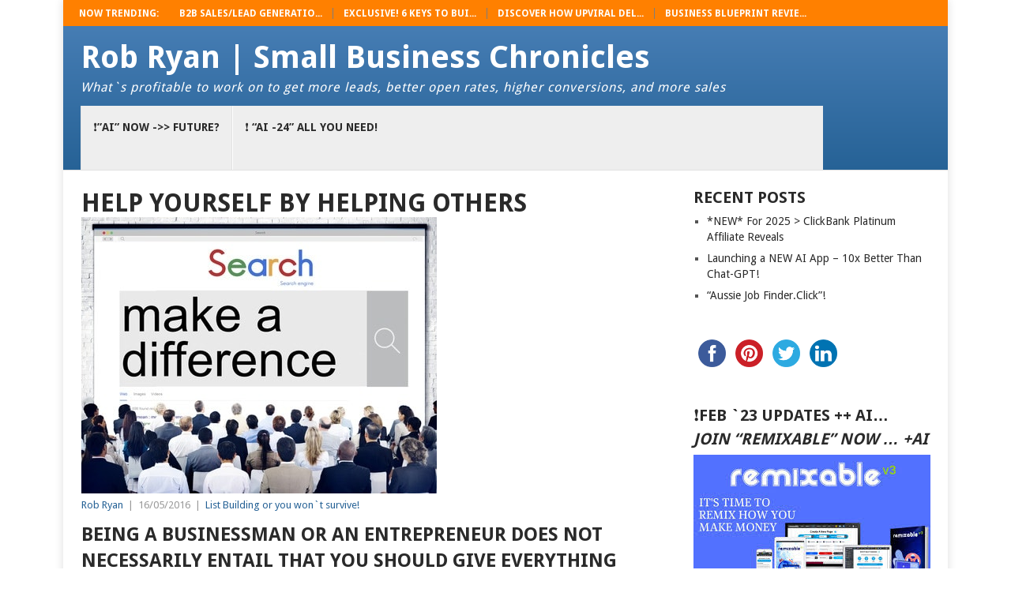

--- FILE ---
content_type: text/html; charset=UTF-8
request_url: https://smallbusinesschronicles.com/help-yourself-by-helping-others/
body_size: 39888
content:
<!DOCTYPE html>
<html class="no-js" lang="en-AU" prefix="og: http://ogp.me/ns#">
<head><meta charset="UTF-8"><script>if(navigator.userAgent.match(/MSIE|Internet Explorer/i)||navigator.userAgent.match(/Trident\/7\..*?rv:11/i)){var href=document.location.href;if(!href.match(/[?&]nowprocket/)){if(href.indexOf("?")==-1){if(href.indexOf("#")==-1){document.location.href=href+"?nowprocket=1"}else{document.location.href=href.replace("#","?nowprocket=1#")}}else{if(href.indexOf("#")==-1){document.location.href=href+"&nowprocket=1"}else{document.location.href=href.replace("#","&nowprocket=1#")}}}}</script><script>class RocketLazyLoadScripts{constructor(){this.triggerEvents=["keydown","mousedown","mousemove","touchmove","touchstart","touchend","wheel"],this.userEventHandler=this._triggerListener.bind(this),this.touchStartHandler=this._onTouchStart.bind(this),this.touchMoveHandler=this._onTouchMove.bind(this),this.touchEndHandler=this._onTouchEnd.bind(this),this.clickHandler=this._onClick.bind(this),this.interceptedClicks=[],window.addEventListener("pageshow",(e=>{this.persisted=e.persisted})),window.addEventListener("DOMContentLoaded",(()=>{this._preconnect3rdParties()})),this.delayedScripts={normal:[],async:[],defer:[]},this.allJQueries=[]}_addUserInteractionListener(e){document.hidden?e._triggerListener():(this.triggerEvents.forEach((t=>window.addEventListener(t,e.userEventHandler,{passive:!0}))),window.addEventListener("touchstart",e.touchStartHandler,{passive:!0}),window.addEventListener("mousedown",e.touchStartHandler),document.addEventListener("visibilitychange",e.userEventHandler))}_removeUserInteractionListener(){this.triggerEvents.forEach((e=>window.removeEventListener(e,this.userEventHandler,{passive:!0}))),document.removeEventListener("visibilitychange",this.userEventHandler)}_onTouchStart(e){"HTML"!==e.target.tagName&&(window.addEventListener("touchend",this.touchEndHandler),window.addEventListener("mouseup",this.touchEndHandler),window.addEventListener("touchmove",this.touchMoveHandler,{passive:!0}),window.addEventListener("mousemove",this.touchMoveHandler),e.target.addEventListener("click",this.clickHandler),this._renameDOMAttribute(e.target,"onclick","rocket-onclick"))}_onTouchMove(e){window.removeEventListener("touchend",this.touchEndHandler),window.removeEventListener("mouseup",this.touchEndHandler),window.removeEventListener("touchmove",this.touchMoveHandler,{passive:!0}),window.removeEventListener("mousemove",this.touchMoveHandler),e.target.removeEventListener("click",this.clickHandler),this._renameDOMAttribute(e.target,"rocket-onclick","onclick")}_onTouchEnd(e){window.removeEventListener("touchend",this.touchEndHandler),window.removeEventListener("mouseup",this.touchEndHandler),window.removeEventListener("touchmove",this.touchMoveHandler,{passive:!0}),window.removeEventListener("mousemove",this.touchMoveHandler)}_onClick(e){e.target.removeEventListener("click",this.clickHandler),this._renameDOMAttribute(e.target,"rocket-onclick","onclick"),this.interceptedClicks.push(e),e.preventDefault(),e.stopPropagation(),e.stopImmediatePropagation()}_replayClicks(){window.removeEventListener("touchstart",this.touchStartHandler,{passive:!0}),window.removeEventListener("mousedown",this.touchStartHandler),this.interceptedClicks.forEach((e=>{e.target.dispatchEvent(new MouseEvent("click",{view:e.view,bubbles:!0,cancelable:!0}))}))}_renameDOMAttribute(e,t,n){e.hasAttribute&&e.hasAttribute(t)&&(event.target.setAttribute(n,event.target.getAttribute(t)),event.target.removeAttribute(t))}_triggerListener(){this._removeUserInteractionListener(this),"loading"===document.readyState?document.addEventListener("DOMContentLoaded",this._loadEverythingNow.bind(this)):this._loadEverythingNow()}_preconnect3rdParties(){let e=[];document.querySelectorAll("script[type=rocketlazyloadscript]").forEach((t=>{if(t.hasAttribute("src")){const n=new URL(t.src).origin;n!==location.origin&&e.push({src:n,crossOrigin:t.crossOrigin||"module"===t.getAttribute("data-rocket-type")})}})),e=[...new Map(e.map((e=>[JSON.stringify(e),e]))).values()],this._batchInjectResourceHints(e,"preconnect")}async _loadEverythingNow(){this.lastBreath=Date.now(),this._delayEventListeners(),this._delayJQueryReady(this),this._handleDocumentWrite(),this._registerAllDelayedScripts(),this._preloadAllScripts(),await this._loadScriptsFromList(this.delayedScripts.normal),await this._loadScriptsFromList(this.delayedScripts.defer),await this._loadScriptsFromList(this.delayedScripts.async);try{await this._triggerDOMContentLoaded(),await this._triggerWindowLoad()}catch(e){}window.dispatchEvent(new Event("rocket-allScriptsLoaded")),this._replayClicks()}_registerAllDelayedScripts(){document.querySelectorAll("script[type=rocketlazyloadscript]").forEach((e=>{e.hasAttribute("src")?e.hasAttribute("async")&&!1!==e.async?this.delayedScripts.async.push(e):e.hasAttribute("defer")&&!1!==e.defer||"module"===e.getAttribute("data-rocket-type")?this.delayedScripts.defer.push(e):this.delayedScripts.normal.push(e):this.delayedScripts.normal.push(e)}))}async _transformScript(e){return await this._littleBreath(),new Promise((t=>{const n=document.createElement("script");[...e.attributes].forEach((e=>{let t=e.nodeName;"type"!==t&&("data-rocket-type"===t&&(t="type"),n.setAttribute(t,e.nodeValue))})),e.hasAttribute("src")?(n.addEventListener("load",t),n.addEventListener("error",t)):(n.text=e.text,t());try{e.parentNode.replaceChild(n,e)}catch(e){t()}}))}async _loadScriptsFromList(e){const t=e.shift();return t?(await this._transformScript(t),this._loadScriptsFromList(e)):Promise.resolve()}_preloadAllScripts(){this._batchInjectResourceHints([...this.delayedScripts.normal,...this.delayedScripts.defer,...this.delayedScripts.async],"preload")}_batchInjectResourceHints(e,t){var n=document.createDocumentFragment();e.forEach((e=>{if(e.src){const i=document.createElement("link");i.href=e.src,i.rel=t,"preconnect"!==t&&(i.as="script"),e.getAttribute&&"module"===e.getAttribute("data-rocket-type")&&(i.crossOrigin=!0),e.crossOrigin&&(i.crossOrigin=e.crossOrigin),n.appendChild(i)}})),document.head.appendChild(n)}_delayEventListeners(){let e={};function t(t,n){!function(t){function n(n){return e[t].eventsToRewrite.indexOf(n)>=0?"rocket-"+n:n}e[t]||(e[t]={originalFunctions:{add:t.addEventListener,remove:t.removeEventListener},eventsToRewrite:[]},t.addEventListener=function(){arguments[0]=n(arguments[0]),e[t].originalFunctions.add.apply(t,arguments)},t.removeEventListener=function(){arguments[0]=n(arguments[0]),e[t].originalFunctions.remove.apply(t,arguments)})}(t),e[t].eventsToRewrite.push(n)}function n(e,t){let n=e[t];Object.defineProperty(e,t,{get:()=>n||function(){},set(i){e["rocket"+t]=n=i}})}t(document,"DOMContentLoaded"),t(window,"DOMContentLoaded"),t(window,"load"),t(window,"pageshow"),t(document,"readystatechange"),n(document,"onreadystatechange"),n(window,"onload"),n(window,"onpageshow")}_delayJQueryReady(e){let t=window.jQuery;Object.defineProperty(window,"jQuery",{get:()=>t,set(n){if(n&&n.fn&&!e.allJQueries.includes(n)){n.fn.ready=n.fn.init.prototype.ready=function(t){e.domReadyFired?t.bind(document)(n):document.addEventListener("rocket-DOMContentLoaded",(()=>t.bind(document)(n)))};const t=n.fn.on;n.fn.on=n.fn.init.prototype.on=function(){if(this[0]===window){function e(e){return e.split(" ").map((e=>"load"===e||0===e.indexOf("load.")?"rocket-jquery-load":e)).join(" ")}"string"==typeof arguments[0]||arguments[0]instanceof String?arguments[0]=e(arguments[0]):"object"==typeof arguments[0]&&Object.keys(arguments[0]).forEach((t=>{delete Object.assign(arguments[0],{[e(t)]:arguments[0][t]})[t]}))}return t.apply(this,arguments),this},e.allJQueries.push(n)}t=n}})}async _triggerDOMContentLoaded(){this.domReadyFired=!0,await this._littleBreath(),document.dispatchEvent(new Event("rocket-DOMContentLoaded")),await this._littleBreath(),window.dispatchEvent(new Event("rocket-DOMContentLoaded")),await this._littleBreath(),document.dispatchEvent(new Event("rocket-readystatechange")),await this._littleBreath(),document.rocketonreadystatechange&&document.rocketonreadystatechange()}async _triggerWindowLoad(){await this._littleBreath(),window.dispatchEvent(new Event("rocket-load")),await this._littleBreath(),window.rocketonload&&window.rocketonload(),await this._littleBreath(),this.allJQueries.forEach((e=>e(window).trigger("rocket-jquery-load"))),await this._littleBreath();const e=new Event("rocket-pageshow");e.persisted=this.persisted,window.dispatchEvent(e),await this._littleBreath(),window.rocketonpageshow&&window.rocketonpageshow({persisted:this.persisted})}_handleDocumentWrite(){const e=new Map;document.write=document.writeln=function(t){const n=document.currentScript,i=document.createRange(),r=n.parentElement;let o=e.get(n);void 0===o&&(o=n.nextSibling,e.set(n,o));const s=document.createDocumentFragment();i.setStart(s,0),s.appendChild(i.createContextualFragment(t)),r.insertBefore(s,o)}}async _littleBreath(){Date.now()-this.lastBreath>45&&(await this._requestAnimFrame(),this.lastBreath=Date.now())}async _requestAnimFrame(){return document.hidden?new Promise((e=>setTimeout(e))):new Promise((e=>requestAnimationFrame(e)))}static run(){const e=new RocketLazyLoadScripts;e._addUserInteractionListener(e)}}RocketLazyLoadScripts.run();</script>

<title>Help Yourself by Helping Others - Rob Ryan &#124; Small Business Chronicles</title><link rel="preload" as="style" href="https://fonts.googleapis.com/css?family=Droid%20Sans%3A400%2C700%7COpen%20Sans%3A400%2C700&#038;display=swap" /><link rel="stylesheet" href="https://fonts.googleapis.com/css?family=Droid%20Sans%3A400%2C700%7COpen%20Sans%3A400%2C700&#038;display=swap" media="print" onload="this.media='all'" /><noscript><link rel="stylesheet" href="https://fonts.googleapis.com/css?family=Droid%20Sans%3A400%2C700%7COpen%20Sans%3A400%2C700&#038;display=swap" /></noscript><link rel="stylesheet" href="https://smallbusinesschronicles.com/wp-content/cache/min/1/4d482aaefb127a22c3d8b047d27af539.css" media="all" data-minify="1" />


<!-- SEO by Squirrly SEO 12.3.18 - https://plugin.squirrly.co/ -->

<meta name="robots" content="index,follow">
<meta name="googlebot" content="index,follow,max-snippet:-1,max-image-preview:large,max-video-preview:-1">
<meta name="bingbot" content="index,follow,max-snippet:-1,max-image-preview:large,max-video-preview:-1">

<meta name="description" content="Being a businessman or an entrepreneur does not necessarily entail that you should give everything to help others. One thing you might want to consider is to think of other ways to help them on how to aid themselves and teach them not to be dependent to other people all their lives. A Combination Among these" />
<meta name="keywords" content="help yourself by helping others" />
<link rel="canonical" href="https://smallbusinesschronicles.com/help-yourself-by-helping-others/" />
<link rel="alternate" type="application/rss+xml" href="https://smallbusinesschronicles.com/sitemap.xml" />

<meta name="dc.language" content="en" />
<meta name="dc.language.iso" content="en_US" />
<meta name="dc.publisher" content="Rob Ryan" />
<meta name="dc.title" content="Help Yourself by Helping Others - Rob Ryan &#124; Small Business Chronicles" />
<meta name="dc.description" content="Being a businessman or an entrepreneur does not necessarily entail that you should give everything to help others. One thing you might want to consider is to think of other ways to help them on how to aid themselves and teach them not to be dependent to other people all their lives. A Combination Among these" />
<meta name="dc.date.issued" content="2016-05-16" />

<meta property="og:url" content="https://smallbusinesschronicles.com/help-yourself-by-helping-others/" />
<meta property="og:title" content="Help Yourself by Helping Others - Rob Ryan &#124; Small Business Chronicles" />
<meta property="og:description" content="Being a businessman or an entrepreneur does not necessarily entail that you should give everything to help oth" />
<meta property="og:type" content="article" />
<meta property="og:image" content="https://smallbusinesschronicles.com/wp-content/uploads/2016/04/54783657_s.jpg" />
<meta property="og:image:width" content="450" />
<meta property="og:image:height" content="350" />
<meta property="og:image:type" content="image/jpeg" />
<meta property="og:site_name" content="Rob Ryan | Small Business Chronicles" />
<meta property="og:locale" content="en_US" />
<meta property="og:publish_date" content="2016-05-16T16:43:21+00:00" />
<meta property="article:published_time" content="2016-05-16T16:43:21+00:00" />
<meta property="article:modified_time" content="2017-06-20T10:37:11+00:00" />
<meta property="article:section" content="List Building or you won`t survive!" />
<meta property="article:author" content="Rob Ryan" />
<meta property="article:tag" content="help yourself by helping others" />

<meta property="twitter:url" content="https://smallbusinesschronicles.com/help-yourself-by-helping-others/" />
<meta property="twitter:title" content="Help Yourself by Helping Others - Rob Ryan &#124; Small Business Chronicles" />
<meta property="twitter:description" content="Being a businessman or an entrepreneur does not necessarily entail that you should give everything to help others. One thing you might want to consider is to think of other ways to help them on how to aid themselves and teach them not to be dependent to other people all their" />
<meta property="twitter:image" content="https://smallbusinesschronicles.com/wp-content/uploads/2016/04/54783657_s.jpg" />
<meta property="twitter:domain" content="Rob Ryan | Small Business Chronicles" />
<meta property="twitter:card" content="summary" />
<meta property="twitter:site" content="1" />
<script type="application/ld+json">{"@context":"https://schema.org","@graph":[{"@type":"NewsArticle","@id":"https://smallbusinesschronicles.com/help-yourself-by-helping-others/#newsarticle","url":"https://smallbusinesschronicles.com/help-yourself-by-helping-others/","headline":"Help Yourself by Helping Others - Rob Ryan | Small Business Chronicles","mainEntityOfPage":{"@type":"WebPage","url":"https://smallbusinesschronicles.com/help-yourself-by-helping-others/"},"datePublished":"2016-05-16T16:43:21+00:00","dateModified":"2017-06-20T10:37:11+00:00","image":{"@type":"ImageObject","url":"https://smallbusinesschronicles.com/wp-content/uploads/2016/04/54783657_s.jpg","height":"350","width":"450"},"author":{"@type":"Person","@id":"https://smallbusinesschronicles.com/#person","url":"https://smallbusinesschronicles.com/","name":"Rob Ryan"},"publisher":{"@type":"Organization","@id":"https://smallbusinesschronicles.com/help-yourself-by-helping-others/#Organization","url":"https://smallbusinesschronicles.com/help-yourself-by-helping-others/","name":"Rob Ryan | Small Business Chronicles","sameAs":["https://twitter.com/twitter"]},"keywords":"help yourself by helping others"},{"@type":"BreadcrumbList","@id":"https://smallbusinesschronicles.com/help-yourself-by-helping-others/#breadcrumblist","itemListElement":[[{"@type":"ListItem","position":"1","item":{"@id":"https://smallbusinesschronicles.com","name":"Rob Ryan | Small Business Chronicles - What`s profitable to work on to get more leads, better open rates, higher conversions, and more sales"}},{"@type":"ListItem","position":"2","item":{"@id":"https://smallbusinesschronicles.com/category/lists-win/","name":"List Building or you won`t survive!"}},{"@type":"ListItem","position":"3","item":{"@id":"https://smallbusinesschronicles.com/help-yourself-by-helping-others/","name":"Help Yourself by Helping Others - Rob Ryan | Small Business Chronicles"}}]]}]}</script>
<!-- /SEO by Squirrly SEO - WordPress SEO Plugin -->




	<!-- Always force latest IE rendering engine (even in intranet) & Chrome Frame -->
	<!--[if IE ]>
	<meta http-equiv="X-UA-Compatible" content="IE=edge,chrome=1">
	<![endif]-->
	<link rel="profile" href="https://gmpg.org/xfn/11" />
	
	<!--iOS/android/handheld specific -->
<link rel="apple-touch-icon" href="https://smallbusinesschronicles.com/wp-content/themes/point/apple-touch-icon.png" />
<meta name="viewport" content="width=device-width, initial-scale=1, maximum-scale=1">
<meta name="apple-mobile-web-app-capable" content="yes">
<meta name="apple-mobile-web-app-status-bar-style" content="black">
	<link rel="pingback" href="https://smallbusinesschronicles.com/xmlrpc.php" />
	<link rel='dns-prefetch' href='//fonts.googleapis.com' />
<link href='https://fonts.gstatic.com' crossorigin rel='preconnect' />
<link rel="alternate" type="application/rss+xml" title="Rob Ryan | Small Business Chronicles &raquo; Feed" href="https://smallbusinesschronicles.com/feed/" />
<link rel="alternate" type="application/rss+xml" title="Rob Ryan | Small Business Chronicles &raquo; Comments Feed" href="https://smallbusinesschronicles.com/comments/feed/" />
<link rel="alternate" type="application/rss+xml" title="Rob Ryan | Small Business Chronicles &raquo; Help Yourself by Helping Others Comments Feed" href="https://smallbusinesschronicles.com/help-yourself-by-helping-others/feed/" />

<style id='wp-emoji-styles-inline-css' type='text/css'>

	img.wp-smiley, img.emoji {
		display: inline !important;
		border: none !important;
		box-shadow: none !important;
		height: 1em !important;
		width: 1em !important;
		margin: 0 0.07em !important;
		vertical-align: -0.1em !important;
		background: none !important;
		padding: 0 !important;
	}
</style>

<style id='classic-theme-styles-inline-css' type='text/css'>
/*! This file is auto-generated */
.wp-block-button__link{color:#fff;background-color:#32373c;border-radius:9999px;box-shadow:none;text-decoration:none;padding:calc(.667em + 2px) calc(1.333em + 2px);font-size:1.125em}.wp-block-file__button{background:#32373c;color:#fff;text-decoration:none}
</style>
<style id='global-styles-inline-css' type='text/css'>
body{--wp--preset--color--black: #000000;--wp--preset--color--cyan-bluish-gray: #abb8c3;--wp--preset--color--white: #ffffff;--wp--preset--color--pale-pink: #f78da7;--wp--preset--color--vivid-red: #cf2e2e;--wp--preset--color--luminous-vivid-orange: #ff6900;--wp--preset--color--luminous-vivid-amber: #fcb900;--wp--preset--color--light-green-cyan: #7bdcb5;--wp--preset--color--vivid-green-cyan: #00d084;--wp--preset--color--pale-cyan-blue: #8ed1fc;--wp--preset--color--vivid-cyan-blue: #0693e3;--wp--preset--color--vivid-purple: #9b51e0;--wp--preset--gradient--vivid-cyan-blue-to-vivid-purple: linear-gradient(135deg,rgba(6,147,227,1) 0%,rgb(155,81,224) 100%);--wp--preset--gradient--light-green-cyan-to-vivid-green-cyan: linear-gradient(135deg,rgb(122,220,180) 0%,rgb(0,208,130) 100%);--wp--preset--gradient--luminous-vivid-amber-to-luminous-vivid-orange: linear-gradient(135deg,rgba(252,185,0,1) 0%,rgba(255,105,0,1) 100%);--wp--preset--gradient--luminous-vivid-orange-to-vivid-red: linear-gradient(135deg,rgba(255,105,0,1) 0%,rgb(207,46,46) 100%);--wp--preset--gradient--very-light-gray-to-cyan-bluish-gray: linear-gradient(135deg,rgb(238,238,238) 0%,rgb(169,184,195) 100%);--wp--preset--gradient--cool-to-warm-spectrum: linear-gradient(135deg,rgb(74,234,220) 0%,rgb(151,120,209) 20%,rgb(207,42,186) 40%,rgb(238,44,130) 60%,rgb(251,105,98) 80%,rgb(254,248,76) 100%);--wp--preset--gradient--blush-light-purple: linear-gradient(135deg,rgb(255,206,236) 0%,rgb(152,150,240) 100%);--wp--preset--gradient--blush-bordeaux: linear-gradient(135deg,rgb(254,205,165) 0%,rgb(254,45,45) 50%,rgb(107,0,62) 100%);--wp--preset--gradient--luminous-dusk: linear-gradient(135deg,rgb(255,203,112) 0%,rgb(199,81,192) 50%,rgb(65,88,208) 100%);--wp--preset--gradient--pale-ocean: linear-gradient(135deg,rgb(255,245,203) 0%,rgb(182,227,212) 50%,rgb(51,167,181) 100%);--wp--preset--gradient--electric-grass: linear-gradient(135deg,rgb(202,248,128) 0%,rgb(113,206,126) 100%);--wp--preset--gradient--midnight: linear-gradient(135deg,rgb(2,3,129) 0%,rgb(40,116,252) 100%);--wp--preset--font-size--small: 13px;--wp--preset--font-size--medium: 20px;--wp--preset--font-size--large: 36px;--wp--preset--font-size--x-large: 42px;--wp--preset--spacing--20: 0.44rem;--wp--preset--spacing--30: 0.67rem;--wp--preset--spacing--40: 1rem;--wp--preset--spacing--50: 1.5rem;--wp--preset--spacing--60: 2.25rem;--wp--preset--spacing--70: 3.38rem;--wp--preset--spacing--80: 5.06rem;--wp--preset--shadow--natural: 6px 6px 9px rgba(0, 0, 0, 0.2);--wp--preset--shadow--deep: 12px 12px 50px rgba(0, 0, 0, 0.4);--wp--preset--shadow--sharp: 6px 6px 0px rgba(0, 0, 0, 0.2);--wp--preset--shadow--outlined: 6px 6px 0px -3px rgba(255, 255, 255, 1), 6px 6px rgba(0, 0, 0, 1);--wp--preset--shadow--crisp: 6px 6px 0px rgba(0, 0, 0, 1);}:where(.is-layout-flex){gap: 0.5em;}:where(.is-layout-grid){gap: 0.5em;}body .is-layout-flex{display: flex;}body .is-layout-flex{flex-wrap: wrap;align-items: center;}body .is-layout-flex > *{margin: 0;}body .is-layout-grid{display: grid;}body .is-layout-grid > *{margin: 0;}:where(.wp-block-columns.is-layout-flex){gap: 2em;}:where(.wp-block-columns.is-layout-grid){gap: 2em;}:where(.wp-block-post-template.is-layout-flex){gap: 1.25em;}:where(.wp-block-post-template.is-layout-grid){gap: 1.25em;}.has-black-color{color: var(--wp--preset--color--black) !important;}.has-cyan-bluish-gray-color{color: var(--wp--preset--color--cyan-bluish-gray) !important;}.has-white-color{color: var(--wp--preset--color--white) !important;}.has-pale-pink-color{color: var(--wp--preset--color--pale-pink) !important;}.has-vivid-red-color{color: var(--wp--preset--color--vivid-red) !important;}.has-luminous-vivid-orange-color{color: var(--wp--preset--color--luminous-vivid-orange) !important;}.has-luminous-vivid-amber-color{color: var(--wp--preset--color--luminous-vivid-amber) !important;}.has-light-green-cyan-color{color: var(--wp--preset--color--light-green-cyan) !important;}.has-vivid-green-cyan-color{color: var(--wp--preset--color--vivid-green-cyan) !important;}.has-pale-cyan-blue-color{color: var(--wp--preset--color--pale-cyan-blue) !important;}.has-vivid-cyan-blue-color{color: var(--wp--preset--color--vivid-cyan-blue) !important;}.has-vivid-purple-color{color: var(--wp--preset--color--vivid-purple) !important;}.has-black-background-color{background-color: var(--wp--preset--color--black) !important;}.has-cyan-bluish-gray-background-color{background-color: var(--wp--preset--color--cyan-bluish-gray) !important;}.has-white-background-color{background-color: var(--wp--preset--color--white) !important;}.has-pale-pink-background-color{background-color: var(--wp--preset--color--pale-pink) !important;}.has-vivid-red-background-color{background-color: var(--wp--preset--color--vivid-red) !important;}.has-luminous-vivid-orange-background-color{background-color: var(--wp--preset--color--luminous-vivid-orange) !important;}.has-luminous-vivid-amber-background-color{background-color: var(--wp--preset--color--luminous-vivid-amber) !important;}.has-light-green-cyan-background-color{background-color: var(--wp--preset--color--light-green-cyan) !important;}.has-vivid-green-cyan-background-color{background-color: var(--wp--preset--color--vivid-green-cyan) !important;}.has-pale-cyan-blue-background-color{background-color: var(--wp--preset--color--pale-cyan-blue) !important;}.has-vivid-cyan-blue-background-color{background-color: var(--wp--preset--color--vivid-cyan-blue) !important;}.has-vivid-purple-background-color{background-color: var(--wp--preset--color--vivid-purple) !important;}.has-black-border-color{border-color: var(--wp--preset--color--black) !important;}.has-cyan-bluish-gray-border-color{border-color: var(--wp--preset--color--cyan-bluish-gray) !important;}.has-white-border-color{border-color: var(--wp--preset--color--white) !important;}.has-pale-pink-border-color{border-color: var(--wp--preset--color--pale-pink) !important;}.has-vivid-red-border-color{border-color: var(--wp--preset--color--vivid-red) !important;}.has-luminous-vivid-orange-border-color{border-color: var(--wp--preset--color--luminous-vivid-orange) !important;}.has-luminous-vivid-amber-border-color{border-color: var(--wp--preset--color--luminous-vivid-amber) !important;}.has-light-green-cyan-border-color{border-color: var(--wp--preset--color--light-green-cyan) !important;}.has-vivid-green-cyan-border-color{border-color: var(--wp--preset--color--vivid-green-cyan) !important;}.has-pale-cyan-blue-border-color{border-color: var(--wp--preset--color--pale-cyan-blue) !important;}.has-vivid-cyan-blue-border-color{border-color: var(--wp--preset--color--vivid-cyan-blue) !important;}.has-vivid-purple-border-color{border-color: var(--wp--preset--color--vivid-purple) !important;}.has-vivid-cyan-blue-to-vivid-purple-gradient-background{background: var(--wp--preset--gradient--vivid-cyan-blue-to-vivid-purple) !important;}.has-light-green-cyan-to-vivid-green-cyan-gradient-background{background: var(--wp--preset--gradient--light-green-cyan-to-vivid-green-cyan) !important;}.has-luminous-vivid-amber-to-luminous-vivid-orange-gradient-background{background: var(--wp--preset--gradient--luminous-vivid-amber-to-luminous-vivid-orange) !important;}.has-luminous-vivid-orange-to-vivid-red-gradient-background{background: var(--wp--preset--gradient--luminous-vivid-orange-to-vivid-red) !important;}.has-very-light-gray-to-cyan-bluish-gray-gradient-background{background: var(--wp--preset--gradient--very-light-gray-to-cyan-bluish-gray) !important;}.has-cool-to-warm-spectrum-gradient-background{background: var(--wp--preset--gradient--cool-to-warm-spectrum) !important;}.has-blush-light-purple-gradient-background{background: var(--wp--preset--gradient--blush-light-purple) !important;}.has-blush-bordeaux-gradient-background{background: var(--wp--preset--gradient--blush-bordeaux) !important;}.has-luminous-dusk-gradient-background{background: var(--wp--preset--gradient--luminous-dusk) !important;}.has-pale-ocean-gradient-background{background: var(--wp--preset--gradient--pale-ocean) !important;}.has-electric-grass-gradient-background{background: var(--wp--preset--gradient--electric-grass) !important;}.has-midnight-gradient-background{background: var(--wp--preset--gradient--midnight) !important;}.has-small-font-size{font-size: var(--wp--preset--font-size--small) !important;}.has-medium-font-size{font-size: var(--wp--preset--font-size--medium) !important;}.has-large-font-size{font-size: var(--wp--preset--font-size--large) !important;}.has-x-large-font-size{font-size: var(--wp--preset--font-size--x-large) !important;}
.wp-block-navigation a:where(:not(.wp-element-button)){color: inherit;}
:where(.wp-block-post-template.is-layout-flex){gap: 1.25em;}:where(.wp-block-post-template.is-layout-grid){gap: 1.25em;}
:where(.wp-block-columns.is-layout-flex){gap: 2em;}:where(.wp-block-columns.is-layout-grid){gap: 2em;}
.wp-block-pullquote{font-size: 1.5em;line-height: 1.6;}
</style>

<link rel='stylesheet' id='woocommerce-smallscreen-css' href='https://smallbusinesschronicles.com/wp-content/plugins/woocommerce/assets/css/woocommerce-smallscreen.css?ver=8.8.6' type='text/css' media='only screen and (max-width: 768px)' />

<style id='woocommerce-inline-inline-css' type='text/css'>
.woocommerce form .form-row .required { visibility: visible; }
</style>



<style id='stylesheet-inline-css' type='text/css'>

		body {background-color:#e7e5e6; }
		body {background-image: url();}
		input#author:focus, input#email:focus, input#url:focus, #commentform textarea:focus, .widget .wpt_widget_content #tags-tab-content ul li a { border-color:#266296;}
		a:hover, .menu .current-menu-item > a, .menu .current-menu-item, .current-menu-ancestor > a.sf-with-ul, .current-menu-ancestor, footer .textwidget a, .single_post a, #commentform a, .copyrights a:hover, a, footer .widget li a:hover, .menu > li:hover > a, .single_post .post-info a, .post-info a, .readMore a, .reply a, .fn a, .carousel a:hover, .single_post .related-posts a:hover, .sidebar.c-4-12 .textwidget a, footer .textwidget a, .sidebar.c-4-12 a:hover { color:#266296; }	
		.nav-previous a, .nav-next a, .header-button, .sub-menu, #commentform input#submit, .tagcloud a, #tabber ul.tabs li a.selected, .featured-cat, .mts-subscribe input[type='submit'], .pagination a, .widget .wpt_widget_content #tags-tab-content ul li a, .latestPost-review-wrapper { background-color:#266296; color: #fff; }
		
		.widget-header-bottom-right {
    float: right;
    max-width: 31.7%!important;
    width: 100%;
}

#page, .secondary-navigation {
    max-width: 1075px;
}

.main-header {
max-width: 1120px;
}
.main-container {
width: 1120px;
}

.copyrights {
font-size: 12px!important;
}
#logo a {
    color: #fff!important;
}

#header h4 {
    color: #fff!important;
}

#header {
    /* Permalink - use to edit and share this gradient: http://colorzilla.com/gradient-editor/#467db4+0,266296+100 */
background: #467db4; /* Old browsers */
background: -moz-linear-gradient(top,  #467db4 0%, #266296 100%); /* FF3.6-15 */
background: -webkit-linear-gradient(top,  #467db4 0%,#266296 100%); /* Chrome10-25,Safari5.1-6 */
background: linear-gradient(to bottom,  #467db4 0%,#266296 100%); /* W3C, IE10+, FF16+, Chrome26+, Opera12+, Safari7+ */
filter: progid:DXImageTransform.Microsoft.gradient( startColorstr='#467db4', endColorstr='#266296',GradientType=0 ); /* IE6-9 */
}

.secondary-navigation {
    margin: 0 auto;
    max-width: 940px;
    width: 100%;
background: #eee!important;
}

.trending-articles {
    background: #ff8000!important;
border: none!important;
}
#header h4 {
    font-size: 16px;
    font-weight: normal;
    letter-spacing: 1px;
}

#header h1, #header h2 {
text-transform: none!important;
}

.text-logo {
color: #38b7ee !important;
    font-size: 40px !important;
    margin-bottom: 0 !important;
float: none!important;
margin: 45px 30px 20px 0;
}
.logosmall {
float: left !important;
margin: 45px 30px 20px 0;
margin-right: 30px;
 max-width: 200px!important;
}

#header h4 {
font-weight: normal!important;
}

.widget-header {
    float: none!important;
    max-width: 100%!important;
}

body {
    background-color: #fff!important;
}
			
</style>



<style id='rocket-lazyload-inline-css' type='text/css'>
.rll-youtube-player{position:relative;padding-bottom:56.23%;height:0;overflow:hidden;max-width:100%;}.rll-youtube-player:focus-within{outline: 2px solid currentColor;outline-offset: 5px;}.rll-youtube-player iframe{position:absolute;top:0;left:0;width:100%;height:100%;z-index:100;background:0 0}.rll-youtube-player img{bottom:0;display:block;left:0;margin:auto;max-width:100%;width:100%;position:absolute;right:0;top:0;border:none;height:auto;-webkit-transition:.4s all;-moz-transition:.4s all;transition:.4s all}.rll-youtube-player img:hover{-webkit-filter:brightness(75%)}.rll-youtube-player .play{height:100%;width:100%;left:0;top:0;position:absolute;background:url(https://smallbusinesschronicles.com/wp-content/plugins/wp-rocket/assets/img/youtube.png) no-repeat center;background-color: transparent !important;cursor:pointer;border:none;}
</style>
<script type="rocketlazyloadscript" data-rocket-type="text/javascript" src="https://smallbusinesschronicles.com/wp-includes/js/jquery/jquery.min.js?ver=3.7.1" id="jquery-core-js" defer></script>
<script type="rocketlazyloadscript" data-rocket-type="text/javascript" src="https://smallbusinesschronicles.com/wp-includes/js/jquery/jquery-migrate.min.js?ver=3.4.1" id="jquery-migrate-js" defer></script>
<script type="rocketlazyloadscript" data-rocket-type="text/javascript" src="https://smallbusinesschronicles.com/wp-content/plugins/woocommerce/assets/js/jquery-blockui/jquery.blockUI.min.js?ver=2.7.0-wc.8.8.6" id="jquery-blockui-js" defer="defer" data-wp-strategy="defer"></script>
<script type="text/javascript" id="wc-add-to-cart-js-extra">
/* <![CDATA[ */
var wc_add_to_cart_params = {"ajax_url":"\/wp-admin\/admin-ajax.php","wc_ajax_url":"\/?wc-ajax=%%endpoint%%","i18n_view_cart":"View cart","cart_url":"https:\/\/smallbusinesschronicles.com\/?page_id=5792","is_cart":"","cart_redirect_after_add":"no"};
/* ]]> */
</script>
<script type="rocketlazyloadscript" data-rocket-type="text/javascript" src="https://smallbusinesschronicles.com/wp-content/plugins/woocommerce/assets/js/frontend/add-to-cart.min.js?ver=8.8.6" id="wc-add-to-cart-js" defer="defer" data-wp-strategy="defer"></script>
<script type="rocketlazyloadscript" data-rocket-type="text/javascript" src="https://smallbusinesschronicles.com/wp-content/plugins/woocommerce/assets/js/js-cookie/js.cookie.min.js?ver=2.1.4-wc.8.8.6" id="js-cookie-js" defer="defer" data-wp-strategy="defer"></script>
<script type="text/javascript" id="woocommerce-js-extra">
/* <![CDATA[ */
var woocommerce_params = {"ajax_url":"\/wp-admin\/admin-ajax.php","wc_ajax_url":"\/?wc-ajax=%%endpoint%%"};
/* ]]> */
</script>
<script type="rocketlazyloadscript" data-rocket-type="text/javascript" src="https://smallbusinesschronicles.com/wp-content/plugins/woocommerce/assets/js/frontend/woocommerce.min.js?ver=8.8.6" id="woocommerce-js" defer="defer" data-wp-strategy="defer"></script>
<script type="text/javascript" id="utils-js-extra">
/* <![CDATA[ */
var userSettings = {"url":"\/","uid":"0","time":"1768955991","secure":"1"};
/* ]]> */
</script>
<script type="rocketlazyloadscript" data-rocket-type="text/javascript" src="https://smallbusinesschronicles.com/wp-includes/js/utils.min.js?ver=6.5.7" id="utils-js" defer></script>
<script type="rocketlazyloadscript" data-rocket-type="text/javascript" src="https://smallbusinesschronicles.com/wp-includes/js/plupload/moxie.min.js?ver=1.3.5" id="moxiejs-js" defer></script>
<script type="rocketlazyloadscript" data-rocket-type="text/javascript" src="https://smallbusinesschronicles.com/wp-includes/js/plupload/plupload.min.js?ver=2.1.9" id="plupload-js" defer></script>
<!--[if lt IE 8]>
<script type="text/javascript" src="https://smallbusinesschronicles.com/wp-includes/js/json2.min.js?ver=2015-05-03" id="json2-js"></script>
<![endif]-->
<script type="text/javascript" id="wws7805front.js6948-js-extra">
/* <![CDATA[ */
var wws_local_data = {"add_url":"https:\/\/smallbusinesschronicles.com\/wp-admin\/post-new.php?post_type=event","ajaxurl":"https:\/\/smallbusinesschronicles.com\/wp-admin\/admin-ajax.php"};
/* ]]> */
</script>
<script type="rocketlazyloadscript" data-minify="1" data-rocket-type="text/javascript" src="https://smallbusinesschronicles.com/wp-content/cache/min/1/wp-content/plugins/wp-rank-express/modules/js/front.js?ver=1727454504" id="wws7805front.js6948-js" defer></script>
<script type="text/javascript" id="wad9843front.js7844-js-extra">
/* <![CDATA[ */
var wad_local_data = {"add_url":"https:\/\/smallbusinesschronicles.com\/wp-admin\/post-new.php?post_type=event","nonce":"0bee4da259","ajaxurl":"https:\/\/smallbusinesschronicles.com\/wp-admin\/admin-ajax.php"};
/* ]]> */
</script>
<script type="rocketlazyloadscript" data-minify="1" data-rocket-type="text/javascript" src="https://smallbusinesschronicles.com/wp-content/cache/min/1/wp-content/plugins/wp-ai-dalle/modules/js/front.js?ver=1727454504" id="wad9843front.js7844-js" defer></script>
<script type="text/javascript" id="war8655front.js4127-js-extra">
/* <![CDATA[ */
var war_local_data = {"add_url":"https:\/\/smallbusinesschronicles.com\/wp-admin\/post-new.php?post_type=event","nonce":"0bee4da259","ajaxurl":"https:\/\/smallbusinesschronicles.com\/wp-admin\/admin-ajax.php"};
/* ]]> */
</script>
<script type="rocketlazyloadscript" data-minify="1" data-rocket-type="text/javascript" src="https://smallbusinesschronicles.com/wp-content/cache/min/1/wp-content/plugins/wp-ai-rewriter/modules/js/front.js?ver=1727454504" id="war8655front.js4127-js" defer></script>
<link rel="https://api.w.org/" href="https://smallbusinesschronicles.com/wp-json/" /><link rel="alternate" type="application/json" href="https://smallbusinesschronicles.com/wp-json/wp/v2/posts/548" /><link rel="EditURI" type="application/rsd+xml" title="RSD" href="https://smallbusinesschronicles.com/xmlrpc.php?rsd" />
<meta name="generator" content="WordPress 6.5.7" />
<meta name="generator" content="WooCommerce 8.8.6" />
<link rel='shortlink' href='https://smallbusinesschronicles.com/?p=548' />
<link rel="alternate" type="application/json+oembed" href="https://smallbusinesschronicles.com/wp-json/oembed/1.0/embed?url=https%3A%2F%2Fsmallbusinesschronicles.com%2Fhelp-yourself-by-helping-others%2F" />
<link rel="alternate" type="text/xml+oembed" href="https://smallbusinesschronicles.com/wp-json/oembed/1.0/embed?url=https%3A%2F%2Fsmallbusinesschronicles.com%2Fhelp-yourself-by-helping-others%2F&#038;format=xml" />
<script type="rocketlazyloadscript" data-minify="1" data-rocket-type='text/javascript' src='https://smallbusinesschronicles.com/wp-content/cache/min/1/script.js?ver=1727454505' defer></script><script type="rocketlazyloadscript">
!function(f,b,e,v,n,t,s){if(f.fbq)return;n=f.fbq=function(){n.callMethod?
n.callMethod.apply(n,arguments):n.queue.push(arguments)};if(!f._fbq)f._fbq=n;
n.push=n;n.loaded=!0;n.version='2.0';n.queue=[];t=b.createElement(e);t.async=!0;
t.src=v;s=b.getElementsByTagName(e)[0];s.parentNode.insertBefore(t,s)}(window,
document,'script','//connect.facebook.net/en_US/fbevents.js');
fbq('init', '463662147138441');
fbq('track', 'PageView');
/* page visit*/
fbq('trackCustom', 'connectretarget', {
	robspp_visitcounter: bpixelcookie
});	
/* URL */
fbq('trackCustom', 'connectretarget', {
  	robspp_URL : window.location.href
});	
/*page timer*/
CR_pagetimer('connectretarget', count);
fbq('trackCustom', 'connectretarget', {
  	robspp_date : now
});	
fbq('trackCustom', 'connectretarget', {
  	robspp_language : userLang
});
fbq('trackCustom', 'connectretarget', {
    robspp_visiting_device : device_name
});
fbq('trackCustom', 'connectretarget', {
    robspp_session_count : session_variable
});	
/* page scroll  */
window.onscroll = function() {
	  checkScroll();
      };
function CR_pagescroll(event, value)
{
  fbq('trackCustom', event,{
	robspp_pagescroll : value });
}
function CR_utmsource(event, value)
{
  fbq('trackCustom', event,{
  robspp_utmsource : value });
}
function CR_utmmedium(event, value)
{
  fbq('trackCustom', event,{
  robspp_utmmedium : value });
}
function CR_utmcampaign(event, value)
{
  fbq('trackCustom', event,{
  robspp_utmcampaign : value });
}
function CR_pagetimer(event, value)
{
window.setInterval(function(){
count = count + 20; 
fbq('trackCustom', event, {
       robspp_pagetimer : count
   });
}, 20000);
}fbq('trackCustom', 'connectretarget', {
    robspp_source : referrer
});</script><!-- Facebook Pixel Code -->
<script type="rocketlazyloadscript">
!function(f,b,e,v,n,t,s){if(f.fbq)return;n=f.fbq=function(){n.callMethod?
n.callMethod.apply(n,arguments):n.queue.push(arguments)};if(!f._fbq)f._fbq=n;
n.push=n;n.loaded=!0;n.version='2.0';n.queue=[];t=b.createElement(e);t.async=!0;
t.src=v;s=b.getElementsByTagName(e)[0];s.parentNode.insertBefore(t,s)}(window,
document,'script','https://connect.facebook.net/en_US/fbevents.js');

fbq('init', '463662147138441');
fbq('track', "PageView");</script>
<noscript><img height="1" width="1" style="display:none"
src="https://www.facebook.com/tr?id=463662147138441&ev=PageView&noscript=1"
/></noscript>
<!-- End Facebook Pixel Code -->	<noscript><style>.woocommerce-product-gallery{ opacity: 1 !important; }</style></noscript>
	
<!-- WooCommerce Facebook Integration Begin -->
<!-- Facebook Pixel Code -->
<script type="rocketlazyloadscript">
!function(f,b,e,v,n,t,s){if(f.fbq)return;n=f.fbq=function(){n.callMethod?
n.callMethod.apply(n,arguments):n.queue.push(arguments)};if(!f._fbq)f._fbq=n;
n.push=n;n.loaded=!0;n.version='2.0';n.queue=[];t=b.createElement(e);t.async=!0;
t.src=v;s=b.getElementsByTagName(e)[0];s.parentNode.insertBefore(t,s)}(window,
document,'script','https://connect.facebook.net/en_US/fbevents.js');
fbq('init', '1921418058089330', {}, {
    "agent": "woocommerce-8.8.6-1.6.0"
});

fbq('track', 'PageView', {
    "source": "woocommerce",
    "version": "8.8.6",
    "pluginVersion": "1.6.0"
});
</script>
<!-- DO NOT MODIFY -->
<!-- End Facebook Pixel Code -->
<!-- WooCommerce Facebook Integration end -->
      
<!-- Facebook Pixel Code -->
<noscript>
<img height="1" width="1" style="display:none"
src="https://www.facebook.com/tr?id=1921418058089330&ev=PageView&noscript=1"/>
</noscript>
<!-- DO NOT MODIFY -->
<!-- End Facebook Pixel Code -->
    		<style type="text/css" id="wp-custom-css">
			.secondary-navigation a {
padding: 18px 15px!important;
}

.menu-item-has-children > a:after {
display: none!important;	
}

#navigation ul ul a, #navigation ul ul a:link, #navigation ul ul a:visited {
	font-size: 12px!important;	
	padding: 8px 12px!important;	
}

.secondary-navigation {
    float: left;
}		</style>
		<noscript><style id="rocket-lazyload-nojs-css">.rll-youtube-player, [data-lazy-src]{display:none !important;}</style></noscript></head>
<body data-rsssl=1 id ="blog" class="post-template-default single single-post postid-548 single-format-standard main theme-point woocommerce-no-js">
	<div class="main-container">
					<div class="trending-articles">
			    
			    	        <a style="color: #000; margin-top: 4px; margin-right: 4px; float: right; font-size: 25px;" href="https://goo.gl/maps/16SiBREeaxyU7RCZ9" target="_blank"><i class="fa-google-plus-square fa"></i></a>

			    
				<ul>
					<li class="firstlink">Now Trending:</li>
																<li class="trendingPost ">
							<a href="https://smallbusinesschronicles.com/b2b-sales-lead-generation-2022-high-quality-products-report-launched/" title="B2B Sales/Lead Generation 2022 High-Quality Products Report Launched" rel="bookmark">B2B Sales/Lead Generatio...</a>
						</li>                   
											<li class="trendingPost ">
							<a href="https://smallbusinesschronicles.com/exclusive-6-keys-to-building-a-lasting-bot-focused-business/" title="Exclusive! 6 Keys to Building a Lasting Bot Focused Business" rel="bookmark">Exclusive! 6 Keys to Bui...</a>
						</li>                   
											<li class="trendingPost ">
							<a href="https://smallbusinesschronicles.com/discover-how-upviral-delivers-free-viral-traffic-and-a-full-business-plan/" title="Discover How UpViral Delivers FREE Viral Traffic And A Full Business Plan" rel="bookmark">Discover How UpViral Del...</a>
						</li>                   
											<li class="trendingPost last">
							<a href="https://smallbusinesschronicles.com/business-blueprint-review-and-template-for-quality-setup/" title="Business Blueprint Review And Template For Quality Setup" rel="bookmark">Business Blueprint Revie...</a>
						</li>                   
									</ul>
			</div>
				<header class="main-header">
			<div id="header">
	
						  <h2 id="logo" class="text-logo">
								<a href="https://smallbusinesschronicles.com">Rob Ryan | Small Business Chronicles</a>
							</h2><br /><h4 style="text-transform: none; font-style: italic; color: #fff!important; font-weight: bold;">What`s profitable to work on to get more leads, better open rates, higher conversions, and more sales</h4><!-- END #logo -->
					
				<div class="secondary-navigation">
					<nav id="navigation" >
													<ul id="menu-top-menu" class="menu"><li id="menu-item-4263" class="menu-item menu-item-type-post_type menu-item-object-page"><a target="_blank" href="https://smallbusinesschronicles.com/here-is-a-question-that-i-know-is-often-asked/">❗️&#8221;AI&#8221; NOW ->>  Future?<br /><span class="sub"></span></a></li>
<li id="menu-item-4330" class="menu-item menu-item-type-post_type menu-item-object-page"><a title="https://remixable.net/?hop=robryan" href="https://smallbusinesschronicles.com/start-your-digital-marketing-business-much-done-for-you-already/">❗️ &#8220;AI -24&#8221; All You Need!<br /><span class="sub"></span></a></li>
</ul>												<a href="#" id="pull">Menu</a>
					</nav>
				</div>
			</div>
		</header>
									<div id="page" class="single">
	<div class="content">
		<!-- Start Article -->
		<article class="article">		
							<div id="post-548" class="post post-548 type-post status-publish format-standard has-post-thumbnail hentry category-lists-win tag-action-and-motivation tag-business tag-business-leader tag-business-success tag-entrepreneur tag-good-habits tag-help-yourself-by-helping-others tag-how-to-help-yourself-by-helping-others tag-more-sales tag-new-business tag-self-leaders tag-small-business tag-visionary has_thumb">
					<div class="single_post">
						<header>
							
							<!-- Start Title -->
							<h1 class="title single-title">Help Yourself by Helping Others</h1>
							<!-- End Title -->
							<div id="featured"><img width="450" height="350" src="data:image/svg+xml,%3Csvg%20xmlns='http://www.w3.org/2000/svg'%20viewBox='0%200%20450%20350'%3E%3C/svg%3E" class="attachment-full size-full wp-post-image" alt="" decoding="async" fetchpriority="high" data-lazy-srcset="https://smallbusinesschronicles.com/wp-content/uploads/2016/04/54783657_s.jpg 450w, https://smallbusinesschronicles.com/wp-content/uploads/2016/04/54783657_s-300x233.jpg 300w" data-lazy-sizes="(max-width: 450px) 100vw, 450px" data-lazy-src="https://smallbusinesschronicles.com/wp-content/uploads/2016/04/54783657_s.jpg" /><noscript><img width="450" height="350" src="https://smallbusinesschronicles.com/wp-content/uploads/2016/04/54783657_s.jpg" class="attachment-full size-full wp-post-image" alt="" decoding="async" fetchpriority="high" srcset="https://smallbusinesschronicles.com/wp-content/uploads/2016/04/54783657_s.jpg 450w, https://smallbusinesschronicles.com/wp-content/uploads/2016/04/54783657_s-300x233.jpg 300w" sizes="(max-width: 450px) 100vw, 450px" /></noscript></div> <!--*******FEATURED IMAGE AT FULL SIZE*******-->
							<!-- Start Post Meta -->
							<div class="post-info"><span class="theauthor"><a rel="nofollow" href="https://smallbusinesschronicles.com/author/admin/" title="Posts by Rob Ryan" rel="author">Rob Ryan</a></span> | <span class="thetime">16/05/2016</span> | <span class="thecategory"><a href="https://smallbusinesschronicles.com/category/lists-win/" rel="nofollow">List Building or you won`t survive!</a></span></div>
							<!-- End Post Meta -->
						</header>
						<!-- Start Content -->
						<div class="post-single-content box mark-links">
														<h2>Being a businessman or an entrepreneur does not necessarily entail that you should give everything to help others.</h2>
<p>One thing you might want to consider is to think of other ways to help them on how to aid themselves and teach them not to be dependent to other people all their lives.</p>
<p><strong>A Combination</strong></p>
<p>Among these statements, which do you think is true?</p>
<ol>
<li>One of life’s goals is to promote a helpful community where people help one another.</li>
<li>One of life’s goals is to help ‘yourself’ first, be successful and give chance to others to do the same thing for themselves.</li>
</ol>
<p>Undeniably, there is no rule in life that obliges you to help others. Perhaps the mix of both statements is a fact: <strong><em>Be determined</em></strong><strong><em> </em></strong><strong><em>to be</em></strong><strong><em> </em></strong><strong><em>successful in your personal life and while doing so, you can also help others.</em></strong></p>
<p><strong>The Proof Is in the Doing</strong></p>
<p>Those people who help others don’t necessarily mean that they are more prosperous in life. There’s no research or even mathematical explanation about this. Though, if you help other people, you feel more contented, you appreciate more of what you have in life, you become happier and become a good example to others. Those people perceive connection to the society and they understand more of others feelings. This makes their existence longer.</p>
<p><strong>Helping Is a Natural Part of Who You Are</strong></p>
<p>Helping is a part of you. It shows from your simple act of concern to other people. It is mostly shown at home from trying to help household choirs, to handing over things to your parents if they ask you something.</p>
<p>People say that all human beings are born naturally good. Thus, children already have that genuine thoughtfulness to other person who is in need. From your early childhood, you already longed to give help to your family. This is natural as they are the ones who raise you and loved you from the day you were born.</p>
<p>This trait can sometimes be carried out until you grow older, not only to your family but also to your friends and the society.</p>
<p>Are businessmen included in this nature?</p>
<p><img decoding="async" class="alignnone size-medium wp-image-550" src="data:image/svg+xml,%3Csvg%20xmlns='http://www.w3.org/2000/svg'%20viewBox='0%200%20300%20206'%3E%3C/svg%3E" alt="3962201_s" width="300" height="206" data-lazy-srcset="https://smallbusinesschronicles.com/wp-content/uploads/2016/05/3962201_s-300x206.jpg 300w, https://smallbusinesschronicles.com/wp-content/uploads/2016/05/3962201_s.jpg 450w" data-lazy-sizes="(max-width: 300px) 100vw, 300px" data-lazy-src="https://smallbusinesschronicles.com/wp-content/uploads/2016/05/3962201_s-300x206.jpg" /><noscript><img decoding="async" class="alignnone size-medium wp-image-550" src="https://smallbusinesschronicles.com/wp-content/uploads/2016/05/3962201_s-300x206.jpg" alt="3962201_s" width="300" height="206" srcset="https://smallbusinesschronicles.com/wp-content/uploads/2016/05/3962201_s-300x206.jpg 300w, https://smallbusinesschronicles.com/wp-content/uploads/2016/05/3962201_s.jpg 450w" sizes="(max-width: 300px) 100vw, 300px" /></noscript></p>
<p><strong>There’s Plenty to Go Around</strong></p>
<p>In the world of business, some people believe that there is a tight competition among businessmen and there is no room to display mercy. Well the truth is, there are a lot of opportunities out there. There are a lot of ideas to ponder and a lot of line of business to choose on, just get the right business where you can relate on and you can do well at it.</p>
<p>If you just believe in yourself and if you know how to be creative and innovative in giving good offers to your target market then you can definitely be successful at it.</p>
<p>Do not be selfish and self-centered, learn to be open-minded and allot time to understand how your business works and how you can collaborate with others then eventually everything will be paid off.</p>
<p>You need to instill in your mind that you need the help of others and they will also do the same to you (do not expect that much). No one can make it alone. If you work it all alone, you begin to become anti-social, and you begin to question your worth. Thus, you will be unhappy.</p>
<p>In helping other people, you invest your effort, time and even money however in order to have genuine happiness you do not just think about your return of investment. But you do it because it what makes you happy and contented.</p>
<p><strong>Ways Business People Can Help Others</strong></p>
<p>Volunteerism isn’t just the only way to help other people. The following are some of the ways you may want to do too:</p>
<ol>
<li><strong> Share What You Know</strong></li>
</ol>
<p>We all have our own experiences and expertise in life, one way to help is by sharing what you know to others. To be able to share your knowledge and time to them is really worth trying.</p>
<ol start="2">
<li><strong> Give Access to Your Resources</strong></li>
</ol>
<p>Expand your circle to others. Referring and introducing your contacts who are in need of talented individuals for their business is a good way to start for you to share.</p>
<ol start="3">
<li><strong> Talk It Up</strong></li>
</ol>
<p>The power of social media and word of mouth. If you have any place, site, book, movie or business that inspires you and really affect you, share it to others and talk to them about it.</p>
<ol start="4">
<li><strong> When You Pass, Pass It On</strong></li>
</ol>
<p>There are opportunities that come in your life that is not fitted to your passion or circumstances, so instead of letting it passes by, inform others as they might be the right person for the job.</p>
<ol start="5">
<li><strong> Get Personal with Customers</strong></li>
</ol>
<p>In order to get more sales, is to understand the need of your customer. To be able to relate to what they feel is what makes them think that you are not just a business person trying to win them for sales but also to make them feel that you are concern to what they need. Study what you are ought to present before meeting a client and prepare ideas to help them solve their problems. In this way, you can get personal.</p>
<ol start="6">
<li><strong> Be Consistent</strong></li>
</ol>
<p>Make it as a habit. Do it on a regular basis and get it in your system. This will lift your values and believe that if you do good deeds, everything will be on its rightful place. Keep the faith and thoughtful spirit!</p>
<p><strong>For more information regarding the Online Alliance <a href="https://tticoaching.clickfunnels.com/squeeze-page-28657308?affiliate_id=456294" target="_blank">Click Here</a></strong></p>

<script type="rocketlazyloadscript" data-rocket-type="text/javascript">window.addEventListener('DOMContentLoaded', function() {
jQuery(document).ready(function($) {
	$.post('https://smallbusinesschronicles.com/wp-admin/admin-ajax.php', {action: 'wpt_view_count', id: '548'});
});
});</script><div align="left">
<!--- BOTTOM AD CODE --->
</div>	
														<!--*******SPACE BELOW PAGE NUMBERS*******-->
							 
													</div>
						<!-- End Content -->
						<p class="clear">&nbsp;</p>
							
							<!-- Start Related Posts -->
							<div class="related-posts"><h3>Related Posts</h3><div class="postauthor-top"><ul>								<li class=" rpexcerpt1 ">
									<a rel="nofollow" class="relatedthumb" href="https://smallbusinesschronicles.com/top-traffic-training-is-essential/" rel="bookmark" title="Top Traffic Training is Essential.">
										<span class="rthumb">
																							<img width="60" height="57" src="data:image/svg+xml,%3Csvg%20xmlns='http://www.w3.org/2000/svg'%20viewBox='0%200%2060%2057'%3E%3C/svg%3E" class="attachment-widgetthumb size-widgetthumb wp-post-image" alt="" title="" decoding="async" data-lazy-srcset="https://smallbusinesschronicles.com/wp-content/uploads/2015/09/39872613_s-60x57.jpg 60w, https://smallbusinesschronicles.com/wp-content/uploads/2015/09/39872613_s-140x130.jpg 140w" data-lazy-sizes="(max-width: 60px) 100vw, 60px" data-lazy-src="https://smallbusinesschronicles.com/wp-content/uploads/2015/09/39872613_s-60x57.jpg" /><noscript><img width="60" height="57" src="https://smallbusinesschronicles.com/wp-content/uploads/2015/09/39872613_s-60x57.jpg" class="attachment-widgetthumb size-widgetthumb wp-post-image" alt="" title="" decoding="async" srcset="https://smallbusinesschronicles.com/wp-content/uploads/2015/09/39872613_s-60x57.jpg 60w, https://smallbusinesschronicles.com/wp-content/uploads/2015/09/39872613_s-140x130.jpg 140w" sizes="(max-width: 60px) 100vw, 60px" /></noscript>																					</span>
										<span>
											Top Traffic Training is Essential.										</span>
									</a>
									<div class="meta">
										<a href="https://smallbusinesschronicles.com/top-traffic-training-is-essential/#respond" rel="nofollow">No Comments</a> | <span class="thetime">Jan 2, 2016</span>
									</div> <!--end .entry-meta-->
								</li>
																								<li class=" rpexcerpt2 last">
									<a rel="nofollow" class="relatedthumb" href="https://smallbusinesschronicles.com/best-marketing-tools-for-small-business/" rel="bookmark" title="Best Marketing Tools For Small Business">
										<span class="rthumb">
																							<img width="60" height="57" src="data:image/svg+xml,%3Csvg%20xmlns='http://www.w3.org/2000/svg'%20viewBox='0%200%2060%2057'%3E%3C/svg%3E" class="attachment-widgetthumb size-widgetthumb wp-post-image" alt="" title="" decoding="async" data-lazy-srcset="https://smallbusinesschronicles.com/wp-content/uploads/2021/10/marketing-60x57.jpeg 60w, https://smallbusinesschronicles.com/wp-content/uploads/2021/10/marketing-140x130.jpeg 140w" data-lazy-sizes="(max-width: 60px) 100vw, 60px" data-lazy-src="https://smallbusinesschronicles.com/wp-content/uploads/2021/10/marketing-60x57.jpeg" /><noscript><img width="60" height="57" src="https://smallbusinesschronicles.com/wp-content/uploads/2021/10/marketing-60x57.jpeg" class="attachment-widgetthumb size-widgetthumb wp-post-image" alt="" title="" decoding="async" srcset="https://smallbusinesschronicles.com/wp-content/uploads/2021/10/marketing-60x57.jpeg 60w, https://smallbusinesschronicles.com/wp-content/uploads/2021/10/marketing-140x130.jpeg 140w" sizes="(max-width: 60px) 100vw, 60px" /></noscript>																					</span>
										<span>
											Best Marketing Tools For Small Business										</span>
									</a>
									<div class="meta">
										<a href="https://smallbusinesschronicles.com/best-marketing-tools-for-small-business/#respond" rel="nofollow">No Comments</a> | <span class="thetime">Oct 30, 2021</span>
									</div> <!--end .entry-meta-->
								</li>
																								<li class=" rpexcerpt3 ">
									<a rel="nofollow" class="relatedthumb" href="https://smallbusinesschronicles.com/review-social-media-lookup-system-smartest-system-for-pro-sales-leads-home-business-leads/" rel="bookmark" title="Review: &#8220;Social Media Lookup System&#8221;-Smartest System For Pro Sales Leads &#038; Home Business Leads">
										<span class="rthumb">
																							<img width="60" height="57" src="data:image/svg+xml,%3Csvg%20xmlns='http://www.w3.org/2000/svg'%20viewBox='0%200%2060%2057'%3E%3C/svg%3E" class="attachment-widgetthumb size-widgetthumb wp-post-image" alt="" title="" decoding="async" data-lazy-srcset="https://smallbusinesschronicles.com/wp-content/uploads/2016/02/Copy-of-@pdfeed-60x57.png 60w, https://smallbusinesschronicles.com/wp-content/uploads/2016/02/Copy-of-@pdfeed-140x130.png 140w" data-lazy-sizes="(max-width: 60px) 100vw, 60px" data-lazy-src="https://smallbusinesschronicles.com/wp-content/uploads/2016/02/Copy-of-@pdfeed-60x57.png" /><noscript><img width="60" height="57" src="https://smallbusinesschronicles.com/wp-content/uploads/2016/02/Copy-of-@pdfeed-60x57.png" class="attachment-widgetthumb size-widgetthumb wp-post-image" alt="" title="" decoding="async" srcset="https://smallbusinesschronicles.com/wp-content/uploads/2016/02/Copy-of-@pdfeed-60x57.png 60w, https://smallbusinesschronicles.com/wp-content/uploads/2016/02/Copy-of-@pdfeed-140x130.png 140w" sizes="(max-width: 60px) 100vw, 60px" /></noscript>																					</span>
										<span>
											Review: &#8220;Social Media Lookup System&#8221;-Smartest System For Pro Sales Leads &#038; Home Business Leads										</span>
									</a>
									<div class="meta">
										<a href="https://smallbusinesschronicles.com/review-social-media-lookup-system-smartest-system-for-pro-sales-leads-home-business-leads/#respond" rel="nofollow">No Comments</a> | <span class="thetime">Apr 2, 2018</span>
									</div> <!--end .entry-meta-->
								</li>
																								<li class="last rpexcerpt4 last">
									<a rel="nofollow" class="relatedthumb" href="https://smallbusinesschronicles.com/expert-time-management-simplified-part-1/" rel="bookmark" title="Expert Time Management Simplified, Part 1">
										<span class="rthumb">
																							<img width="60" height="57" src="data:image/svg+xml,%3Csvg%20xmlns='http://www.w3.org/2000/svg'%20viewBox='0%200%2060%2057'%3E%3C/svg%3E" alt="Expert Time Management Simplified, Part 1" class="wp-post-image" data-lazy-src="https://smallbusinesschronicles.com/wp-content/themes/point/images/smallthumb.png" /><noscript><img width="60" height="57" src="https://smallbusinesschronicles.com/wp-content/themes/point/images/smallthumb.png" alt="Expert Time Management Simplified, Part 1" class="wp-post-image" /></noscript>
																					</span>
										<span>
											Expert Time Management Simplified, Part 1										</span>
									</a>
									<div class="meta">
										<a href="https://smallbusinesschronicles.com/expert-time-management-simplified-part-1/#respond" rel="nofollow">No Comments</a> | <span class="thetime">Dec 19, 2016</span>
									</div> <!--end .entry-meta-->
								</li>
																								<li class=" rpexcerpt5 ">
									<a rel="nofollow" class="relatedthumb" href="https://smallbusinesschronicles.com/is-this-really-true-the-money-is-in-the-list/" rel="bookmark" title="Is This Really True.. The Money Is In The List!">
										<span class="rthumb">
																							<img width="60" height="57" src="data:image/svg+xml,%3Csvg%20xmlns='http://www.w3.org/2000/svg'%20viewBox='0%200%2060%2057'%3E%3C/svg%3E" class="attachment-widgetthumb size-widgetthumb wp-post-image" alt="" title="" decoding="async" data-lazy-srcset="https://smallbusinesschronicles.com/wp-content/uploads/2017/05/chalkboard-e135b00d2e_640-60x57.jpg 60w, https://smallbusinesschronicles.com/wp-content/uploads/2017/05/chalkboard-e135b00d2e_640-140x130.jpg 140w" data-lazy-sizes="(max-width: 60px) 100vw, 60px" data-lazy-src="https://smallbusinesschronicles.com/wp-content/uploads/2017/05/chalkboard-e135b00d2e_640-60x57.jpg" /><noscript><img width="60" height="57" src="https://smallbusinesschronicles.com/wp-content/uploads/2017/05/chalkboard-e135b00d2e_640-60x57.jpg" class="attachment-widgetthumb size-widgetthumb wp-post-image" alt="" title="" decoding="async" srcset="https://smallbusinesschronicles.com/wp-content/uploads/2017/05/chalkboard-e135b00d2e_640-60x57.jpg 60w, https://smallbusinesschronicles.com/wp-content/uploads/2017/05/chalkboard-e135b00d2e_640-140x130.jpg 140w" sizes="(max-width: 60px) 100vw, 60px" /></noscript>																					</span>
										<span>
											Is This Really True.. The Money Is In The List!										</span>
									</a>
									<div class="meta">
										<a href="https://smallbusinesschronicles.com/is-this-really-true-the-money-is-in-the-list/#respond" rel="nofollow">No Comments</a> | <span class="thetime">May 11, 2017</span>
									</div> <!--end .entry-meta-->
								</li>
																								<li class=" rpexcerpt6 last">
									<a rel="nofollow" class="relatedthumb" href="https://smallbusinesschronicles.com/marketing-success-magic-words-use/" rel="bookmark" title="Marketing Success &#8211; &#8216;the Magic is ALL in The Words We Use?">
										<span class="rthumb">
																							<img width="60" height="57" src="data:image/svg+xml,%3Csvg%20xmlns='http://www.w3.org/2000/svg'%20viewBox='0%200%2060%2057'%3E%3C/svg%3E" class="attachment-widgetthumb size-widgetthumb wp-post-image" alt="" title="" decoding="async" data-lazy-srcset="https://smallbusinesschronicles.com/wp-content/uploads/2017/11/image53-60x57.jpg 60w, https://smallbusinesschronicles.com/wp-content/uploads/2017/11/image53-140x130.jpg 140w" data-lazy-sizes="(max-width: 60px) 100vw, 60px" data-lazy-src="https://smallbusinesschronicles.com/wp-content/uploads/2017/11/image53-60x57.jpg" /><noscript><img width="60" height="57" src="https://smallbusinesschronicles.com/wp-content/uploads/2017/11/image53-60x57.jpg" class="attachment-widgetthumb size-widgetthumb wp-post-image" alt="" title="" decoding="async" srcset="https://smallbusinesschronicles.com/wp-content/uploads/2017/11/image53-60x57.jpg 60w, https://smallbusinesschronicles.com/wp-content/uploads/2017/11/image53-140x130.jpg 140w" sizes="(max-width: 60px) 100vw, 60px" /></noscript>																					</span>
										<span>
											Marketing Success &#8211; &#8216;the Magic is ALL in The Words We Use?										</span>
									</a>
									<div class="meta">
										<a href="https://smallbusinesschronicles.com/marketing-success-magic-words-use/#respond" rel="nofollow">No Comments</a> | <span class="thetime">Nov 26, 2017</span>
									</div> <!--end .entry-meta-->
								</li>
																</ul></div></div>							<!-- End Related Posts -->
						<!-- *******BOTTOM PAGE AD BLOCK******* -->
						  
													<!-- Start Author Box -->
							<div class="postauthor-container">
								<h4>About The Author</h4>
								<div class="postauthor">
									<img alt='' src="data:image/svg+xml,%3Csvg%20xmlns='http://www.w3.org/2000/svg'%20viewBox='0%200%20100%20100'%3E%3C/svg%3E" data-lazy-srcset='https://secure.gravatar.com/avatar/596cfa12dde43917c28987c762a48b3e?s=200&#038;d=mm&#038;r=g 2x' class='avatar avatar-100 photo' height='100' width='100' decoding='async' data-lazy-src="https://secure.gravatar.com/avatar/596cfa12dde43917c28987c762a48b3e?s=100&#038;d=mm&#038;r=g"/><noscript><img alt='' src='https://secure.gravatar.com/avatar/596cfa12dde43917c28987c762a48b3e?s=100&#038;d=mm&#038;r=g' srcset='https://secure.gravatar.com/avatar/596cfa12dde43917c28987c762a48b3e?s=200&#038;d=mm&#038;r=g 2x' class='avatar avatar-100 photo' height='100' width='100' decoding='async'/></noscript>									<h5>Rob</h5>
									<p>I`m a Small Business Owner and have been for 9+ years. 
 
My Blog is designed to give you today's news and stories ... whether you are in local, online, offline businesses, start-ups and in need of renewal


I look forward to connecting with you.</p>
								</div>
							</div>
							<!-- End Author Box -->
						  
					</div>
				</div>
				<!-- You can start editing here. -->
			<!-- If comments are closed. -->
		<p class="nocomments"></p>
						</article>
		<!-- End Article -->
		<!-- Start Sidebar -->
		<aside class="sidebar c-4-12">
	<div id="sidebars" class="sidebar">
		<div class="sidebar_list">
			
		<li id="recent-posts-2" class="widget widget-sidebar widget_recent_entries">
		<h3>Recent Posts</h3>
		<ul>
											<li>
					<a href="https://smallbusinesschronicles.com/new-for-2025-clickbank-platinum-affiliate-reveals/">*NEW* For 2025 > ClickBank Platinum Affiliate Reveals</a>
									</li>
											<li>
					<a href="https://smallbusinesschronicles.com/launching-a-new-ai-app-10x-better-than-chat-gpt/">Launching a NEW AI App &#8211; 10x Better Than Chat-GPT!</a>
									</li>
											<li>
					<a href="https://smallbusinesschronicles.com/aussie-job-finder-click/">&#8220;Aussie Job Finder.Click&#8221;!</a>
									</li>
					</ul>

		</li><li id="ssba_widget-2" class="widget widget-sidebar widget_ssba_widget"><h3>            </h3><!-- Simple Share Buttons Adder (8.5.0) simplesharebuttons.com --><div class="ssba-classic-2 ssba ssbp-wrap aligncenter ssbp--theme-1"><div style="text-align:left"><a data-site="facebook" class="ssba_facebook_share ssba_share_link" href="https://www.facebook.com/sharer.php?t=Help Yourself by Helping Others&u=https://smallbusinesschronicles.com/help-yourself-by-helping-others/"  target=_blank  style="color:; background-color: ; height: 48px; width: 48px; " ><img width="64" height="64" src="data:image/svg+xml,%3Csvg%20xmlns='http://www.w3.org/2000/svg'%20viewBox='0%200%2064%2064'%3E%3C/svg%3E" style="width: 35px;" title="facebook" class="ssba ssba-img" alt="Share on facebook" data-lazy-src="https://smallbusinesschronicles.com/wp-content/plugins/simple-share-buttons-adder/buttons/somacro/facebook.png" /><noscript><img width="64" height="64" src="https://smallbusinesschronicles.com/wp-content/plugins/simple-share-buttons-adder/buttons/somacro/facebook.png" style="width: 35px;" title="facebook" class="ssba ssba-img" alt="Share on facebook" /></noscript><div title="Facebook" class="ssbp-text">Facebook</div></a><a data-site="pinterest" class="ssba_pinterest_share ssba_share_link" href="https://pinterest.com/pin/create/button/?description=Help Yourself by Helping Others&media=&url=https://smallbusinesschronicles.com/help-yourself-by-helping-others/"  target=_blank  style="color:; background-color: ; height: 48px; width: 48px; " ><img width="64" height="64" src="data:image/svg+xml,%3Csvg%20xmlns='http://www.w3.org/2000/svg'%20viewBox='0%200%2064%2064'%3E%3C/svg%3E" style="width: 35px;" title="pinterest" class="ssba ssba-img" alt="Share on pinterest" data-lazy-src="https://smallbusinesschronicles.com/wp-content/plugins/simple-share-buttons-adder/buttons/somacro/pinterest.png" /><noscript><img width="64" height="64" src="https://smallbusinesschronicles.com/wp-content/plugins/simple-share-buttons-adder/buttons/somacro/pinterest.png" style="width: 35px;" title="pinterest" class="ssba ssba-img" alt="Share on pinterest" /></noscript><div title="Pinterest" class="ssbp-text">Pinterest</div></a><a data-site="twitter" class="ssba_twitter_share ssba_share_link" href="https://twitter.com/intent/tweet?text=Help Yourself by Helping Others&url=https://smallbusinesschronicles.com/help-yourself-by-helping-others/&via="  target=_blank  style="color:; background-color: ; height: 48px; width: 48px; " ><img width="64" height="64" src="data:image/svg+xml,%3Csvg%20xmlns='http://www.w3.org/2000/svg'%20viewBox='0%200%2064%2064'%3E%3C/svg%3E" style="width: 35px;" title="twitter" class="ssba ssba-img" alt="Share on twitter" data-lazy-src="https://smallbusinesschronicles.com/wp-content/plugins/simple-share-buttons-adder/buttons/somacro/twitter.png" /><noscript><img width="64" height="64" src="https://smallbusinesschronicles.com/wp-content/plugins/simple-share-buttons-adder/buttons/somacro/twitter.png" style="width: 35px;" title="twitter" class="ssba ssba-img" alt="Share on twitter" /></noscript><div title="Twitter" class="ssbp-text">Twitter</div></a><a data-site="linkedin" class="ssba_linkedin_share ssba_share_link" href="https://www.linkedin.com/shareArticle?title=Help Yourself by Helping Others&url=https://smallbusinesschronicles.com/help-yourself-by-helping-others/"  target=_blank  style="color:; background-color: ; height: 48px; width: 48px; " ><img width="64" height="64" src="data:image/svg+xml,%3Csvg%20xmlns='http://www.w3.org/2000/svg'%20viewBox='0%200%2064%2064'%3E%3C/svg%3E" style="width: 35px;" title="linkedin" class="ssba ssba-img" alt="Share on linkedin" data-lazy-src="https://smallbusinesschronicles.com/wp-content/plugins/simple-share-buttons-adder/buttons/somacro/linkedin.png" /><noscript><img width="64" height="64" src="https://smallbusinesschronicles.com/wp-content/plugins/simple-share-buttons-adder/buttons/somacro/linkedin.png" style="width: 35px;" title="linkedin" class="ssba ssba-img" alt="Share on linkedin" /></noscript><div title="Linkedin" class="ssbp-text">Linkedin</div></a></div></div></li><li id="text-18" class="widget widget-sidebar widget_text"><h3>❗️Feb `23 Updates ++ AI&#8230;</h3>			<div class="textwidget"><h3 class="headline-text-color3-remix headline-font1-remix headline-weight-remix"><em>Join</em><i> &#8220;Remixable&#8221; NOW &#8230; +AI</i></h3>
<p><img decoding="async" class="size-full wp-image-5448 aligncenter" src="data:image/svg+xml,%3Csvg%20xmlns='http://www.w3.org/2000/svg'%20viewBox='0%200%20300%20168'%3E%3C/svg%3E" alt="" width="300" height="168" data-lazy-src="https://smallbusinesschronicles.com/wp-content/uploads/2022/07/remix-99.jpeg" /><noscript><img decoding="async" class="size-full wp-image-5448 aligncenter" src="https://smallbusinesschronicles.com/wp-content/uploads/2022/07/remix-99.jpeg" alt="" width="300" height="168" /></noscript></p>
<p><em>$170K automation already INCLUDED! &#8230; plus Traffic Section (now included) &#8230; plus Script Creator, Video Creator, Ai Voice, Buyer Keywords, Training &amp; More &#8230;so</em><a href="https://hop.clickbank.net/?affiliate=robryan&amp;vendor=remixable&amp;cbpage=training" target="_blank" rel="noopener"><strong><em>&#8211;&gt;&gt;  Click HERE!</em></strong></a></p>
</div>
		</li><li id="text-23" class="widget widget-sidebar widget_text"><h3>❗️&#8221;Remixable&#8221; is All you will ever need to run any business!!</h3>			<div class="textwidget"><p><strong>&gt;&gt;&gt;  You ONLY ever need </strong></p>
<p><img decoding="async" class="size-medium wp-image-5345 aligncenter" src="data:image/svg+xml,%3Csvg%20xmlns='http://www.w3.org/2000/svg'%20viewBox='0%200%20300%20200'%3E%3C/svg%3E" alt="" width="300" height="200" data-lazy-srcset="https://smallbusinesschronicles.com/wp-content/uploads/2022/06/brilliant-2-300x200.jpeg 300w, https://smallbusinesschronicles.com/wp-content/uploads/2022/06/brilliant-2.jpeg 400w" data-lazy-sizes="(max-width: 300px) 100vw, 300px" data-lazy-src="https://smallbusinesschronicles.com/wp-content/uploads/2022/06/brilliant-2-300x200.jpeg" /><noscript><img decoding="async" class="size-medium wp-image-5345 aligncenter" src="https://smallbusinesschronicles.com/wp-content/uploads/2022/06/brilliant-2-300x200.jpeg" alt="" width="300" height="200" srcset="https://smallbusinesschronicles.com/wp-content/uploads/2022/06/brilliant-2-300x200.jpeg 300w, https://smallbusinesschronicles.com/wp-content/uploads/2022/06/brilliant-2.jpeg 400w" sizes="(max-width: 300px) 100vw, 300px" /></noscript></p>
</div>
		</li><li id="text-25" class="widget widget-sidebar widget_text"><h3>❗️Free Pdf &gt;&gt;&gt; &#8220;25 Ways Bots Grow Your Bottom Line&#8221;</h3>			<div class="textwidget"><p><strong><em>&#8211;&gt;&gt;&gt;  Download Your Free PDF booklet! </em></strong></p>
<p><em><strong><span style="color: #0000ff;"><a style="color: #0000ff;" href="https://smallbusinesschronicles.com/25-ways-bot.pdf" target="_blank" rel="noopener">&#8220;25 Ways Bots Grow Your Bottom Line&#8221;</a></span></strong></em></p>
<p><img decoding="async" class="size-medium wp-image-4813 aligncenter" src="data:image/svg+xml,%3Csvg%20xmlns='http://www.w3.org/2000/svg'%20viewBox='0%200%20300%20200'%3E%3C/svg%3E" alt="" width="300" height="200" data-lazy-srcset="https://smallbusinesschronicles.com/wp-content/uploads/2022/01/bots4-300x200.jpeg 300w, https://smallbusinesschronicles.com/wp-content/uploads/2022/01/bots4-1024x683.jpeg 1024w, https://smallbusinesschronicles.com/wp-content/uploads/2022/01/bots4-768x512.jpeg 768w, https://smallbusinesschronicles.com/wp-content/uploads/2022/01/bots4.jpeg 1080w" data-lazy-sizes="(max-width: 300px) 100vw, 300px" data-lazy-src="https://smallbusinesschronicles.com/wp-content/uploads/2022/01/bots4-300x200.jpeg" /><noscript><img decoding="async" class="size-medium wp-image-4813 aligncenter" src="https://smallbusinesschronicles.com/wp-content/uploads/2022/01/bots4-300x200.jpeg" alt="" width="300" height="200" srcset="https://smallbusinesschronicles.com/wp-content/uploads/2022/01/bots4-300x200.jpeg 300w, https://smallbusinesschronicles.com/wp-content/uploads/2022/01/bots4-1024x683.jpeg 1024w, https://smallbusinesschronicles.com/wp-content/uploads/2022/01/bots4-768x512.jpeg 768w, https://smallbusinesschronicles.com/wp-content/uploads/2022/01/bots4.jpeg 1080w" sizes="(max-width: 300px) 100vw, 300px" /></noscript></p>
</div>
		</li><li id="text-35" class="widget widget-sidebar widget_text"><h3>❗️ AussieJobFinder.Click</h3>			<div class="textwidget"><p><strong><a href="https://aussiejobfinder.click/" target="_blank" rel="noopener">JOBS!   JOBS!  JOBS!  JOBS! J</a><a href="https://aussiejobfinder.click/" target="_blank" rel="noopener">OBS!   JOBS! </a></strong><img decoding="async" class="alignleft size-medium wp-image-5604" src="data:image/svg+xml,%3Csvg%20xmlns='http://www.w3.org/2000/svg'%20viewBox='0%200%20300%20212'%3E%3C/svg%3E" alt="" width="300" height="212" data-lazy-srcset="https://smallbusinesschronicles.com/wp-content/uploads/2023/02/we-want-you-1-300x212.jpeg 300w, https://smallbusinesschronicles.com/wp-content/uploads/2023/02/we-want-you-1-140x100.jpeg 140w, https://smallbusinesschronicles.com/wp-content/uploads/2023/02/we-want-you-1.jpeg 640w" data-lazy-sizes="(max-width: 300px) 100vw, 300px" data-lazy-src="https://smallbusinesschronicles.com/wp-content/uploads/2023/02/we-want-you-1-300x212.jpeg" /><noscript><img decoding="async" class="alignleft size-medium wp-image-5604" src="https://smallbusinesschronicles.com/wp-content/uploads/2023/02/we-want-you-1-300x212.jpeg" alt="" width="300" height="212" srcset="https://smallbusinesschronicles.com/wp-content/uploads/2023/02/we-want-you-1-300x212.jpeg 300w, https://smallbusinesschronicles.com/wp-content/uploads/2023/02/we-want-you-1-140x100.jpeg 140w, https://smallbusinesschronicles.com/wp-content/uploads/2023/02/we-want-you-1.jpeg 640w" sizes="(max-width: 300px) 100vw, 300px" /></noscript></p>
</div>
		</li><li id="text-28" class="widget widget-sidebar widget_text"><h3>❗️EXCLUSIVE &#8230; ❗️BOT FOCUSED BUSINESS, Saves Time for You!</h3>			<div class="textwidget"><p><img decoding="async" class="size-medium wp-image-2245 aligncenter" src="data:image/svg+xml,%3Csvg%20xmlns='http://www.w3.org/2000/svg'%20viewBox='0%200%20300%20188'%3E%3C/svg%3E" alt="" width="300" height="188" data-lazy-srcset="https://smallbusinesschronicles.com/wp-content/uploads/2018/10/Screenshot-2018-10-24-12.26.45-300x188.png 300w, https://smallbusinesschronicles.com/wp-content/uploads/2018/10/Screenshot-2018-10-24-12.26.45-768x480.png 768w, https://smallbusinesschronicles.com/wp-content/uploads/2018/10/Screenshot-2018-10-24-12.26.45-1024x640.png 1024w" data-lazy-sizes="(max-width: 300px) 100vw, 300px" data-lazy-src="https://smallbusinesschronicles.com/wp-content/uploads/2018/10/Screenshot-2018-10-24-12.26.45-300x188.png" /><noscript><img decoding="async" class="size-medium wp-image-2245 aligncenter" src="https://smallbusinesschronicles.com/wp-content/uploads/2018/10/Screenshot-2018-10-24-12.26.45-300x188.png" alt="" width="300" height="188" srcset="https://smallbusinesschronicles.com/wp-content/uploads/2018/10/Screenshot-2018-10-24-12.26.45-300x188.png 300w, https://smallbusinesschronicles.com/wp-content/uploads/2018/10/Screenshot-2018-10-24-12.26.45-768x480.png 768w, https://smallbusinesschronicles.com/wp-content/uploads/2018/10/Screenshot-2018-10-24-12.26.45-1024x640.png 1024w" sizes="(max-width: 300px) 100vw, 300px" /></noscript></p>
</div>
		</li><li id="text-11" class="widget widget-sidebar widget_text"><h3>❗️About &#8220;Yes You Can Coaching &#8211; Small Business Chronicles&#8221;</h3>			<div class="textwidget"><p><em>Go <strong><a href="https://smallbusinesschronicles.com/about-yes-you-can-coaching-small-business-chronicles/" target="_blank" rel="noopener">HERE</a></strong> to know who we are and what our business does!  I am Rob Ryan, Owner.</em></p>
<p><img decoding="async" class=" wp-image-3816 aligncenter" src="data:image/svg+xml,%3Csvg%20xmlns='http://www.w3.org/2000/svg'%20viewBox='0%200%20213%20141'%3E%3C/svg%3E" alt="" width="213" height="141" data-lazy-src="https://smallbusinesschronicles.com/wp-content/uploads/2021/01/image001.jpg" /><noscript><img decoding="async" class=" wp-image-3816 aligncenter" src="https://smallbusinesschronicles.com/wp-content/uploads/2021/01/image001.jpg" alt="" width="213" height="141" /></noscript></p>
</div>
		</li><li id="text-34" class="widget widget-sidebar widget_text"><h3>❗️At &#8220;Small Business Chronicles&#8221; our focus is &#8230;</h3>			<div class="textwidget"><p><iframe loading="lazy" title="B2B SalesLead Generation 2022 Featuring Only High-Quality Proven Products" src="about:blank" frameborder="0" allow="autoplay; fullscreen; picture-in-picture; clipboard-write" data-rocket-lazyload="fitvidscompatible" data-lazy-src="https://player.vimeo.com/video/697828929?dnt=1&#038;app_id=122963"></iframe><noscript><iframe title="B2B SalesLead Generation 2022 Featuring Only High-Quality Proven Products" src="https://player.vimeo.com/video/697828929?dnt=1&amp;app_id=122963" frameborder="0" allow="autoplay; fullscreen; picture-in-picture; clipboard-write"></iframe></noscript></p>
</div>
		</li><li id="categories-2" class="widget widget-sidebar widget_categories"><h3>Categories</h3><form action="https://smallbusinesschronicles.com" method="get"><label class="screen-reader-text" for="cat">Categories</label><select  name='cat' id='cat' class='postform'>
	<option value='-1'>Select Category</option>
	<option class="level-0" value="510">Business Essentials</option>
	<option class="level-0" value="506">Digital SMS.. New to You?</option>
	<option class="level-0" value="511">High Performance News!</option>
	<option class="level-0" value="505">List Building or you won`t survive!</option>
	<option class="level-0" value="503">Mind Matters</option>
	<option class="level-0" value="508">Multiple Income Streams&#8230; better than one!</option>
	<option class="level-0" value="58">Need to Know</option>
	<option class="level-0" value="507">Network Marketing</option>
	<option class="level-0" value="7">Technology</option>
</select>
</form><script type="rocketlazyloadscript" data-rocket-type="text/javascript">
/* <![CDATA[ */

(function() {
	var dropdown = document.getElementById( "cat" );
	function onCatChange() {
		if ( dropdown.options[ dropdown.selectedIndex ].value > 0 ) {
			dropdown.parentNode.submit();
		}
	}
	dropdown.onchange = onCatChange;
})();

/* ]]> */
</script>
</li><li id="archives-2" class="widget widget-sidebar widget_archive"><h3>Archives</h3>		<label class="screen-reader-text" for="archives-dropdown-2">Archives</label>
		<select id="archives-dropdown-2" name="archive-dropdown">
			
			<option value="">Select Month</option>
				<option value='https://smallbusinesschronicles.com/2024/09/'> September 2024 </option>
	<option value='https://smallbusinesschronicles.com/2024/05/'> May 2024 </option>
	<option value='https://smallbusinesschronicles.com/2023/02/'> February 2023 </option>
	<option value='https://smallbusinesschronicles.com/2022/11/'> November 2022 </option>
	<option value='https://smallbusinesschronicles.com/2022/09/'> September 2022 </option>
	<option value='https://smallbusinesschronicles.com/2022/08/'> August 2022 </option>
	<option value='https://smallbusinesschronicles.com/2022/06/'> June 2022 </option>
	<option value='https://smallbusinesschronicles.com/2022/04/'> April 2022 </option>
	<option value='https://smallbusinesschronicles.com/2022/03/'> March 2022 </option>
	<option value='https://smallbusinesschronicles.com/2022/02/'> February 2022 </option>
	<option value='https://smallbusinesschronicles.com/2022/01/'> January 2022 </option>
	<option value='https://smallbusinesschronicles.com/2021/12/'> December 2021 </option>
	<option value='https://smallbusinesschronicles.com/2021/11/'> November 2021 </option>
	<option value='https://smallbusinesschronicles.com/2021/10/'> October 2021 </option>
	<option value='https://smallbusinesschronicles.com/2021/09/'> September 2021 </option>
	<option value='https://smallbusinesschronicles.com/2021/08/'> August 2021 </option>
	<option value='https://smallbusinesschronicles.com/2021/06/'> June 2021 </option>
	<option value='https://smallbusinesschronicles.com/2021/04/'> April 2021 </option>
	<option value='https://smallbusinesschronicles.com/2021/03/'> March 2021 </option>
	<option value='https://smallbusinesschronicles.com/2021/01/'> January 2021 </option>
	<option value='https://smallbusinesschronicles.com/2020/12/'> December 2020 </option>
	<option value='https://smallbusinesschronicles.com/2020/11/'> November 2020 </option>
	<option value='https://smallbusinesschronicles.com/2020/08/'> August 2020 </option>
	<option value='https://smallbusinesschronicles.com/2020/07/'> July 2020 </option>
	<option value='https://smallbusinesschronicles.com/2020/02/'> February 2020 </option>
	<option value='https://smallbusinesschronicles.com/2020/01/'> January 2020 </option>
	<option value='https://smallbusinesschronicles.com/2019/12/'> December 2019 </option>
	<option value='https://smallbusinesschronicles.com/2019/11/'> November 2019 </option>
	<option value='https://smallbusinesschronicles.com/2019/10/'> October 2019 </option>
	<option value='https://smallbusinesschronicles.com/2019/01/'> January 2019 </option>
	<option value='https://smallbusinesschronicles.com/2018/12/'> December 2018 </option>
	<option value='https://smallbusinesschronicles.com/2018/11/'> November 2018 </option>
	<option value='https://smallbusinesschronicles.com/2018/10/'> October 2018 </option>
	<option value='https://smallbusinesschronicles.com/2018/09/'> September 2018 </option>
	<option value='https://smallbusinesschronicles.com/2018/07/'> July 2018 </option>
	<option value='https://smallbusinesschronicles.com/2018/06/'> June 2018 </option>
	<option value='https://smallbusinesschronicles.com/2018/04/'> April 2018 </option>
	<option value='https://smallbusinesschronicles.com/2018/03/'> March 2018 </option>
	<option value='https://smallbusinesschronicles.com/2018/02/'> February 2018 </option>
	<option value='https://smallbusinesschronicles.com/2018/01/'> January 2018 </option>
	<option value='https://smallbusinesschronicles.com/2017/12/'> December 2017 </option>
	<option value='https://smallbusinesschronicles.com/2017/11/'> November 2017 </option>
	<option value='https://smallbusinesschronicles.com/2017/10/'> October 2017 </option>
	<option value='https://smallbusinesschronicles.com/2017/09/'> September 2017 </option>
	<option value='https://smallbusinesschronicles.com/2017/08/'> August 2017 </option>
	<option value='https://smallbusinesschronicles.com/2017/06/'> June 2017 </option>
	<option value='https://smallbusinesschronicles.com/2017/05/'> May 2017 </option>
	<option value='https://smallbusinesschronicles.com/2017/04/'> April 2017 </option>
	<option value='https://smallbusinesschronicles.com/2017/03/'> March 2017 </option>
	<option value='https://smallbusinesschronicles.com/2017/02/'> February 2017 </option>
	<option value='https://smallbusinesschronicles.com/2017/01/'> January 2017 </option>
	<option value='https://smallbusinesschronicles.com/2016/12/'> December 2016 </option>
	<option value='https://smallbusinesschronicles.com/2016/11/'> November 2016 </option>
	<option value='https://smallbusinesschronicles.com/2016/10/'> October 2016 </option>
	<option value='https://smallbusinesschronicles.com/2016/09/'> September 2016 </option>
	<option value='https://smallbusinesschronicles.com/2016/08/'> August 2016 </option>
	<option value='https://smallbusinesschronicles.com/2016/07/'> July 2016 </option>
	<option value='https://smallbusinesschronicles.com/2016/06/'> June 2016 </option>
	<option value='https://smallbusinesschronicles.com/2016/05/'> May 2016 </option>
	<option value='https://smallbusinesschronicles.com/2016/04/'> April 2016 </option>
	<option value='https://smallbusinesschronicles.com/2016/03/'> March 2016 </option>
	<option value='https://smallbusinesschronicles.com/2016/02/'> February 2016 </option>
	<option value='https://smallbusinesschronicles.com/2016/01/'> January 2016 </option>
	<option value='https://smallbusinesschronicles.com/2015/11/'> November 2015 </option>
	<option value='https://smallbusinesschronicles.com/2015/10/'> October 2015 </option>
	<option value='https://smallbusinesschronicles.com/2015/09/'> September 2015 </option>
	<option value='https://smallbusinesschronicles.com/2015/08/'> August 2015 </option>
	<option value='https://smallbusinesschronicles.com/2015/07/'> July 2015 </option>

		</select>

			<script type="rocketlazyloadscript" data-rocket-type="text/javascript">
/* <![CDATA[ */

(function() {
	var dropdown = document.getElementById( "archives-dropdown-2" );
	function onSelectChange() {
		if ( dropdown.options[ dropdown.selectedIndex ].value !== '' ) {
			document.location.href = this.options[ this.selectedIndex ].value;
		}
	}
	dropdown.onchange = onSelectChange;
})();

/* ]]> */
</script>
</li>			<li id="wpt_widget-2" class="widget widget-sidebar widget_wpt">			<div class="wpt_widget_content" id="wpt_widget-2_content" data-widget-number="2">
				<ul class="wpt-tabs has-2-tabs">
																		<li class="tab_title"><a href="#" id="popular-tab">Popular</a></li>
																								<li class="tab_title"><a href="#" id="recent-tab">Recent</a></li>
																																					</ul> <!--end .tabs-->
				<div class="clear"></div>
				<div class="inside">
											<div id="popular-tab-content" class="tab-content">
						</div> <!--end #popular-tab-content-->
																<div id="recent-tab-content" class="tab-content">
						</div> <!--end #recent-tab-content-->
																				<div class="clear"></div>
				</div> <!--end .inside -->
				<div class="clear"></div>
			</div><!--end #tabber -->
						<script type="rocketlazyloadscript" data-rocket-type="text/javascript">window.addEventListener('DOMContentLoaded', function() {
				jQuery(function($) {
					$('#wpt_widget-2_content').data('args', {"allow_pagination":"1","post_num":"5","title_length":"15","comment_num":"5","show_thumb":"1","thumb_size":"small","show_date":"1","show_excerpt":null,"excerpt_length":"15","show_comment_num":null,"show_avatar":"1","show_love":null});
				});
			});</script>
			</li>					</div>
	</div><!--sidebars-->
</aside>		<!-- End Sidebar -->
				</div><!--.content-->
	</div><!--#page-->
<footer>
			<div class="carousel">
			<h3 class="frontTitle"><div class="latest">Business Essentials</div></h3>
								<div class="excerpt">
						<a href="https://smallbusinesschronicles.com/b2b-sales-lead-generation-2022-high-quality-products-report-launched/" title="B2B Sales/Lead Generation 2022 High-Quality Products Report Launched" rel="nofollow" id="footer-thumbnail">
							<div>
								<div class="hover"><span class="icon-link"></span></div>
								 
									<img width="140" height="130" src="data:image/svg+xml,%3Csvg%20xmlns='http://www.w3.org/2000/svg'%20viewBox='0%200%20140%20130'%3E%3C/svg%3E" class="attachment-carousel size-carousel wp-post-image" alt="" title="" decoding="async" data-lazy-srcset="https://smallbusinesschronicles.com/wp-content/uploads/2022/04/review-2-140x130.jpeg 140w, https://smallbusinesschronicles.com/wp-content/uploads/2022/04/review-2-60x57.jpeg 60w" data-lazy-sizes="(max-width: 140px) 100vw, 140px" data-lazy-src="https://smallbusinesschronicles.com/wp-content/uploads/2022/04/review-2-140x130.jpeg" /><noscript><img width="140" height="130" src="https://smallbusinesschronicles.com/wp-content/uploads/2022/04/review-2-140x130.jpeg" class="attachment-carousel size-carousel wp-post-image" alt="" title="" decoding="async" srcset="https://smallbusinesschronicles.com/wp-content/uploads/2022/04/review-2-140x130.jpeg 140w, https://smallbusinesschronicles.com/wp-content/uploads/2022/04/review-2-60x57.jpeg 60w" sizes="(max-width: 140px) 100vw, 140px" /></noscript>															</div>
							<p class="footer-title">
								<span class="featured-title">B2B Sales/Lead Generation 2022 High-Quality Products Report Launched</span>
							</p>
						</a>
					</div><!--.post excerpt-->                
								<div class="excerpt">
						<a href="https://smallbusinesschronicles.com/exclusive-6-keys-to-building-a-lasting-bot-focused-business/" title="Exclusive! 6 Keys to Building a Lasting Bot Focused Business" rel="nofollow" id="footer-thumbnail">
							<div>
								<div class="hover"><span class="icon-link"></span></div>
								 
									<img width="140" height="130" src="data:image/svg+xml,%3Csvg%20xmlns='http://www.w3.org/2000/svg'%20viewBox='0%200%20140%20130'%3E%3C/svg%3E" class="attachment-carousel size-carousel wp-post-image" alt="" title="" decoding="async" data-lazy-srcset="https://smallbusinesschronicles.com/wp-content/uploads/2018/10/Screenshot-2018-10-24-12.26.45-140x130.png 140w, https://smallbusinesschronicles.com/wp-content/uploads/2018/10/Screenshot-2018-10-24-12.26.45-60x57.png 60w" data-lazy-sizes="(max-width: 140px) 100vw, 140px" data-lazy-src="https://smallbusinesschronicles.com/wp-content/uploads/2018/10/Screenshot-2018-10-24-12.26.45-140x130.png" /><noscript><img width="140" height="130" src="https://smallbusinesschronicles.com/wp-content/uploads/2018/10/Screenshot-2018-10-24-12.26.45-140x130.png" class="attachment-carousel size-carousel wp-post-image" alt="" title="" decoding="async" srcset="https://smallbusinesschronicles.com/wp-content/uploads/2018/10/Screenshot-2018-10-24-12.26.45-140x130.png 140w, https://smallbusinesschronicles.com/wp-content/uploads/2018/10/Screenshot-2018-10-24-12.26.45-60x57.png 60w" sizes="(max-width: 140px) 100vw, 140px" /></noscript>															</div>
							<p class="footer-title">
								<span class="featured-title">Exclusive! 6 Keys to Building a Lasting Bot Focused Business</span>
							</p>
						</a>
					</div><!--.post excerpt-->                
								<div class="excerpt">
						<a href="https://smallbusinesschronicles.com/discover-how-upviral-delivers-free-viral-traffic-and-a-full-business-plan/" title="Discover How UpViral Delivers FREE Viral Traffic And A Full Business Plan" rel="nofollow" id="footer-thumbnail">
							<div>
								<div class="hover"><span class="icon-link"></span></div>
								 
									<img width="140" height="130" src="data:image/svg+xml,%3Csvg%20xmlns='http://www.w3.org/2000/svg'%20viewBox='0%200%20140%20130'%3E%3C/svg%3E" class="attachment-carousel size-carousel wp-post-image" alt="" title="" decoding="async" data-lazy-srcset="https://smallbusinesschronicles.com/wp-content/uploads/2021/11/upviral-sales-logo-transpa-1-140x130.webp 140w, https://smallbusinesschronicles.com/wp-content/uploads/2021/11/upviral-sales-logo-transpa-1-60x57.webp 60w" data-lazy-sizes="(max-width: 140px) 100vw, 140px" data-lazy-src="https://smallbusinesschronicles.com/wp-content/uploads/2021/11/upviral-sales-logo-transpa-1-140x130.webp" /><noscript><img width="140" height="130" src="https://smallbusinesschronicles.com/wp-content/uploads/2021/11/upviral-sales-logo-transpa-1-140x130.webp" class="attachment-carousel size-carousel wp-post-image" alt="" title="" decoding="async" srcset="https://smallbusinesschronicles.com/wp-content/uploads/2021/11/upviral-sales-logo-transpa-1-140x130.webp 140w, https://smallbusinesschronicles.com/wp-content/uploads/2021/11/upviral-sales-logo-transpa-1-60x57.webp 60w" sizes="(max-width: 140px) 100vw, 140px" /></noscript>															</div>
							<p class="footer-title">
								<span class="featured-title">Discover How UpViral Delivers FREE Viral Traffic And A Full Business Plan</span>
							</p>
						</a>
					</div><!--.post excerpt-->                
								<div class="excerpt">
						<a href="https://smallbusinesschronicles.com/business-blueprint-review-and-template-for-quality-setup/" title="Business Blueprint Review And Template For Quality Setup" rel="nofollow" id="footer-thumbnail">
							<div>
								<div class="hover"><span class="icon-link"></span></div>
								 
									<img width="140" height="130" src="data:image/svg+xml,%3Csvg%20xmlns='http://www.w3.org/2000/svg'%20viewBox='0%200%20140%20130'%3E%3C/svg%3E" class="attachment-carousel size-carousel wp-post-image" alt="" title="" decoding="async" data-lazy-srcset="https://smallbusinesschronicles.com/wp-content/uploads/2017/06/image70-140x130.jpg 140w, https://smallbusinesschronicles.com/wp-content/uploads/2017/06/image70-60x57.jpg 60w" data-lazy-sizes="(max-width: 140px) 100vw, 140px" data-lazy-src="https://smallbusinesschronicles.com/wp-content/uploads/2017/06/image70-140x130.jpg" /><noscript><img width="140" height="130" src="https://smallbusinesschronicles.com/wp-content/uploads/2017/06/image70-140x130.jpg" class="attachment-carousel size-carousel wp-post-image" alt="" title="" decoding="async" srcset="https://smallbusinesschronicles.com/wp-content/uploads/2017/06/image70-140x130.jpg 140w, https://smallbusinesschronicles.com/wp-content/uploads/2017/06/image70-60x57.jpg 60w" sizes="(max-width: 140px) 100vw, 140px" /></noscript>															</div>
							<p class="footer-title">
								<span class="featured-title">Business Blueprint Review And Template For Quality Setup</span>
							</p>
						</a>
					</div><!--.post excerpt-->                
								<div class="excerpt">
						<a href="https://smallbusinesschronicles.com/how-to-get-many-more-leads-automatically-using-the-best-bot-on-the-market/" title="How To Get Many More Leads Automatically Using The Best Bot On The Market" rel="nofollow" id="footer-thumbnail">
							<div>
								<div class="hover"><span class="icon-link"></span></div>
								 
									<img width="140" height="130" src="data:image/svg+xml,%3Csvg%20xmlns='http://www.w3.org/2000/svg'%20viewBox='0%200%20140%20130'%3E%3C/svg%3E" class="attachment-carousel size-carousel wp-post-image" alt="" title="" decoding="async" data-lazy-srcset="https://smallbusinesschronicles.com/wp-content/uploads/2021/10/chatbot-140x130.jpeg 140w, https://smallbusinesschronicles.com/wp-content/uploads/2021/10/chatbot-60x57.jpeg 60w" data-lazy-sizes="(max-width: 140px) 100vw, 140px" data-lazy-src="https://smallbusinesschronicles.com/wp-content/uploads/2021/10/chatbot-140x130.jpeg" /><noscript><img width="140" height="130" src="https://smallbusinesschronicles.com/wp-content/uploads/2021/10/chatbot-140x130.jpeg" class="attachment-carousel size-carousel wp-post-image" alt="" title="" decoding="async" srcset="https://smallbusinesschronicles.com/wp-content/uploads/2021/10/chatbot-140x130.jpeg 140w, https://smallbusinesschronicles.com/wp-content/uploads/2021/10/chatbot-60x57.jpeg 60w" sizes="(max-width: 140px) 100vw, 140px" /></noscript>															</div>
							<p class="footer-title">
								<span class="featured-title">How To Get Many More Leads Automatically Using The Best Bot On The Market</span>
							</p>
						</a>
					</div><!--.post excerpt-->                
								<div class="excerpt">
						<a href="https://smallbusinesschronicles.com/review-affiliate-list-bots-plus-extensive-bonuses/" title="Review &#8216;Affiliate List Bots&#8217; plus Extensive Bonuses" rel="nofollow" id="footer-thumbnail">
							<div>
								<div class="hover"><span class="icon-link"></span></div>
								 
									<img width="140" height="130" src="data:image/svg+xml,%3Csvg%20xmlns='http://www.w3.org/2000/svg'%20viewBox='0%200%20140%20130'%3E%3C/svg%3E" class="attachment-carousel size-carousel wp-post-image" alt="" title="" decoding="async" data-lazy-srcset="https://smallbusinesschronicles.com/wp-content/uploads/2021/09/you-got-this-140x130.jpeg 140w, https://smallbusinesschronicles.com/wp-content/uploads/2021/09/you-got-this-60x57.jpeg 60w" data-lazy-sizes="(max-width: 140px) 100vw, 140px" data-lazy-src="https://smallbusinesschronicles.com/wp-content/uploads/2021/09/you-got-this-140x130.jpeg" /><noscript><img width="140" height="130" src="https://smallbusinesschronicles.com/wp-content/uploads/2021/09/you-got-this-140x130.jpeg" class="attachment-carousel size-carousel wp-post-image" alt="" title="" decoding="async" srcset="https://smallbusinesschronicles.com/wp-content/uploads/2021/09/you-got-this-140x130.jpeg 140w, https://smallbusinesschronicles.com/wp-content/uploads/2021/09/you-got-this-60x57.jpeg 60w" sizes="(max-width: 140px) 100vw, 140px" /></noscript>															</div>
							<p class="footer-title">
								<span class="featured-title">Review &#8216;Affiliate List Bots&#8217; plus Extensive Bonuses</span>
							</p>
						</a>
					</div><!--.post excerpt-->                
			 
		</div>
	</footer><!--footer-->
<div class="copyrights"><!--start copyrights-->
<div class="row" id="copyright-note">
		<div class="copyright-left-text">Copyright &copy; 2026 <a href="https://smallbusinesschronicles.com" title="What`s profitable to work on to get more leads, better open rates, higher conversions, and more sales" rel="nofollow">Rob Ryan | Small Business Chronicles</a>.</div>
	<div class="copyright-text"></div>
	<div class="footer-navigation">
					<ul id="menu-bottom-nav" class="menu"><li id="menu-item-160" class="menu-item menu-item-type-post_type menu-item-object-page menu-item-160"><a href="https://smallbusinesschronicles.com/dmca-policy/">DMCA Policy</a></li>
<li id="menu-item-161" class="menu-item menu-item-type-post_type menu-item-object-page menu-item-161"><a href="https://smallbusinesschronicles.com/privacy-policy/">Privacy Policy</a></li>
<li id="menu-item-162" class="menu-item menu-item-type-post_type menu-item-object-page menu-item-162"><a href="https://smallbusinesschronicles.com/terms-of-use/">Terms Of Use</a></li>
<li id="menu-item-163" class="menu-item menu-item-type-post_type menu-item-object-page menu-item-163"><a href="https://smallbusinesschronicles.com/curation-policy/">Curation Policy</a></li>
</ul>			</div>
	<div class="top"><a href="#top" class="toplink">&nbsp;</a></div>
</div>
<!--end copyrights-->
</div>

<script type="rocketlazyloadscript" data-rocket-type='text/javascript'>window.addEventListener('DOMContentLoaded', function() {
/* <![CDATA[ */
r3f5x9JS=escape(document['referrer']);
hf4N='338f9d0b7368c290cfe753e2993bb8a3';
hf4V='6657cc4008384a28412f7a20918e0f43';
jQuery(document).ready(function($){var e="#commentform, .comment-respond form, .comment-form, #lostpasswordform, #registerform, #loginform, #login_form, #wpss_contact_form";$(e).submit(function(){$("<input>").attr("type","hidden").attr("name","r3f5x9JS").attr("value",r3f5x9JS).appendTo(e);return true;});var h="form[method='post']";$(h).submit(function(){$("<input>").attr("type","hidden").attr("name",hf4N).attr("value",hf4V).appendTo(h);return true;});});
/* ]]> */
});</script> 

		<script type="text/html" id="tmpl-media-frame">
		<div class="media-frame-title" id="media-frame-title"></div>
		<h2 class="media-frame-menu-heading">Actions</h2>
		<button type="button" class="button button-link media-frame-menu-toggle" aria-expanded="false">
			Menu			<span class="dashicons dashicons-arrow-down" aria-hidden="true"></span>
		</button>
		<div class="media-frame-menu"></div>
		<div class="media-frame-tab-panel">
			<div class="media-frame-router"></div>
			<div class="media-frame-content"></div>
		</div>
		<h2 class="media-frame-actions-heading screen-reader-text">
		Selected media actions		</h2>
		<div class="media-frame-toolbar"></div>
		<div class="media-frame-uploader"></div>
	</script>

		<script type="text/html" id="tmpl-media-modal">
		<div tabindex="0" class="media-modal wp-core-ui" role="dialog" aria-labelledby="media-frame-title">
			<# if ( data.hasCloseButton ) { #>
				<button type="button" class="media-modal-close"><span class="media-modal-icon"><span class="screen-reader-text">
					Close dialogue				</span></span></button>
			<# } #>
			<div class="media-modal-content" role="document"></div>
		</div>
		<div class="media-modal-backdrop"></div>
	</script>

		<script type="text/html" id="tmpl-uploader-window">
		<div class="uploader-window-content">
			<div class="uploader-editor-title">Drop files to upload</div>
		</div>
	</script>

		<script type="text/html" id="tmpl-uploader-editor">
		<div class="uploader-editor-content">
			<div class="uploader-editor-title">Drop files to upload</div>
		</div>
	</script>

		<script type="text/html" id="tmpl-uploader-inline">
		<# var messageClass = data.message ? 'has-upload-message' : 'no-upload-message'; #>
		<# if ( data.canClose ) { #>
		<button class="close dashicons dashicons-no"><span class="screen-reader-text">
			Close uploader		</span></button>
		<# } #>
		<div class="uploader-inline-content {{ messageClass }}">
		<# if ( data.message ) { #>
			<h2 class="upload-message">{{ data.message }}</h2>
		<# } #>
					<div class="upload-ui">
				<h2 class="upload-instructions drop-instructions">Drop files to upload</h2>
				<p class="upload-instructions drop-instructions">or</p>
				<button type="button" class="browser button button-hero" aria-labelledby="post-upload-info">Select Files</button>
			</div>

			<div class="upload-inline-status"></div>

			<div class="post-upload-ui" id="post-upload-info">
				
				<p class="max-upload-size">
				Maximum upload file size: 2 MB.				</p>

				<# if ( data.suggestedWidth && data.suggestedHeight ) { #>
					<p class="suggested-dimensions">
						Suggested image dimensions: {{data.suggestedWidth}} by {{data.suggestedHeight}} pixels.					</p>
				<# } #>

							</div>
				</div>
	</script>

		<script type="text/html" id="tmpl-media-library-view-switcher">
		<a href="https://smallbusinesschronicles.com/wp-admin/upload.php?mode=list" class="view-list">
			<span class="screen-reader-text">
				List view			</span>
		</a>
		<a href="https://smallbusinesschronicles.com/wp-admin/upload.php?mode=grid" class="view-grid current" aria-current="page">
			<span class="screen-reader-text">
				Grid view			</span>
		</a>
	</script>

		<script type="text/html" id="tmpl-uploader-status">
		<h2>Uploading</h2>

		<div class="media-progress-bar"><div></div></div>
		<div class="upload-details">
			<span class="upload-count">
				<span class="upload-index"></span> / <span class="upload-total"></span>
			</span>
			<span class="upload-detail-separator">&ndash;</span>
			<span class="upload-filename"></span>
		</div>
		<div class="upload-errors"></div>
		<button type="button" class="button upload-dismiss-errors">Dismiss errors</button>
	</script>

		<script type="text/html" id="tmpl-uploader-status-error">
		<span class="upload-error-filename">{{{ data.filename }}}</span>
		<span class="upload-error-message">{{ data.message }}</span>
	</script>

		<script type="text/html" id="tmpl-edit-attachment-frame">
		<div class="edit-media-header">
			<button class="left dashicons"<# if ( ! data.hasPrevious ) { #> disabled<# } #>><span class="screen-reader-text">Edit previous media item</span></button>
			<button class="right dashicons"<# if ( ! data.hasNext ) { #> disabled<# } #>><span class="screen-reader-text">Edit next media item</span></button>
			<button type="button" class="media-modal-close"><span class="media-modal-icon"><span class="screen-reader-text">Close dialogue</span></span></button>
		</div>
		<div class="media-frame-title"></div>
		<div class="media-frame-content"></div>
	</script>

		<script type="text/html" id="tmpl-attachment-details-two-column">window.addEventListener('DOMContentLoaded', function() {
		<div class="attachment-media-view {{ data.orientation }}">
						<h2 class="screen-reader-text">Attachment Preview</h2>
			<div class="thumbnail thumbnail-{{ data.type }}">
				<# if ( data.uploading ) { #>
					<div class="media-progress-bar"><div></div></div>
				<# } else if ( data.sizes && data.sizes.full ) { #>
					<img class="details-image" src="{{ data.sizes.full.url }}" draggable="false" alt="" />
				<# } else if ( data.sizes && data.sizes.large ) { #>
					<img class="details-image" src="{{ data.sizes.large.url }}" draggable="false" alt="" />
				<# } else if ( -1 === jQuery.inArray( data.type, [ 'audio', 'video' ] ) ) { #>
					<img class="details-image icon" src="{{ data.icon }}" draggable="false" alt="" />
				<# } #>

				<# if ( 'audio' === data.type ) { #>
				<div class="wp-media-wrapper wp-audio">
					<audio style="visibility: hidden" controls class="wp-audio-shortcode" width="100%" preload="none">
						<source type="{{ data.mime }}" src="{{ data.url }}" />
					</audio>
				</div>
				<# } else if ( 'video' === data.type ) {
					var w_rule = '';
					if ( data.width ) {
						w_rule = 'width: ' + data.width + 'px;';
					} else if ( wp.media.view.settings.contentWidth ) {
						w_rule = 'width: ' + wp.media.view.settings.contentWidth + 'px;';
					}
				#>
				<div style="{{ w_rule }}" class="wp-media-wrapper wp-video">
					<video controls="controls" class="wp-video-shortcode" preload="metadata"
						<# if ( data.width ) { #>width="{{ data.width }}"<# } #>
						<# if ( data.height ) { #>height="{{ data.height }}"<# } #>
						<# if ( data.image && data.image.src !== data.icon ) { #>poster="{{ data.image.src }}"<# } #>>
						<source type="{{ data.mime }}" src="{{ data.url }}" />
					</video>
				</div>
				<# } #>

				<div class="attachment-actions">
					<# if ( 'image' === data.type && ! data.uploading && data.sizes && data.can.save ) { #>
					<button type="button" class="button edit-attachment">Edit Image</button>
					<# } else if ( 'pdf' === data.subtype && data.sizes ) { #>
					<p>Document Preview</p>
					<# } #>
				</div>
			</div>
		</div>
		<div class="attachment-info">
			<span class="settings-save-status" role="status">
				<span class="spinner"></span>
				<span class="saved">Saved.</span>
			</span>
			<div class="details">
				<h2 class="screen-reader-text">
					Details				</h2>
				<div class="uploaded"><strong>Uploaded on:</strong> {{ data.dateFormatted }}</div>
				<div class="uploaded-by">
					<strong>Uploaded by:</strong>
						<# if ( data.authorLink ) { #>
							<a href="{{ data.authorLink }}">{{ data.authorName }}</a>
						<# } else { #>
							{{ data.authorName }}
						<# } #>
				</div>
				<# if ( data.uploadedToTitle ) { #>
					<div class="uploaded-to">
						<strong>Uploaded to:</strong>
						<# if ( data.uploadedToLink ) { #>
							<a href="{{ data.uploadedToLink }}">{{ data.uploadedToTitle }}</a>
						<# } else { #>
							{{ data.uploadedToTitle }}
						<# } #>
					</div>
				<# } #>
				<div class="filename"><strong>File name:</strong> {{ data.filename }}</div>
				<div class="file-type"><strong>File type:</strong> {{ data.mime }}</div>
				<div class="file-size"><strong>File size:</strong> {{ data.filesizeHumanReadable }}</div>
				<# if ( 'image' === data.type && ! data.uploading ) { #>
					<# if ( data.width && data.height ) { #>
						<div class="dimensions"><strong>Dimensions:</strong>
							{{ data.width }} by {{ data.height }} pixels						</div>
					<# } #>

					<# if ( data.originalImageURL && data.originalImageName ) { #>
						<div class="word-wrap-break-word">
							<strong>Original image:</strong>
							<a href="{{ data.originalImageURL }}">{{data.originalImageName}}</a>
						</div>
					<# } #>
				<# } #>

				<# if ( data.fileLength && data.fileLengthHumanReadable ) { #>
					<div class="file-length"><strong>Length:</strong>
						<span aria-hidden="true">{{ data.fileLength }}</span>
						<span class="screen-reader-text">{{ data.fileLengthHumanReadable }}</span>
					</div>
				<# } #>

				<# if ( 'audio' === data.type && data.meta.bitrate ) { #>
					<div class="bitrate">
						<strong>Bitrate:</strong> {{ Math.round( data.meta.bitrate / 1000 ) }}kb/s
						<# if ( data.meta.bitrate_mode ) { #>
						{{ ' ' + data.meta.bitrate_mode.toUpperCase() }}
						<# } #>
					</div>
				<# } #>

				<# if ( data.mediaStates ) { #>
					<div class="media-states"><strong>Used as:</strong> {{ data.mediaStates }}</div>
				<# } #>

				<div class="compat-meta">
					<# if ( data.compat && data.compat.meta ) { #>
						{{{ data.compat.meta }}}
					<# } #>
				</div>
			</div>

			<div class="settings">
				<# var maybeReadOnly = data.can.save || data.allowLocalEdits ? '' : 'readonly'; #>
				<# if ( 'image' === data.type ) { #>
					<span class="setting alt-text has-description" data-setting="alt">
						<label for="attachment-details-two-column-alt-text" class="name">Alternative Text</label>
						<textarea id="attachment-details-two-column-alt-text" aria-describedby="alt-text-description" {{ maybeReadOnly }}>{{ data.alt }}</textarea>
					</span>
					<p class="description" id="alt-text-description"><a href="https://www.w3.org/WAI/tutorials/images/decision-tree" target="_blank" rel="noopener">Learn how to describe the purpose of the image<span class="screen-reader-text"> (opens in a new tab)</span></a>. Leave empty if the image is purely decorative.</p>
				<# } #>
								<span class="setting" data-setting="title">
					<label for="attachment-details-two-column-title" class="name">Title</label>
					<input type="text" id="attachment-details-two-column-title" value="{{ data.title }}" {{ maybeReadOnly }} />
				</span>
								<# if ( 'audio' === data.type ) { #>
								<span class="setting" data-setting="artist">
					<label for="attachment-details-two-column-artist" class="name">Artist</label>
					<input type="text" id="attachment-details-two-column-artist" value="{{ data.artist || data.meta.artist || '' }}" />
				</span>
								<span class="setting" data-setting="album">
					<label for="attachment-details-two-column-album" class="name">Album</label>
					<input type="text" id="attachment-details-two-column-album" value="{{ data.album || data.meta.album || '' }}" />
				</span>
								<# } #>
				<span class="setting" data-setting="caption">
					<label for="attachment-details-two-column-caption" class="name">Caption</label>
					<textarea id="attachment-details-two-column-caption" {{ maybeReadOnly }}>{{ data.caption }}</textarea>
				</span>
				<span class="setting" data-setting="description">
					<label for="attachment-details-two-column-description" class="name">Description</label>
					<textarea id="attachment-details-two-column-description" {{ maybeReadOnly }}>{{ data.description }}</textarea>
				</span>
				<span class="setting" data-setting="url">
					<label for="attachment-details-two-column-copy-link" class="name">File URL:</label>
					<input type="text" class="attachment-details-copy-link" id="attachment-details-two-column-copy-link" value="{{ data.url }}" readonly />
					<span class="copy-to-clipboard-container">
						<button type="button" class="button button-small copy-attachment-url" data-clipboard-target="#attachment-details-two-column-copy-link">Copy URL to clipboard</button>
						<span class="success hidden" aria-hidden="true">Copied!</span>
					</span>
				</span>
				<div class="attachment-compat"></div>
			</div>

			<div class="actions">
				<# if ( data.link ) { #>
										<a class="view-attachment" href="{{ data.link }}">View attachment page</a>
				<# } #>
				<# if ( data.can.save ) { #>
					<# if ( data.link ) { #>
						<span class="links-separator">|</span>
					<# } #>
					<a href="{{ data.editLink }}">Edit more details</a>
				<# } #>
				<# if ( data.can.save && data.link ) { #>
					<span class="links-separator">|</span>
					<a href="{{ data.url }}" download>Download file</a>
				<# } #>
				<# if ( ! data.uploading && data.can.remove ) { #>
					<# if ( data.link || data.can.save ) { #>
						<span class="links-separator">|</span>
					<# } #>
											<button type="button" class="button-link delete-attachment">Delete permanently</button>
									<# } #>
			</div>
		</div>
	});</script>

		<script type="text/html" id="tmpl-attachment">
		<div class="attachment-preview js--select-attachment type-{{ data.type }} subtype-{{ data.subtype }} {{ data.orientation }}">
			<div class="thumbnail">
				<# if ( data.uploading ) { #>
					<div class="media-progress-bar"><div style="width: {{ data.percent }}%"></div></div>
				<# } else if ( 'image' === data.type && data.size && data.size.url ) { #>
					<div class="centered">
						<img src="{{ data.size.url }}" draggable="false" alt="" />
					</div>
				<# } else { #>
					<div class="centered">
						<# if ( data.image && data.image.src && data.image.src !== data.icon ) { #>
							<img src="{{ data.image.src }}" class="thumbnail" draggable="false" alt="" />
						<# } else if ( data.sizes && data.sizes.medium ) { #>
							<img src="{{ data.sizes.medium.url }}" class="thumbnail" draggable="false" alt="" />
						<# } else { #>
							<img src="{{ data.icon }}" class="icon" draggable="false" alt="" />
						<# } #>
					</div>
					<div class="filename">
						<div>{{ data.filename }}</div>
					</div>
				<# } #>
			</div>
			<# if ( data.buttons.close ) { #>
				<button type="button" class="button-link attachment-close media-modal-icon"><span class="screen-reader-text">
					Remove				</span></button>
			<# } #>
		</div>
		<# if ( data.buttons.check ) { #>
			<button type="button" class="check" tabindex="-1"><span class="media-modal-icon"></span><span class="screen-reader-text">
				Deselect			</span></button>
		<# } #>
		<#
		var maybeReadOnly = data.can.save || data.allowLocalEdits ? '' : 'readonly';
		if ( data.describe ) {
			if ( 'image' === data.type ) { #>
				<input type="text" value="{{ data.caption }}" class="describe" data-setting="caption"
					aria-label="Caption"
					placeholder="Caption&hellip;" {{ maybeReadOnly }} />
			<# } else { #>
				<input type="text" value="{{ data.title }}" class="describe" data-setting="title"
					<# if ( 'video' === data.type ) { #>
						aria-label="Video title"
						placeholder="Video title&hellip;"
					<# } else if ( 'audio' === data.type ) { #>
						aria-label="Audio title"
						placeholder="Audio title&hellip;"
					<# } else { #>
						aria-label="Media title"
						placeholder="Media title&hellip;"
					<# } #> {{ maybeReadOnly }} />
			<# }
		} #>
	</script>

		<script type="text/html" id="tmpl-attachment-details">
		<h2>
			Attachment Details			<span class="settings-save-status" role="status">
				<span class="spinner"></span>
				<span class="saved">Saved.</span>
			</span>
		</h2>
		<div class="attachment-info">

			<# if ( 'audio' === data.type ) { #>
				<div class="wp-media-wrapper wp-audio">
					<audio style="visibility: hidden" controls class="wp-audio-shortcode" width="100%" preload="none">
						<source type="{{ data.mime }}" src="{{ data.url }}" />
					</audio>
				</div>
			<# } else if ( 'video' === data.type ) {
				var w_rule = '';
				if ( data.width ) {
					w_rule = 'width: ' + data.width + 'px;';
				} else if ( wp.media.view.settings.contentWidth ) {
					w_rule = 'width: ' + wp.media.view.settings.contentWidth + 'px;';
				}
			#>
				<div style="{{ w_rule }}" class="wp-media-wrapper wp-video">
					<video controls="controls" class="wp-video-shortcode" preload="metadata"
						<# if ( data.width ) { #>width="{{ data.width }}"<# } #>
						<# if ( data.height ) { #>height="{{ data.height }}"<# } #>
						<# if ( data.image && data.image.src !== data.icon ) { #>poster="{{ data.image.src }}"<# } #>>
						<source type="{{ data.mime }}" src="{{ data.url }}" />
					</video>
				</div>
			<# } else { #>
				<div class="thumbnail thumbnail-{{ data.type }}">
					<# if ( data.uploading ) { #>
						<div class="media-progress-bar"><div></div></div>
					<# } else if ( 'image' === data.type && data.size && data.size.url ) { #>
						<img src="{{ data.size.url }}" draggable="false" alt="" />
					<# } else { #>
						<img src="{{ data.icon }}" class="icon" draggable="false" alt="" />
					<# } #>
				</div>
			<# } #>

			<div class="details">
				<div class="filename">{{ data.filename }}</div>
				<div class="uploaded">{{ data.dateFormatted }}</div>

				<div class="file-size">{{ data.filesizeHumanReadable }}</div>
				<# if ( 'image' === data.type && ! data.uploading ) { #>
					<# if ( data.width && data.height ) { #>
						<div class="dimensions">
							{{ data.width }} by {{ data.height }} pixels						</div>
					<# } #>

					<# if ( data.originalImageURL && data.originalImageName ) { #>
						<div class="word-wrap-break-word">
							Original image:							<a href="{{ data.originalImageURL }}">{{data.originalImageName}}</a>
						</div>
					<# } #>

					<# if ( data.can.save && data.sizes ) { #>
						<a class="edit-attachment" href="{{ data.editLink }}&amp;image-editor" target="_blank">Edit Image</a>
					<# } #>
				<# } #>

				<# if ( data.fileLength && data.fileLengthHumanReadable ) { #>
					<div class="file-length">Length:						<span aria-hidden="true">{{ data.fileLength }}</span>
						<span class="screen-reader-text">{{ data.fileLengthHumanReadable }}</span>
					</div>
				<# } #>

				<# if ( data.mediaStates ) { #>
					<div class="media-states"><strong>Used as:</strong> {{ data.mediaStates }}</div>
				<# } #>

				<# if ( ! data.uploading && data.can.remove ) { #>
											<button type="button" class="button-link delete-attachment">Delete permanently</button>
									<# } #>

				<div class="compat-meta">
					<# if ( data.compat && data.compat.meta ) { #>
						{{{ data.compat.meta }}}
					<# } #>
				</div>
			</div>
		</div>
		<# var maybeReadOnly = data.can.save || data.allowLocalEdits ? '' : 'readonly'; #>
		<# if ( 'image' === data.type ) { #>
			<span class="setting alt-text has-description" data-setting="alt">
				<label for="attachment-details-alt-text" class="name">Alt Text</label>
				<textarea id="attachment-details-alt-text" aria-describedby="alt-text-description" {{ maybeReadOnly }}>{{ data.alt }}</textarea>
			</span>
			<p class="description" id="alt-text-description"><a href="https://www.w3.org/WAI/tutorials/images/decision-tree" target="_blank" rel="noopener">Learn how to describe the purpose of the image<span class="screen-reader-text"> (opens in a new tab)</span></a>. Leave empty if the image is purely decorative.</p>
		<# } #>
				<span class="setting" data-setting="title">
			<label for="attachment-details-title" class="name">Title</label>
			<input type="text" id="attachment-details-title" value="{{ data.title }}" {{ maybeReadOnly }} />
		</span>
				<# if ( 'audio' === data.type ) { #>
				<span class="setting" data-setting="artist">
			<label for="attachment-details-artist" class="name">Artist</label>
			<input type="text" id="attachment-details-artist" value="{{ data.artist || data.meta.artist || '' }}" />
		</span>
				<span class="setting" data-setting="album">
			<label for="attachment-details-album" class="name">Album</label>
			<input type="text" id="attachment-details-album" value="{{ data.album || data.meta.album || '' }}" />
		</span>
				<# } #>
		<span class="setting" data-setting="caption">
			<label for="attachment-details-caption" class="name">Caption</label>
			<textarea id="attachment-details-caption" {{ maybeReadOnly }}>{{ data.caption }}</textarea>
		</span>
		<span class="setting" data-setting="description">
			<label for="attachment-details-description" class="name">Description</label>
			<textarea id="attachment-details-description" {{ maybeReadOnly }}>{{ data.description }}</textarea>
		</span>
		<span class="setting" data-setting="url">
			<label for="attachment-details-copy-link" class="name">File URL:</label>
			<input type="text" class="attachment-details-copy-link" id="attachment-details-copy-link" value="{{ data.url }}" readonly />
			<div class="copy-to-clipboard-container">
				<button type="button" class="button button-small copy-attachment-url" data-clipboard-target="#attachment-details-copy-link">Copy URL to clipboard</button>
				<span class="success hidden" aria-hidden="true">Copied!</span>
			</div>
		</span>
	</script>

		<script type="text/html" id="tmpl-media-selection">
		<div class="selection-info">
			<span class="count"></span>
			<# if ( data.editable ) { #>
				<button type="button" class="button-link edit-selection">Edit Selection</button>
			<# } #>
			<# if ( data.clearable ) { #>
				<button type="button" class="button-link clear-selection">Clear</button>
			<# } #>
		</div>
		<div class="selection-view"></div>
	</script>

		<script type="text/html" id="tmpl-attachment-display-settings">
		<h2>Attachment Display Settings</h2>

		<# if ( 'image' === data.type ) { #>
			<span class="setting align">
				<label for="attachment-display-settings-alignment" class="name">Alignment</label>
				<select id="attachment-display-settings-alignment" class="alignment"
					data-setting="align"
					<# if ( data.userSettings ) { #>
						data-user-setting="align"
					<# } #>>

					<option value="left">
						Left					</option>
					<option value="center">
						Centre					</option>
					<option value="right">
						Right					</option>
					<option value="none" selected>
						None					</option>
				</select>
			</span>
		<# } #>

		<span class="setting">
			<label for="attachment-display-settings-link-to" class="name">
				<# if ( data.model.canEmbed ) { #>
					Embed or Link				<# } else { #>
					Link To				<# } #>
			</label>
			<select id="attachment-display-settings-link-to" class="link-to"
				data-setting="link"
				<# if ( data.userSettings && ! data.model.canEmbed ) { #>
					data-user-setting="urlbutton"
				<# } #>>

			<# if ( data.model.canEmbed ) { #>
				<option value="embed" selected>
					Embed Media Player				</option>
				<option value="file">
			<# } else { #>
				<option value="none" selected>
					None				</option>
				<option value="file">
			<# } #>
				<# if ( data.model.canEmbed ) { #>
					Link to Media File				<# } else { #>
					Media File				<# } #>
				</option>
				<option value="post">
				<# if ( data.model.canEmbed ) { #>
					Link to Attachment Page				<# } else { #>
					Attachment Page				<# } #>
				</option>
			<# if ( 'image' === data.type ) { #>
				<option value="custom">
					Custom URL				</option>
			<# } #>
			</select>
		</span>
		<span class="setting">
			<label for="attachment-display-settings-link-to-custom" class="name">URL</label>
			<input type="text" id="attachment-display-settings-link-to-custom" class="link-to-custom" data-setting="linkUrl" />
		</span>

		<# if ( 'undefined' !== typeof data.sizes ) { #>
			<span class="setting">
				<label for="attachment-display-settings-size" class="name">Size</label>
				<select id="attachment-display-settings-size" class="size" name="size"
					data-setting="size"
					<# if ( data.userSettings ) { #>
						data-user-setting="imgsize"
					<# } #>>
											<#
						var size = data.sizes['thumbnail'];
						if ( size ) { #>
							<option value="thumbnail" >
								Thumbnail &ndash; {{ size.width }} &times; {{ size.height }}
							</option>
						<# } #>
											<#
						var size = data.sizes['medium'];
						if ( size ) { #>
							<option value="medium" >
								Medium &ndash; {{ size.width }} &times; {{ size.height }}
							</option>
						<# } #>
											<#
						var size = data.sizes['large'];
						if ( size ) { #>
							<option value="large" >
								Large &ndash; {{ size.width }} &times; {{ size.height }}
							</option>
						<# } #>
											<#
						var size = data.sizes['full'];
						if ( size ) { #>
							<option value="full"  selected='selected'>
								Full Size &ndash; {{ size.width }} &times; {{ size.height }}
							</option>
						<# } #>
									</select>
			</span>
		<# } #>
	</script>

		<script type="text/html" id="tmpl-gallery-settings">
		<h2>Gallery Settings</h2>

		<span class="setting">
			<label for="gallery-settings-link-to" class="name">Link To</label>
			<select id="gallery-settings-link-to" class="link-to"
				data-setting="link"
				<# if ( data.userSettings ) { #>
					data-user-setting="urlbutton"
				<# } #>>

				<option value="post" <# if ( ! wp.media.galleryDefaults.link || 'post' === wp.media.galleryDefaults.link ) {
					#>selected="selected"<# }
				#>>
					Attachment Page				</option>
				<option value="file" <# if ( 'file' === wp.media.galleryDefaults.link ) { #>selected="selected"<# } #>>
					Media File				</option>
				<option value="none" <# if ( 'none' === wp.media.galleryDefaults.link ) { #>selected="selected"<# } #>>
					None				</option>
			</select>
		</span>

		<span class="setting">
			<label for="gallery-settings-columns" class="name select-label-inline">Columns</label>
			<select id="gallery-settings-columns" class="columns" name="columns"
				data-setting="columns">
									<option value="1" <#
						if ( 1 == wp.media.galleryDefaults.columns ) { #>selected="selected"<# }
					#>>
						1					</option>
									<option value="2" <#
						if ( 2 == wp.media.galleryDefaults.columns ) { #>selected="selected"<# }
					#>>
						2					</option>
									<option value="3" <#
						if ( 3 == wp.media.galleryDefaults.columns ) { #>selected="selected"<# }
					#>>
						3					</option>
									<option value="4" <#
						if ( 4 == wp.media.galleryDefaults.columns ) { #>selected="selected"<# }
					#>>
						4					</option>
									<option value="5" <#
						if ( 5 == wp.media.galleryDefaults.columns ) { #>selected="selected"<# }
					#>>
						5					</option>
									<option value="6" <#
						if ( 6 == wp.media.galleryDefaults.columns ) { #>selected="selected"<# }
					#>>
						6					</option>
									<option value="7" <#
						if ( 7 == wp.media.galleryDefaults.columns ) { #>selected="selected"<# }
					#>>
						7					</option>
									<option value="8" <#
						if ( 8 == wp.media.galleryDefaults.columns ) { #>selected="selected"<# }
					#>>
						8					</option>
									<option value="9" <#
						if ( 9 == wp.media.galleryDefaults.columns ) { #>selected="selected"<# }
					#>>
						9					</option>
							</select>
		</span>

		<span class="setting">
			<input type="checkbox" id="gallery-settings-random-order" data-setting="_orderbyRandom" />
			<label for="gallery-settings-random-order" class="checkbox-label-inline">Random Order</label>
		</span>

		<span class="setting size">
			<label for="gallery-settings-size" class="name">Size</label>
			<select id="gallery-settings-size" class="size" name="size"
				data-setting="size"
				<# if ( data.userSettings ) { #>
					data-user-setting="imgsize"
				<# } #>
				>
									<option value="thumbnail">
						Thumbnail					</option>
									<option value="medium">
						Medium					</option>
									<option value="large">
						Large					</option>
									<option value="full">
						Full Size					</option>
							</select>
		</span>
	</script>

		<script type="text/html" id="tmpl-playlist-settings">
		<h2>Playlist Settings</h2>

		<# var emptyModel = _.isEmpty( data.model ),
			isVideo = 'video' === data.controller.get('library').props.get('type'); #>

		<span class="setting">
			<input type="checkbox" id="playlist-settings-show-list" data-setting="tracklist" <# if ( emptyModel ) { #>
				checked="checked"
			<# } #> />
			<label for="playlist-settings-show-list" class="checkbox-label-inline">
				<# if ( isVideo ) { #>
				Show Video List				<# } else { #>
				Show Tracklist				<# } #>
			</label>
		</span>

		<# if ( ! isVideo ) { #>
		<span class="setting">
			<input type="checkbox" id="playlist-settings-show-artist" data-setting="artists" <# if ( emptyModel ) { #>
				checked="checked"
			<# } #> />
			<label for="playlist-settings-show-artist" class="checkbox-label-inline">
				Show Artist Name in Tracklist			</label>
		</span>
		<# } #>

		<span class="setting">
			<input type="checkbox" id="playlist-settings-show-images" data-setting="images" <# if ( emptyModel ) { #>
				checked="checked"
			<# } #> />
			<label for="playlist-settings-show-images" class="checkbox-label-inline">
				Show Images			</label>
		</span>
	</script>

		<script type="text/html" id="tmpl-embed-link-settings">
		<span class="setting link-text">
			<label for="embed-link-settings-link-text" class="name">Link Text</label>
			<input type="text" id="embed-link-settings-link-text" class="alignment" data-setting="linkText" />
		</span>
		<div class="embed-container" style="display: none;">
			<div class="embed-preview"></div>
		</div>
	</script>

		<script type="text/html" id="tmpl-embed-image-settings">
		<div class="wp-clearfix">
			<div class="thumbnail">
				<img src="{{ data.model.url }}" draggable="false" alt="" />
			</div>
		</div>

		<span class="setting alt-text has-description">
			<label for="embed-image-settings-alt-text" class="name">Alternative Text</label>
			<textarea id="embed-image-settings-alt-text" data-setting="alt" aria-describedby="alt-text-description"></textarea>
		</span>
		<p class="description" id="alt-text-description"><a href="https://www.w3.org/WAI/tutorials/images/decision-tree" target="_blank" rel="noopener">Learn how to describe the purpose of the image<span class="screen-reader-text"> (opens in a new tab)</span></a>. Leave empty if the image is purely decorative.</p>

					<span class="setting caption">
				<label for="embed-image-settings-caption" class="name">Caption</label>
				<textarea id="embed-image-settings-caption" data-setting="caption"></textarea>
			</span>
		
		<fieldset class="setting-group">
			<legend class="name">Align</legend>
			<span class="setting align">
				<span class="button-group button-large" data-setting="align">
					<button class="button" value="left">
						Left					</button>
					<button class="button" value="center">
						Centre					</button>
					<button class="button" value="right">
						Right					</button>
					<button class="button active" value="none">
						None					</button>
				</span>
			</span>
		</fieldset>

		<fieldset class="setting-group">
			<legend class="name">Link To</legend>
			<span class="setting link-to">
				<span class="button-group button-large" data-setting="link">
					<button class="button" value="file">
						Image URL					</button>
					<button class="button" value="custom">
						Custom URL					</button>
					<button class="button active" value="none">
						None					</button>
				</span>
			</span>
			<span class="setting">
				<label for="embed-image-settings-link-to-custom" class="name">URL</label>
				<input type="text" id="embed-image-settings-link-to-custom" class="link-to-custom" data-setting="linkUrl" />
			</span>
		</fieldset>
	</script>

		<script type="text/html" id="tmpl-image-details">
		<div class="media-embed">
			<div class="embed-media-settings">
				<div class="column-settings">
					<span class="setting alt-text has-description">
						<label for="image-details-alt-text" class="name">Alternative Text</label>
						<textarea id="image-details-alt-text" data-setting="alt" aria-describedby="alt-text-description">{{ data.model.alt }}</textarea>
					</span>
					<p class="description" id="alt-text-description"><a href="https://www.w3.org/WAI/tutorials/images/decision-tree" target="_blank" rel="noopener">Learn how to describe the purpose of the image<span class="screen-reader-text"> (opens in a new tab)</span></a>. Leave empty if the image is purely decorative.</p>

											<span class="setting caption">
							<label for="image-details-caption" class="name">Caption</label>
							<textarea id="image-details-caption" data-setting="caption">{{ data.model.caption }}</textarea>
						</span>
					
					<h2>Display Settings</h2>
					<fieldset class="setting-group">
						<legend class="legend-inline">Align</legend>
						<span class="setting align">
							<span class="button-group button-large" data-setting="align">
								<button class="button" value="left">
									Left								</button>
								<button class="button" value="center">
									Centre								</button>
								<button class="button" value="right">
									Right								</button>
								<button class="button active" value="none">
									None								</button>
							</span>
						</span>
					</fieldset>

					<# if ( data.attachment ) { #>
						<# if ( 'undefined' !== typeof data.attachment.sizes ) { #>
							<span class="setting size">
								<label for="image-details-size" class="name">Size</label>
								<select id="image-details-size" class="size" name="size"
									data-setting="size"
									<# if ( data.userSettings ) { #>
										data-user-setting="imgsize"
									<# } #>>
																			<#
										var size = data.sizes['thumbnail'];
										if ( size ) { #>
											<option value="thumbnail">
												Thumbnail &ndash; {{ size.width }} &times; {{ size.height }}
											</option>
										<# } #>
																			<#
										var size = data.sizes['medium'];
										if ( size ) { #>
											<option value="medium">
												Medium &ndash; {{ size.width }} &times; {{ size.height }}
											</option>
										<# } #>
																			<#
										var size = data.sizes['large'];
										if ( size ) { #>
											<option value="large">
												Large &ndash; {{ size.width }} &times; {{ size.height }}
											</option>
										<# } #>
																			<#
										var size = data.sizes['full'];
										if ( size ) { #>
											<option value="full">
												Full Size &ndash; {{ size.width }} &times; {{ size.height }}
											</option>
										<# } #>
																		<option value="custom">
										Custom Size									</option>
								</select>
							</span>
						<# } #>
							<div class="custom-size wp-clearfix<# if ( data.model.size !== 'custom' ) { #> hidden<# } #>">
								<span class="custom-size-setting">
									<label for="image-details-size-width">Width</label>
									<input type="number" id="image-details-size-width" aria-describedby="image-size-desc" data-setting="customWidth" step="1" value="{{ data.model.customWidth }}" />
								</span>
								<span class="sep" aria-hidden="true">&times;</span>
								<span class="custom-size-setting">
									<label for="image-details-size-height">Height</label>
									<input type="number" id="image-details-size-height" aria-describedby="image-size-desc" data-setting="customHeight" step="1" value="{{ data.model.customHeight }}" />
								</span>
								<p id="image-size-desc" class="description">Image size in pixels</p>
							</div>
					<# } #>

					<span class="setting link-to">
						<label for="image-details-link-to" class="name">Link To</label>
						<select id="image-details-link-to" data-setting="link">
						<# if ( data.attachment ) { #>
							<option value="file">
								Media File							</option>
							<option value="post">
								Attachment Page							</option>
						<# } else { #>
							<option value="file">
								Image URL							</option>
						<# } #>
							<option value="custom">
								Custom URL							</option>
							<option value="none">
								None							</option>
						</select>
					</span>
					<span class="setting">
						<label for="image-details-link-to-custom" class="name">URL</label>
						<input type="text" id="image-details-link-to-custom" class="link-to-custom" data-setting="linkUrl" />
					</span>

					<div class="advanced-section">
						<h2><button type="button" class="button-link advanced-toggle">Advanced Options</button></h2>
						<div class="advanced-settings hidden">
							<div class="advanced-image">
								<span class="setting title-text">
									<label for="image-details-title-attribute" class="name">Image Title Attribute</label>
									<input type="text" id="image-details-title-attribute" data-setting="title" value="{{ data.model.title }}" />
								</span>
								<span class="setting extra-classes">
									<label for="image-details-css-class" class="name">Image CSS Class</label>
									<input type="text" id="image-details-css-class" data-setting="extraClasses" value="{{ data.model.extraClasses }}" />
								</span>
							</div>
							<div class="advanced-link">
								<span class="setting link-target">
									<input type="checkbox" id="image-details-link-target" data-setting="linkTargetBlank" value="_blank" <# if ( data.model.linkTargetBlank ) { #>checked="checked"<# } #>>
									<label for="image-details-link-target" class="checkbox-label">Open link in a new tab</label>
								</span>
								<span class="setting link-rel">
									<label for="image-details-link-rel" class="name">Link Rel</label>
									<input type="text" id="image-details-link-rel" data-setting="linkRel" value="{{ data.model.linkRel }}" />
								</span>
								<span class="setting link-class-name">
									<label for="image-details-link-css-class" class="name">Link CSS Class</label>
									<input type="text" id="image-details-link-css-class" data-setting="linkClassName" value="{{ data.model.linkClassName }}" />
								</span>
							</div>
						</div>
					</div>
				</div>
				<div class="column-image">
					<div class="image">
						<img src="{{ data.model.url }}" draggable="false" alt="" />
						<# if ( data.attachment && window.imageEdit ) { #>
							<div class="actions">
								<input type="button" class="edit-attachment button" value="Edit Original" />
								<input type="button" class="replace-attachment button" value="Replace" />
							</div>
						<# } #>
					</div>
				</div>
			</div>
		</div>
	</script>

		<script type="text/html" id="tmpl-image-editor">
		<div id="media-head-{{ data.id }}"></div>
		<div id="image-editor-{{ data.id }}"></div>
	</script>

		<script type="text/html" id="tmpl-audio-details">
		<# var ext, html5types = {
			mp3: wp.media.view.settings.embedMimes.mp3,
			ogg: wp.media.view.settings.embedMimes.ogg
		}; #>

				<div class="media-embed media-embed-details">
			<div class="embed-media-settings embed-audio-settings">
				<audio style="visibility: hidden"
	controls
	class="wp-audio-shortcode"
	width="{{ _.isUndefined( data.model.width ) ? 400 : data.model.width }}"
	preload="{{ _.isUndefined( data.model.preload ) ? 'none' : data.model.preload }}"
	<#
		if ( ! _.isUndefined( data.model.autoplay ) && data.model.autoplay ) {
		#> autoplay<#
	}
		if ( ! _.isUndefined( data.model.loop ) && data.model.loop ) {
		#> loop<#
	}
	#>
>
	<# if ( ! _.isEmpty( data.model.src ) ) { #>
	<source src="{{ data.model.src }}" type="{{ wp.media.view.settings.embedMimes[ data.model.src.split('.').pop() ] }}" />
	<# } #>

		<# if ( ! _.isEmpty( data.model.mp3 ) ) { #>
	<source src="{{ data.model.mp3 }}" type="{{ wp.media.view.settings.embedMimes[ 'mp3' ] }}" />
	<# } #>
			<# if ( ! _.isEmpty( data.model.ogg ) ) { #>
	<source src="{{ data.model.ogg }}" type="{{ wp.media.view.settings.embedMimes[ 'ogg' ] }}" />
	<# } #>
			<# if ( ! _.isEmpty( data.model.flac ) ) { #>
	<source src="{{ data.model.flac }}" type="{{ wp.media.view.settings.embedMimes[ 'flac' ] }}" />
	<# } #>
			<# if ( ! _.isEmpty( data.model.m4a ) ) { #>
	<source src="{{ data.model.m4a }}" type="{{ wp.media.view.settings.embedMimes[ 'm4a' ] }}" />
	<# } #>
			<# if ( ! _.isEmpty( data.model.wav ) ) { #>
	<source src="{{ data.model.wav }}" type="{{ wp.media.view.settings.embedMimes[ 'wav' ] }}" />
	<# } #>
		</audio>
	
				<# if ( ! _.isEmpty( data.model.src ) ) {
					ext = data.model.src.split('.').pop();
					if ( html5types[ ext ] ) {
						delete html5types[ ext ];
					}
				#>
				<span class="setting">
					<label for="audio-details-source" class="name">URL</label>
					<input type="text" id="audio-details-source" readonly data-setting="src" value="{{ data.model.src }}" />
					<button type="button" class="button-link remove-setting">Remove audio source</button>
				</span>
				<# } #>
								<# if ( ! _.isEmpty( data.model.mp3 ) ) {
					if ( ! _.isUndefined( html5types.mp3 ) ) {
						delete html5types.mp3;
					}
				#>
				<span class="setting">
					<label for="audio-details-mp3-source" class="name">MP3</label>
					<input type="text" id="audio-details-mp3-source" readonly data-setting="mp3" value="{{ data.model.mp3 }}" />
					<button type="button" class="button-link remove-setting">Remove audio source</button>
				</span>
				<# } #>
								<# if ( ! _.isEmpty( data.model.ogg ) ) {
					if ( ! _.isUndefined( html5types.ogg ) ) {
						delete html5types.ogg;
					}
				#>
				<span class="setting">
					<label for="audio-details-ogg-source" class="name">OGG</label>
					<input type="text" id="audio-details-ogg-source" readonly data-setting="ogg" value="{{ data.model.ogg }}" />
					<button type="button" class="button-link remove-setting">Remove audio source</button>
				</span>
				<# } #>
								<# if ( ! _.isEmpty( data.model.flac ) ) {
					if ( ! _.isUndefined( html5types.flac ) ) {
						delete html5types.flac;
					}
				#>
				<span class="setting">
					<label for="audio-details-flac-source" class="name">FLAC</label>
					<input type="text" id="audio-details-flac-source" readonly data-setting="flac" value="{{ data.model.flac }}" />
					<button type="button" class="button-link remove-setting">Remove audio source</button>
				</span>
				<# } #>
								<# if ( ! _.isEmpty( data.model.m4a ) ) {
					if ( ! _.isUndefined( html5types.m4a ) ) {
						delete html5types.m4a;
					}
				#>
				<span class="setting">
					<label for="audio-details-m4a-source" class="name">M4A</label>
					<input type="text" id="audio-details-m4a-source" readonly data-setting="m4a" value="{{ data.model.m4a }}" />
					<button type="button" class="button-link remove-setting">Remove audio source</button>
				</span>
				<# } #>
								<# if ( ! _.isEmpty( data.model.wav ) ) {
					if ( ! _.isUndefined( html5types.wav ) ) {
						delete html5types.wav;
					}
				#>
				<span class="setting">
					<label for="audio-details-wav-source" class="name">WAV</label>
					<input type="text" id="audio-details-wav-source" readonly data-setting="wav" value="{{ data.model.wav }}" />
					<button type="button" class="button-link remove-setting">Remove audio source</button>
				</span>
				<# } #>
				
				<# if ( ! _.isEmpty( html5types ) ) { #>
				<fieldset class="setting-group">
					<legend class="name">Add alternate sources for maximum HTML5 playback</legend>
					<span class="setting">
						<span class="button-large">
						<# _.each( html5types, function (mime, type) { #>
							<button class="button add-media-source" data-mime="{{ mime }}">{{ type }}</button>
						<# } ) #>
						</span>
					</span>
				</fieldset>
				<# } #>

				<fieldset class="setting-group">
					<legend class="name">Preload</legend>
					<span class="setting preload">
						<span class="button-group button-large" data-setting="preload">
							<button class="button" value="auto">Auto</button>
							<button class="button" value="metadata">Metadata</button>
							<button class="button active" value="none">None</button>
						</span>
					</span>
				</fieldset>

				<span class="setting-group">
					<span class="setting checkbox-setting autoplay">
						<input type="checkbox" id="audio-details-autoplay" data-setting="autoplay" />
						<label for="audio-details-autoplay" class="checkbox-label">Autoplay</label>
					</span>

					<span class="setting checkbox-setting">
						<input type="checkbox" id="audio-details-loop" data-setting="loop" />
						<label for="audio-details-loop" class="checkbox-label">Loop</label>
					</span>
				</span>
			</div>
		</div>
	</script>

		<script type="text/html" id="tmpl-video-details">window.addEventListener('DOMContentLoaded', function() {
		<# var ext, html5types = {
			mp4: wp.media.view.settings.embedMimes.mp4,
			ogv: wp.media.view.settings.embedMimes.ogv,
			webm: wp.media.view.settings.embedMimes.webm
		}; #>

				<div class="media-embed media-embed-details">
			<div class="embed-media-settings embed-video-settings">
				<div class="wp-video-holder">
				<#
				var w = ! data.model.width || data.model.width > 640 ? 640 : data.model.width,
					h = ! data.model.height ? 360 : data.model.height;

				if ( data.model.width && w !== data.model.width ) {
					h = Math.ceil( ( h * w ) / data.model.width );
				}
				#>

				<#  var w_rule = '', classes = [],
		w, h, settings = wp.media.view.settings,
		isYouTube = isVimeo = false;

	if ( ! _.isEmpty( data.model.src ) ) {
		isYouTube = data.model.src.match(/youtube|youtu\.be/);
		isVimeo = -1 !== data.model.src.indexOf('vimeo');
	}

	if ( settings.contentWidth && data.model.width >= settings.contentWidth ) {
		w = settings.contentWidth;
	} else {
		w = data.model.width;
	}

	if ( w !== data.model.width ) {
		h = Math.ceil( ( data.model.height * w ) / data.model.width );
	} else {
		h = data.model.height;
	}

	if ( w ) {
		w_rule = 'width: ' + w + 'px; ';
	}

	if ( isYouTube ) {
		classes.push( 'youtube-video' );
	}

	if ( isVimeo ) {
		classes.push( 'vimeo-video' );
	}

#>
<div style="{{ w_rule }}" class="wp-video">
<video controls
	class="wp-video-shortcode {{ classes.join( ' ' ) }}"
	<# if ( w ) { #>width="{{ w }}"<# } #>
	<# if ( h ) { #>height="{{ h }}"<# } #>
			<#
		if ( ! _.isUndefined( data.model.poster ) && data.model.poster ) {
			#> poster="{{ data.model.poster }}"<#
		} #>
			preload			="{{ _.isUndefined( data.model.preload ) ? 'metadata' : data.model.preload }}"
				<#
		if ( ! _.isUndefined( data.model.autoplay ) && data.model.autoplay ) {
		#> autoplay<#
	}
		if ( ! _.isUndefined( data.model.loop ) && data.model.loop ) {
		#> loop<#
	}
	#>
>
	<# if ( ! _.isEmpty( data.model.src ) ) {
		if ( isYouTube ) { #>
		<source src="{{ data.model.src }}" type="video/youtube" />
		<# } else if ( isVimeo ) { #>
		<source src="{{ data.model.src }}" type="video/vimeo" />
		<# } else { #>
		<source src="{{ data.model.src }}" type="{{ settings.embedMimes[ data.model.src.split('.').pop() ] }}" />
		<# }
	} #>

		<# if ( data.model.mp4 ) { #>
	<source src="{{ data.model.mp4 }}" type="{{ settings.embedMimes[ 'mp4' ] }}" />
	<# } #>
		<# if ( data.model.m4v ) { #>
	<source src="{{ data.model.m4v }}" type="{{ settings.embedMimes[ 'm4v' ] }}" />
	<# } #>
		<# if ( data.model.webm ) { #>
	<source src="{{ data.model.webm }}" type="{{ settings.embedMimes[ 'webm' ] }}" />
	<# } #>
		<# if ( data.model.ogv ) { #>
	<source src="{{ data.model.ogv }}" type="{{ settings.embedMimes[ 'ogv' ] }}" />
	<# } #>
		<# if ( data.model.flv ) { #>
	<source src="{{ data.model.flv }}" type="{{ settings.embedMimes[ 'flv' ] }}" />
	<# } #>
		{{{ data.model.content }}}
</video>
</div>
	
				<# if ( ! _.isEmpty( data.model.src ) ) {
					ext = data.model.src.split('.').pop();
					if ( html5types[ ext ] ) {
						delete html5types[ ext ];
					}
				#>
				<span class="setting">
					<label for="video-details-source" class="name">URL</label>
					<input type="text" id="video-details-source" readonly data-setting="src" value="{{ data.model.src }}" />
					<button type="button" class="button-link remove-setting">Remove video source</button>
				</span>
				<# } #>
								<# if ( ! _.isEmpty( data.model.mp4 ) ) {
					if ( ! _.isUndefined( html5types.mp4 ) ) {
						delete html5types.mp4;
					}
				#>
				<span class="setting">
					<label for="video-details-mp4-source" class="name">MP4</label>
					<input type="text" id="video-details-mp4-source" readonly data-setting="mp4" value="{{ data.model.mp4 }}" />
					<button type="button" class="button-link remove-setting">Remove video source</button>
				</span>
				<# } #>
								<# if ( ! _.isEmpty( data.model.m4v ) ) {
					if ( ! _.isUndefined( html5types.m4v ) ) {
						delete html5types.m4v;
					}
				#>
				<span class="setting">
					<label for="video-details-m4v-source" class="name">M4V</label>
					<input type="text" id="video-details-m4v-source" readonly data-setting="m4v" value="{{ data.model.m4v }}" />
					<button type="button" class="button-link remove-setting">Remove video source</button>
				</span>
				<# } #>
								<# if ( ! _.isEmpty( data.model.webm ) ) {
					if ( ! _.isUndefined( html5types.webm ) ) {
						delete html5types.webm;
					}
				#>
				<span class="setting">
					<label for="video-details-webm-source" class="name">WEBM</label>
					<input type="text" id="video-details-webm-source" readonly data-setting="webm" value="{{ data.model.webm }}" />
					<button type="button" class="button-link remove-setting">Remove video source</button>
				</span>
				<# } #>
								<# if ( ! _.isEmpty( data.model.ogv ) ) {
					if ( ! _.isUndefined( html5types.ogv ) ) {
						delete html5types.ogv;
					}
				#>
				<span class="setting">
					<label for="video-details-ogv-source" class="name">OGV</label>
					<input type="text" id="video-details-ogv-source" readonly data-setting="ogv" value="{{ data.model.ogv }}" />
					<button type="button" class="button-link remove-setting">Remove video source</button>
				</span>
				<# } #>
								<# if ( ! _.isEmpty( data.model.flv ) ) {
					if ( ! _.isUndefined( html5types.flv ) ) {
						delete html5types.flv;
					}
				#>
				<span class="setting">
					<label for="video-details-flv-source" class="name">FLV</label>
					<input type="text" id="video-details-flv-source" readonly data-setting="flv" value="{{ data.model.flv }}" />
					<button type="button" class="button-link remove-setting">Remove video source</button>
				</span>
				<# } #>
								</div>

				<# if ( ! _.isEmpty( html5types ) ) { #>
				<fieldset class="setting-group">
					<legend class="name">Add alternate sources for maximum HTML5 playback</legend>
					<span class="setting">
						<span class="button-large">
						<# _.each( html5types, function (mime, type) { #>
							<button class="button add-media-source" data-mime="{{ mime }}">{{ type }}</button>
						<# } ) #>
						</span>
					</span>
				</fieldset>
				<# } #>

				<# if ( ! _.isEmpty( data.model.poster ) ) { #>
				<span class="setting">
					<label for="video-details-poster-image" class="name">Poster Image</label>
					<input type="text" id="video-details-poster-image" readonly data-setting="poster" value="{{ data.model.poster }}" />
					<button type="button" class="button-link remove-setting">Remove poster image</button>
				</span>
				<# } #>

				<fieldset class="setting-group">
					<legend class="name">Preload</legend>
					<span class="setting preload">
						<span class="button-group button-large" data-setting="preload">
							<button class="button" value="auto">Auto</button>
							<button class="button" value="metadata">Metadata</button>
							<button class="button active" value="none">None</button>
						</span>
					</span>
				</fieldset>

				<span class="setting-group">
					<span class="setting checkbox-setting autoplay">
						<input type="checkbox" id="video-details-autoplay" data-setting="autoplay" />
						<label for="video-details-autoplay" class="checkbox-label">Autoplay</label>
					</span>

					<span class="setting checkbox-setting">
						<input type="checkbox" id="video-details-loop" data-setting="loop" />
						<label for="video-details-loop" class="checkbox-label">Loop</label>
					</span>
				</span>

				<span class="setting" data-setting="content">
					<#
					var content = '';
					if ( ! _.isEmpty( data.model.content ) ) {
						var tracks = jQuery( data.model.content ).filter( 'track' );
						_.each( tracks.toArray(), function( track, index ) {
							content += track.outerHTML; #>
						<label for="video-details-track-{{ index }}" class="name">Tracks (subtitles, captions, descriptions, chapters, or metadata)</label>
						<input class="content-track" type="text" id="video-details-track-{{ index }}" aria-describedby="video-details-track-desc-{{ index }}" value="{{ track.outerHTML }}" />
						<span class="description" id="video-details-track-desc-{{ index }}">
						The srclang, label, and kind values can be edited to set the video track language and kind.						</span>
						<button type="button" class="button-link remove-setting remove-track">Remove video track</button><br />
						<# } ); #>
					<# } else { #>
					<span class="name">Tracks (subtitles, captions, descriptions, chapters, or metadata)</span><br />
					<em>There are no associated subtitles.</em>
					<# } #>
					<textarea class="hidden content-setting">{{ content }}</textarea>
				</span>
			</div>
		</div>
	});</script>

		<script type="text/html" id="tmpl-editor-gallery">
		<# if ( data.attachments.length ) { #>
			<div class="gallery gallery-columns-{{ data.columns }}">
				<# _.each( data.attachments, function( attachment, index ) { #>
					<dl class="gallery-item">
						<dt class="gallery-icon">
							<# if ( attachment.thumbnail ) { #>
								<img src="{{ attachment.thumbnail.url }}" width="{{ attachment.thumbnail.width }}" height="{{ attachment.thumbnail.height }}" alt="{{ attachment.alt }}" />
							<# } else { #>
								<img src="{{ attachment.url }}" alt="{{ attachment.alt }}" />
							<# } #>
						</dt>
						<# if ( attachment.caption ) { #>
							<dd class="wp-caption-text gallery-caption">
								{{{ data.verifyHTML( attachment.caption ) }}}
							</dd>
						<# } #>
					</dl>
					<# if ( index % data.columns === data.columns - 1 ) { #>
						<br style="clear: both;" />
					<# } #>
				<# } ); #>
			</div>
		<# } else { #>
			<div class="wpview-error">
				<div class="dashicons dashicons-format-gallery"></div><p>No items found.</p>
			</div>
		<# } #>
	</script>

		<script type="text/html" id="tmpl-crop-content">
		<img class="crop-image" src="{{ data.url }}" alt="Image crop area preview. Requires mouse interaction." />
		<div class="upload-errors"></div>
	</script>

		<script type="text/html" id="tmpl-site-icon-preview">
		<h2>Preview</h2>
		<strong aria-hidden="true">As a browser icon</strong>
		<div class="favicon-preview">
			<img src="https://smallbusinesschronicles.com/wp-admin/images/browser.png" class="browser-preview" width="182" height="" alt="" />

			<div class="favicon">
				<img id="preview-favicon" src="{{ data.url }}" alt="Preview as a browser icon" />
			</div>
			<span class="browser-title" aria-hidden="true"><# print( 'Rob Ryan | Small Business Chronicles' ) #></span>
		</div>

		<strong aria-hidden="true">As an app icon</strong>
		<div class="app-icon-preview">
			<img id="preview-app-icon" src="{{ data.url }}" alt="Preview as an app icon" />
		</div>
	</script>

		<script type="rocketlazyloadscript" data-rocket-type='text/javascript'>
		(function () {
			var c = document.body.className;
			c = c.replace(/woocommerce-no-js/, 'woocommerce-js');
			document.body.className = c;
		})();
	</script>
	













<style id='simple-share-buttons-adder-ssba-inline-css' type='text/css'>
	.ssba {
									
									
									
									
								}
								.ssba img
								{
									width: 35px !important;
									padding: 6px;
									border:  0;
									box-shadow: none !important;
									display: inline !important;
									vertical-align: middle;
									box-sizing: unset;
								}

								.ssba-classic-2 .ssbp-text {
									display: none!important;
								}

								.ssba .fb-save
								{
								padding: 6px;
								line-height: 30px; }
								.ssba, .ssba a
								{
									text-decoration:none;
									background: none;
									
									font-size: 12px;
									
									
								}
								

			   #ssba-bar-2 .ssbp-bar-list {
					max-width: 48px !important;;
			   }
			   #ssba-bar-2 .ssbp-bar-list li a {height: 48px !important; width: 48px !important; 
				}
				#ssba-bar-2 .ssbp-bar-list li a:hover {
				}

				#ssba-bar-2 .ssbp-bar-list li a svg,
				 #ssba-bar-2 .ssbp-bar-list li a svg path, .ssbp-bar-list li a.ssbp-surfingbird span:not(.color-icon) svg polygon {line-height: 48px !important;; font-size: 18px;}
				#ssba-bar-2 .ssbp-bar-list li a:hover svg,
				 #ssba-bar-2 .ssbp-bar-list li a:hover svg path, .ssbp-bar-list li a.ssbp-surfingbird span:not(.color-icon) svg polygon {}
				#ssba-bar-2 .ssbp-bar-list li {
				margin: 0px 0!important;
				}@media only screen and ( max-width: 750px ) {
				#ssba-bar-2 {
				display: block;
				}
			}
</style>

<script type="rocketlazyloadscript" data-minify="1" data-rocket-type="text/javascript" src="https://smallbusinesschronicles.com/wp-content/cache/min/1/wp-content/plugins/simple-share-buttons-adder/js/ssba.js?ver=1727454505" id="simple-share-buttons-adder-ssba-js" defer></script>
<script type="rocketlazyloadscript" data-rocket-type="text/javascript" id="simple-share-buttons-adder-ssba-js-after">
/* <![CDATA[ */
Main.boot( [] );
/* ]]> */
</script>
<script type="rocketlazyloadscript" data-rocket-type="text/javascript" src="https://smallbusinesschronicles.com/wp-content/plugins/woocommerce/assets/js/sourcebuster/sourcebuster.min.js?ver=8.8.6" id="sourcebuster-js-js" defer></script>
<script type="text/javascript" id="wc-order-attribution-js-extra">
/* <![CDATA[ */
var wc_order_attribution = {"params":{"lifetime":1.0000000000000000818030539140313095458623138256371021270751953125e-5,"session":30,"ajaxurl":"https:\/\/smallbusinesschronicles.com\/wp-admin\/admin-ajax.php","prefix":"wc_order_attribution_","allowTracking":true},"fields":{"source_type":"current.typ","referrer":"current_add.rf","utm_campaign":"current.cmp","utm_source":"current.src","utm_medium":"current.mdm","utm_content":"current.cnt","utm_id":"current.id","utm_term":"current.trm","session_entry":"current_add.ep","session_start_time":"current_add.fd","session_pages":"session.pgs","session_count":"udata.vst","user_agent":"udata.uag"}};
/* ]]> */
</script>
<script type="rocketlazyloadscript" data-rocket-type="text/javascript" src="https://smallbusinesschronicles.com/wp-content/plugins/woocommerce/assets/js/frontend/order-attribution.min.js?ver=8.8.6" id="wc-order-attribution-js" defer></script>
<script type="rocketlazyloadscript" data-rocket-type="text/javascript" id="rocket-browser-checker-js-after">
/* <![CDATA[ */
"use strict";var _createClass=function(){function defineProperties(target,props){for(var i=0;i<props.length;i++){var descriptor=props[i];descriptor.enumerable=descriptor.enumerable||!1,descriptor.configurable=!0,"value"in descriptor&&(descriptor.writable=!0),Object.defineProperty(target,descriptor.key,descriptor)}}return function(Constructor,protoProps,staticProps){return protoProps&&defineProperties(Constructor.prototype,protoProps),staticProps&&defineProperties(Constructor,staticProps),Constructor}}();function _classCallCheck(instance,Constructor){if(!(instance instanceof Constructor))throw new TypeError("Cannot call a class as a function")}var RocketBrowserCompatibilityChecker=function(){function RocketBrowserCompatibilityChecker(options){_classCallCheck(this,RocketBrowserCompatibilityChecker),this.passiveSupported=!1,this._checkPassiveOption(this),this.options=!!this.passiveSupported&&options}return _createClass(RocketBrowserCompatibilityChecker,[{key:"_checkPassiveOption",value:function(self){try{var options={get passive(){return!(self.passiveSupported=!0)}};window.addEventListener("test",null,options),window.removeEventListener("test",null,options)}catch(err){self.passiveSupported=!1}}},{key:"initRequestIdleCallback",value:function(){!1 in window&&(window.requestIdleCallback=function(cb){var start=Date.now();return setTimeout(function(){cb({didTimeout:!1,timeRemaining:function(){return Math.max(0,50-(Date.now()-start))}})},1)}),!1 in window&&(window.cancelIdleCallback=function(id){return clearTimeout(id)})}},{key:"isDataSaverModeOn",value:function(){return"connection"in navigator&&!0===navigator.connection.saveData}},{key:"supportsLinkPrefetch",value:function(){var elem=document.createElement("link");return elem.relList&&elem.relList.supports&&elem.relList.supports("prefetch")&&window.IntersectionObserver&&"isIntersecting"in IntersectionObserverEntry.prototype}},{key:"isSlowConnection",value:function(){return"connection"in navigator&&"effectiveType"in navigator.connection&&("2g"===navigator.connection.effectiveType||"slow-2g"===navigator.connection.effectiveType)}}]),RocketBrowserCompatibilityChecker}();
/* ]]> */
</script>
<script type="text/javascript" id="rocket-preload-links-js-extra">
/* <![CDATA[ */
var RocketPreloadLinksConfig = {"excludeUris":"\/(?:.+\/)?feed(?:\/(?:.+\/?)?)?$\/|\/(?:.+\/)?embed\/|\/checkout\/|\/my-account\/|\/wc-api\/v(.*)|\/(index\\.php\/)?wp\\-json(\/.*|$)|\/refer\/|\/go\/|\/recommend\/|\/recommends\/","usesTrailingSlash":"1","imageExt":"jpg|jpeg|gif|png|tiff|bmp|webp|avif|pdf|doc|docx|xls|xlsx|php","fileExt":"jpg|jpeg|gif|png|tiff|bmp|webp|avif|pdf|doc|docx|xls|xlsx|php|html|htm","siteUrl":"https:\/\/smallbusinesschronicles.com","onHoverDelay":"100","rateThrottle":"3"};
/* ]]> */
</script>
<script type="rocketlazyloadscript" data-rocket-type="text/javascript" id="rocket-preload-links-js-after">
/* <![CDATA[ */
(function() {
"use strict";var r="function"==typeof Symbol&&"symbol"==typeof Symbol.iterator?function(e){return typeof e}:function(e){return e&&"function"==typeof Symbol&&e.constructor===Symbol&&e!==Symbol.prototype?"symbol":typeof e},e=function(){function i(e,t){for(var n=0;n<t.length;n++){var i=t[n];i.enumerable=i.enumerable||!1,i.configurable=!0,"value"in i&&(i.writable=!0),Object.defineProperty(e,i.key,i)}}return function(e,t,n){return t&&i(e.prototype,t),n&&i(e,n),e}}();function i(e,t){if(!(e instanceof t))throw new TypeError("Cannot call a class as a function")}var t=function(){function n(e,t){i(this,n),this.browser=e,this.config=t,this.options=this.browser.options,this.prefetched=new Set,this.eventTime=null,this.threshold=1111,this.numOnHover=0}return e(n,[{key:"init",value:function(){!this.browser.supportsLinkPrefetch()||this.browser.isDataSaverModeOn()||this.browser.isSlowConnection()||(this.regex={excludeUris:RegExp(this.config.excludeUris,"i"),images:RegExp(".("+this.config.imageExt+")$","i"),fileExt:RegExp(".("+this.config.fileExt+")$","i")},this._initListeners(this))}},{key:"_initListeners",value:function(e){-1<this.config.onHoverDelay&&document.addEventListener("mouseover",e.listener.bind(e),e.listenerOptions),document.addEventListener("mousedown",e.listener.bind(e),e.listenerOptions),document.addEventListener("touchstart",e.listener.bind(e),e.listenerOptions)}},{key:"listener",value:function(e){var t=e.target.closest("a"),n=this._prepareUrl(t);if(null!==n)switch(e.type){case"mousedown":case"touchstart":this._addPrefetchLink(n);break;case"mouseover":this._earlyPrefetch(t,n,"mouseout")}}},{key:"_earlyPrefetch",value:function(t,e,n){var i=this,r=setTimeout(function(){if(r=null,0===i.numOnHover)setTimeout(function(){return i.numOnHover=0},1e3);else if(i.numOnHover>i.config.rateThrottle)return;i.numOnHover++,i._addPrefetchLink(e)},this.config.onHoverDelay);t.addEventListener(n,function e(){t.removeEventListener(n,e,{passive:!0}),null!==r&&(clearTimeout(r),r=null)},{passive:!0})}},{key:"_addPrefetchLink",value:function(i){return this.prefetched.add(i.href),new Promise(function(e,t){var n=document.createElement("link");n.rel="prefetch",n.href=i.href,n.onload=e,n.onerror=t,document.head.appendChild(n)}).catch(function(){})}},{key:"_prepareUrl",value:function(e){if(null===e||"object"!==(void 0===e?"undefined":r(e))||!1 in e||-1===["http:","https:"].indexOf(e.protocol))return null;var t=e.href.substring(0,this.config.siteUrl.length),n=this._getPathname(e.href,t),i={original:e.href,protocol:e.protocol,origin:t,pathname:n,href:t+n};return this._isLinkOk(i)?i:null}},{key:"_getPathname",value:function(e,t){var n=t?e.substring(this.config.siteUrl.length):e;return n.startsWith("/")||(n="/"+n),this._shouldAddTrailingSlash(n)?n+"/":n}},{key:"_shouldAddTrailingSlash",value:function(e){return this.config.usesTrailingSlash&&!e.endsWith("/")&&!this.regex.fileExt.test(e)}},{key:"_isLinkOk",value:function(e){return null!==e&&"object"===(void 0===e?"undefined":r(e))&&(!this.prefetched.has(e.href)&&e.origin===this.config.siteUrl&&-1===e.href.indexOf("?")&&-1===e.href.indexOf("#")&&!this.regex.excludeUris.test(e.href)&&!this.regex.images.test(e.href))}}],[{key:"run",value:function(){"undefined"!=typeof RocketPreloadLinksConfig&&new n(new RocketBrowserCompatibilityChecker({capture:!0,passive:!0}),RocketPreloadLinksConfig).init()}}]),n}();t.run();
}());
/* ]]> */
</script>
<script type="rocketlazyloadscript" data-minify="1" data-rocket-type="text/javascript" src="https://smallbusinesschronicles.com/wp-content/cache/min/1/wp-content/themes/point-child/js/customscript.js?ver=1727454505" id="customscript-js" defer></script>
<script type="rocketlazyloadscript" data-rocket-type="text/javascript" src="https://smallbusinesschronicles.com/wp-content/plugins/wp-spamshield/js/jscripts-ftr2-min.js" id="wpss-jscripts-ftr-js" defer></script>
<script type="rocketlazyloadscript" data-rocket-type="text/javascript" src="https://smallbusinesschronicles.com/wp-includes/js/underscore.min.js?ver=1.13.4" id="underscore-js" defer></script>
<script type="rocketlazyloadscript" data-rocket-type="text/javascript" src="https://smallbusinesschronicles.com/wp-includes/js/shortcode.min.js?ver=6.5.7" id="shortcode-js" defer></script>
<script type="rocketlazyloadscript" data-rocket-type="text/javascript" src="https://smallbusinesschronicles.com/wp-includes/js/backbone.min.js?ver=1.5.0" id="backbone-js" defer></script>
<script type="text/javascript" id="wp-util-js-extra">
/* <![CDATA[ */
var _wpUtilSettings = {"ajax":{"url":"\/wp-admin\/admin-ajax.php"}};
/* ]]> */
</script>
<script type="rocketlazyloadscript" data-rocket-type="text/javascript" src="https://smallbusinesschronicles.com/wp-includes/js/wp-util.min.js?ver=6.5.7" id="wp-util-js" defer></script>
<script type="rocketlazyloadscript" data-rocket-type="text/javascript" src="https://smallbusinesschronicles.com/wp-includes/js/wp-backbone.min.js?ver=6.5.7" id="wp-backbone-js" defer></script>
<script type="text/javascript" id="media-models-js-extra">
/* <![CDATA[ */
var _wpMediaModelsL10n = {"settings":{"ajaxurl":"\/wp-admin\/admin-ajax.php","post":{"id":0}}};
/* ]]> */
</script>
<script type="rocketlazyloadscript" data-rocket-type="text/javascript" src="https://smallbusinesschronicles.com/wp-includes/js/media-models.min.js?ver=6.5.7" id="media-models-js" defer></script>
<script type="text/javascript" id="wp-plupload-js-extra">
/* <![CDATA[ */
var pluploadL10n = {"queue_limit_exceeded":"You have attempted to queue too many files.","file_exceeds_size_limit":"%s exceeds the maximum upload size for this site.","zero_byte_file":"This file is empty. Please try another.","invalid_filetype":"Sorry, you are not allowed to upload this file type.","not_an_image":"This file is not an image. Please try another.","image_memory_exceeded":"Memory exceeded. Please try another smaller file.","image_dimensions_exceeded":"This is larger than the maximum size. Please try another.","default_error":"An error occurred in the upload. Please try again later.","missing_upload_url":"There was a configuration error. Please contact the server administrator.","upload_limit_exceeded":"You may only upload one file.","http_error":"Unexpected response from the server. The file may have been uploaded successfully. Check in the Media Library or reload the page.","http_error_image":"The server cannot process the image. This can happen if the server is busy or does not have enough resources to complete the task. Uploading a smaller image may help. Suggested maximum size is 2560 pixels.","upload_failed":"Upload failed.","big_upload_failed":"Please try uploading this file with the %1$sbrowser uploader%2$s.","big_upload_queued":"%s exceeds the maximum upload size for the multi-file uploader when used in your browser.","io_error":"IO error.","security_error":"Security error.","file_cancelled":"File cancelled.","upload_stopped":"Upload stopped.","dismiss":"Dismiss","crunching":"Crunching\u2026","deleted":"moved to the Trash.","error_uploading":"\u201c%s\u201d has failed to upload.","unsupported_image":"This image cannot be displayed in a web browser. For best results, convert it to JPEG before uploading.","noneditable_image":"This image cannot be processed by the web server. Convert it to JPEG or PNG before uploading.","file_url_copied":"The file URL has been copied to your clipboard"};
var _wpPluploadSettings = {"defaults":{"file_data_name":"async-upload","url":"\/wp-admin\/async-upload.php","filters":{"max_file_size":"2097152b","mime_types":[{"extensions":"jpg,jpeg,jpe,gif,png,bmp,tiff,tif,webp,avif,ico,heic,asf,asx,wmv,wmx,wm,avi,divx,flv,mov,qt,mpeg,mpg,mpe,mp4,m4v,ogv,webm,mkv,3gp,3gpp,3g2,3gp2,txt,asc,c,cc,h,srt,csv,tsv,ics,rtx,css,vtt,dfxp,mp3,m4a,m4b,aac,ra,ram,wav,ogg,oga,flac,mid,midi,wma,wax,mka,rtf,pdf,class,tar,zip,gz,gzip,rar,7z,psd,xcf,doc,pot,pps,ppt,wri,xla,xls,xlt,xlw,mdb,mpp,docx,docm,dotx,dotm,xlsx,xlsm,xlsb,xltx,xltm,xlam,pptx,pptm,ppsx,ppsm,potx,potm,ppam,sldx,sldm,onetoc,onetoc2,onetmp,onepkg,oxps,xps,odt,odp,ods,odg,odc,odb,odf,wp,wpd,key,numbers,pages,heif"}]},"heic_upload_error":true,"multipart_params":{"action":"upload-attachment","_wpnonce":"607b4a4c79"}},"browser":{"mobile":false,"supported":true},"limitExceeded":false};
/* ]]> */
</script>
<script type="rocketlazyloadscript" data-rocket-type="text/javascript" src="https://smallbusinesschronicles.com/wp-includes/js/plupload/wp-plupload.min.js?ver=6.5.7" id="wp-plupload-js" defer></script>
<script type="rocketlazyloadscript" data-rocket-type="text/javascript" src="https://smallbusinesschronicles.com/wp-includes/js/jquery/ui/core.min.js?ver=1.13.2" id="jquery-ui-core-js" defer></script>
<script type="rocketlazyloadscript" data-rocket-type="text/javascript" src="https://smallbusinesschronicles.com/wp-includes/js/jquery/ui/mouse.min.js?ver=1.13.2" id="jquery-ui-mouse-js" defer></script>
<script type="rocketlazyloadscript" data-rocket-type="text/javascript" src="https://smallbusinesschronicles.com/wp-includes/js/jquery/ui/sortable.min.js?ver=1.13.2" id="jquery-ui-sortable-js" defer></script>
<script type="rocketlazyloadscript" data-rocket-type="text/javascript" id="mediaelement-core-js-before">
/* <![CDATA[ */
var mejsL10n = {"language":"en","strings":{"mejs.download-file":"Download File","mejs.install-flash":"You are using a browser that does not have Flash player enabled or installed. Please turn on your Flash player plugin or download the latest version from https:\/\/get.adobe.com\/flashplayer\/","mejs.fullscreen":"Fullscreen","mejs.play":"Play","mejs.pause":"Pause","mejs.time-slider":"Time Slider","mejs.time-help-text":"Use Left\/Right Arrow keys to advance one second, Up\/Down arrows to advance ten seconds.","mejs.live-broadcast":"Live Broadcast","mejs.volume-help-text":"Use Up\/Down Arrow keys to increase or decrease volume.","mejs.unmute":"Unmute","mejs.mute":"Mute","mejs.volume-slider":"Volume Slider","mejs.video-player":"Video Player","mejs.audio-player":"Audio Player","mejs.captions-subtitles":"Captions\/Subtitles","mejs.captions-chapters":"Chapters","mejs.none":"None","mejs.afrikaans":"Afrikaans","mejs.albanian":"Albanian","mejs.arabic":"Arabic","mejs.belarusian":"Belarusian","mejs.bulgarian":"Bulgarian","mejs.catalan":"Catalan","mejs.chinese":"Chinese","mejs.chinese-simplified":"Chinese (Simplified)","mejs.chinese-traditional":"Chinese (Traditional)","mejs.croatian":"Croatian","mejs.czech":"Czech","mejs.danish":"Danish","mejs.dutch":"Dutch","mejs.english":"English","mejs.estonian":"Estonian","mejs.filipino":"Filipino","mejs.finnish":"Finnish","mejs.french":"French","mejs.galician":"Galician","mejs.german":"German","mejs.greek":"Greek","mejs.haitian-creole":"Haitian Creole","mejs.hebrew":"Hebrew","mejs.hindi":"Hindi","mejs.hungarian":"Hungarian","mejs.icelandic":"Icelandic","mejs.indonesian":"Indonesian","mejs.irish":"Irish","mejs.italian":"Italian","mejs.japanese":"Japanese","mejs.korean":"Korean","mejs.latvian":"Latvian","mejs.lithuanian":"Lithuanian","mejs.macedonian":"Macedonian","mejs.malay":"Malay","mejs.maltese":"Maltese","mejs.norwegian":"Norwegian","mejs.persian":"Persian","mejs.polish":"Polish","mejs.portuguese":"Portuguese","mejs.romanian":"Romanian","mejs.russian":"Russian","mejs.serbian":"Serbian","mejs.slovak":"Slovak","mejs.slovenian":"Slovenian","mejs.spanish":"Spanish","mejs.swahili":"Swahili","mejs.swedish":"Swedish","mejs.tagalog":"Tagalog","mejs.thai":"Thai","mejs.turkish":"Turkish","mejs.ukrainian":"Ukrainian","mejs.vietnamese":"Vietnamese","mejs.welsh":"Welsh","mejs.yiddish":"Yiddish"}};
/* ]]> */
</script>
<script type="rocketlazyloadscript" data-rocket-type="text/javascript" src="https://smallbusinesschronicles.com/wp-includes/js/mediaelement/mediaelement-and-player.min.js?ver=4.2.17" id="mediaelement-core-js" defer></script>
<script type="rocketlazyloadscript" data-rocket-type="text/javascript" src="https://smallbusinesschronicles.com/wp-includes/js/mediaelement/mediaelement-migrate.min.js?ver=6.5.7" id="mediaelement-migrate-js" defer></script>
<script type="text/javascript" id="mediaelement-js-extra">
/* <![CDATA[ */
var _wpmejsSettings = {"pluginPath":"\/wp-includes\/js\/mediaelement\/","classPrefix":"mejs-","stretching":"responsive","audioShortcodeLibrary":"mediaelement","videoShortcodeLibrary":"mediaelement"};
/* ]]> */
</script>
<script type="rocketlazyloadscript" data-rocket-type="text/javascript" src="https://smallbusinesschronicles.com/wp-includes/js/mediaelement/wp-mediaelement.min.js?ver=6.5.7" id="wp-mediaelement-js" defer></script>
<script type="text/javascript" id="wp-api-request-js-extra">
/* <![CDATA[ */
var wpApiSettings = {"root":"https:\/\/smallbusinesschronicles.com\/wp-json\/","nonce":"dba5eebb33","versionString":"wp\/v2\/"};
/* ]]> */
</script>
<script type="rocketlazyloadscript" data-rocket-type="text/javascript" src="https://smallbusinesschronicles.com/wp-includes/js/api-request.min.js?ver=6.5.7" id="wp-api-request-js" defer></script>
<script type="rocketlazyloadscript" data-rocket-type="text/javascript" src="https://smallbusinesschronicles.com/wp-includes/js/dist/vendor/wp-polyfill-inert.min.js?ver=3.1.2" id="wp-polyfill-inert-js" defer></script>
<script type="rocketlazyloadscript" data-rocket-type="text/javascript" src="https://smallbusinesschronicles.com/wp-includes/js/dist/vendor/regenerator-runtime.min.js?ver=0.14.0" id="regenerator-runtime-js" defer></script>
<script type="rocketlazyloadscript" data-rocket-type="text/javascript" src="https://smallbusinesschronicles.com/wp-includes/js/dist/vendor/wp-polyfill.min.js?ver=3.15.0" id="wp-polyfill-js"></script>
<script type="rocketlazyloadscript" data-rocket-type="text/javascript" src="https://smallbusinesschronicles.com/wp-includes/js/dist/dom-ready.min.js?ver=f77871ff7694fffea381" id="wp-dom-ready-js" defer></script>
<script type="rocketlazyloadscript" data-rocket-type="text/javascript" src="https://smallbusinesschronicles.com/wp-includes/js/dist/hooks.min.js?ver=2810c76e705dd1a53b18" id="wp-hooks-js"></script>
<script type="rocketlazyloadscript" data-rocket-type="text/javascript" src="https://smallbusinesschronicles.com/wp-includes/js/dist/i18n.min.js?ver=5e580eb46a90c2b997e6" id="wp-i18n-js"></script>
<script type="rocketlazyloadscript" data-rocket-type="text/javascript" id="wp-i18n-js-after">
/* <![CDATA[ */
wp.i18n.setLocaleData( { 'text direction\u0004ltr': [ 'ltr' ] } );
/* ]]> */
</script>
<script type="rocketlazyloadscript" data-rocket-type="text/javascript" id="wp-a11y-js-translations">
/* <![CDATA[ */
( function( domain, translations ) {
	var localeData = translations.locale_data[ domain ] || translations.locale_data.messages;
	localeData[""].domain = domain;
	wp.i18n.setLocaleData( localeData, domain );
} )( "default", {"translation-revision-date":"2025-12-23 15:56:06+0000","generator":"GlotPress\/4.0.3","domain":"messages","locale_data":{"messages":{"":{"domain":"messages","plural-forms":"nplurals=2; plural=n != 1;","lang":"en_AU"},"Notifications":["Notifications"]}},"comment":{"reference":"wp-includes\/js\/dist\/a11y.js"}} );
/* ]]> */
</script>
<script type="rocketlazyloadscript" data-rocket-type="text/javascript" src="https://smallbusinesschronicles.com/wp-includes/js/dist/a11y.min.js?ver=d90eebea464f6c09bfd5" id="wp-a11y-js" defer></script>
<script type="rocketlazyloadscript" data-rocket-type="text/javascript" src="https://smallbusinesschronicles.com/wp-includes/js/clipboard.min.js?ver=2.0.11" id="clipboard-js" defer></script>
<script type="text/javascript" id="media-views-js-extra">
/* <![CDATA[ */
var _wpMediaViewsL10n = {"mediaFrameDefaultTitle":"Media","url":"URL","addMedia":"Add media","search":"Search","select":"Select","cancel":"Cancel","update":"Update","replace":"Replace","remove":"Remove","back":"Back","selected":"%d selected","dragInfo":"Drag and drop to reorder media files.","uploadFilesTitle":"Upload files","uploadImagesTitle":"Upload images","mediaLibraryTitle":"Media Library","insertMediaTitle":"Add media","createNewGallery":"Create a new gallery","createNewPlaylist":"Create a new playlist","createNewVideoPlaylist":"Create a new video playlist","returnToLibrary":"\u2190 Go to library","allMediaItems":"All media items","allDates":"All dates","noItemsFound":"No items found.","insertIntoPost":"Insert into post","unattached":"Unattached","mine":"Mine","trash":"Trash","uploadedToThisPost":"Uploaded to this post","warnDelete":"You are about to permanently delete this item from your site.\nThis action cannot be undone.\n 'Cancel' to stop, 'OK' to delete.","warnBulkDelete":"You are about to permanently delete these items from your site.\nThis action cannot be undone.\n 'Cancel' to stop, 'OK' to delete.","warnBulkTrash":"You are about to trash these items.\n  'Cancel' to stop, 'OK' to delete.","bulkSelect":"Bulk select","trashSelected":"Move to Trash","restoreSelected":"Restore from Trash","deletePermanently":"Delete permanently","errorDeleting":"Error in deleting the attachment.","apply":"Apply","filterByDate":"Filter by date","filterByType":"Filter by type","searchLabel":"Search","searchMediaLabel":"Search media","searchMediaPlaceholder":"Search media items...","mediaFound":"Number of media items found: %d","noMedia":"No media items found.","noMediaTryNewSearch":"No media items found. Try a different search.","attachmentDetails":"Attachment details","insertFromUrlTitle":"Insert from URL","setFeaturedImageTitle":"Featured image","setFeaturedImage":"Set featured image","createGalleryTitle":"Create gallery","editGalleryTitle":"Edit gallery","cancelGalleryTitle":"\u2190 Cancel gallery","insertGallery":"Insert gallery","updateGallery":"Update gallery","addToGallery":"Add to gallery","addToGalleryTitle":"Add to gallery","reverseOrder":"Reverse order","imageDetailsTitle":"Image details","imageReplaceTitle":"Replace image","imageDetailsCancel":"Cancel edit","editImage":"Edit image","chooseImage":"Choose image","selectAndCrop":"Select and crop","skipCropping":"Skip cropping","cropImage":"Crop image","cropYourImage":"Crop your image","cropping":"Cropping\u2026","suggestedDimensions":"Suggested image dimensions: %1$s by %2$s pixels.","cropError":"There has been an error cropping your image.","audioDetailsTitle":"Audio details","audioReplaceTitle":"Replace audio","audioAddSourceTitle":"Add audio source","audioDetailsCancel":"Cancel edit","videoDetailsTitle":"Video details","videoReplaceTitle":"Replace video","videoAddSourceTitle":"Add video source","videoDetailsCancel":"Cancel edit","videoSelectPosterImageTitle":"Select poster image","videoAddTrackTitle":"Add subtitles","playlistDragInfo":"Drag and drop to reorder tracks.","createPlaylistTitle":"Create audio playlist","editPlaylistTitle":"Edit audio playlist","cancelPlaylistTitle":"\u2190 Cancel audio playlist","insertPlaylist":"Insert audio playlist","updatePlaylist":"Update audio playlist","addToPlaylist":"Add to audio playlist","addToPlaylistTitle":"Add to Audio Playlist","videoPlaylistDragInfo":"Drag and drop to reorder videos.","createVideoPlaylistTitle":"Create video playlist","editVideoPlaylistTitle":"Edit video playlist","cancelVideoPlaylistTitle":"\u2190 Cancel video playlist","insertVideoPlaylist":"Insert video playlist","updateVideoPlaylist":"Update video playlist","addToVideoPlaylist":"Add to video playlist","addToVideoPlaylistTitle":"Add to video playlist","filterAttachments":"Filter media","attachmentsList":"Media list","settings":{"tabs":[],"tabUrl":"https:\/\/smallbusinesschronicles.com\/wp-admin\/media-upload.php?chromeless=1","mimeTypes":{"image":"Images","audio":"Audio","video":"Video","application\/msword,application\/vnd.openxmlformats-officedocument.wordprocessingml.document,application\/vnd.ms-word.document.macroEnabled.12,application\/vnd.ms-word.template.macroEnabled.12,application\/vnd.oasis.opendocument.text,application\/vnd.apple.pages,application\/pdf,application\/vnd.ms-xpsdocument,application\/oxps,application\/rtf,application\/wordperfect,application\/octet-stream":"Documents","application\/vnd.apple.numbers,application\/vnd.oasis.opendocument.spreadsheet,application\/vnd.ms-excel,application\/vnd.openxmlformats-officedocument.spreadsheetml.sheet,application\/vnd.ms-excel.sheet.macroEnabled.12,application\/vnd.ms-excel.sheet.binary.macroEnabled.12":"Spreadsheets","application\/x-gzip,application\/rar,application\/x-tar,application\/zip,application\/x-7z-compressed":"Archives"},"captions":true,"nonce":{"sendToEditor":"065ce1a9d8","setAttachmentThumbnail":"21e993f647"},"post":{"id":0},"defaultProps":{"link":"","align":"","size":""},"attachmentCounts":{"audio":1,"video":1},"oEmbedProxyUrl":"https:\/\/smallbusinesschronicles.com\/wp-json\/oembed\/1.0\/proxy","embedExts":["mp3","ogg","flac","m4a","wav","mp4","m4v","webm","ogv","flv"],"embedMimes":{"mp3":"audio\/mpeg","ogg":"audio\/ogg","flac":"audio\/flac","m4a":"audio\/mpeg","wav":"audio\/wav","mp4":"video\/mp4","m4v":"video\/mp4","webm":"video\/webm","ogv":"video\/ogg","flv":"video\/x-flv"},"contentWidth":null,"months":[{"year":"2024","month":"9","text":"September 2024"},{"year":"2024","month":"5","text":"May 2024"},{"year":"2023","month":"11","text":"November 2023"},{"year":"2023","month":"3","text":"March 2023"},{"year":"2023","month":"2","text":"February 2023"},{"year":"2022","month":"11","text":"November 2022"},{"year":"2022","month":"10","text":"October 2022"},{"year":"2022","month":"9","text":"September 2022"},{"year":"2022","month":"8","text":"August 2022"},{"year":"2022","month":"7","text":"July 2022"},{"year":"2022","month":"6","text":"June 2022"},{"year":"2022","month":"5","text":"May 2022"},{"year":"2022","month":"4","text":"April 2022"},{"year":"2022","month":"3","text":"March 2022"},{"year":"2022","month":"2","text":"February 2022"},{"year":"2022","month":"1","text":"January 2022"},{"year":"2021","month":"12","text":"December 2021"},{"year":"2021","month":"11","text":"November 2021"},{"year":"2021","month":"10","text":"October 2021"},{"year":"2021","month":"9","text":"September 2021"},{"year":"2021","month":"8","text":"August 2021"},{"year":"2021","month":"6","text":"June 2021"},{"year":"2021","month":"4","text":"April 2021"},{"year":"2021","month":"3","text":"March 2021"},{"year":"2021","month":"2","text":"February 2021"},{"year":"2021","month":"1","text":"January 2021"},{"year":"2020","month":"12","text":"December 2020"},{"year":"2020","month":"11","text":"November 2020"},{"year":"2020","month":"10","text":"October 2020"},{"year":"2020","month":"9","text":"September 2020"},{"year":"2020","month":"8","text":"August 2020"},{"year":"2020","month":"7","text":"July 2020"},{"year":"2020","month":"6","text":"June 2020"},{"year":"2020","month":"2","text":"February 2020"},{"year":"2020","month":"1","text":"January 2020"},{"year":"2019","month":"12","text":"December 2019"},{"year":"2019","month":"11","text":"November 2019"},{"year":"2019","month":"10","text":"October 2019"},{"year":"2019","month":"8","text":"August 2019"},{"year":"2019","month":"2","text":"February 2019"},{"year":"2019","month":"1","text":"January 2019"},{"year":"2018","month":"12","text":"December 2018"},{"year":"2018","month":"11","text":"November 2018"},{"year":"2018","month":"10","text":"October 2018"},{"year":"2018","month":"9","text":"September 2018"},{"year":"2018","month":"7","text":"July 2018"},{"year":"2018","month":"3","text":"March 2018"},{"year":"2018","month":"2","text":"February 2018"},{"year":"2018","month":"1","text":"January 2018"},{"year":"2017","month":"12","text":"December 2017"},{"year":"2017","month":"11","text":"November 2017"},{"year":"2017","month":"8","text":"August 2017"},{"year":"2017","month":"7","text":"July 2017"},{"year":"2017","month":"6","text":"June 2017"},{"year":"2017","month":"5","text":"May 2017"},{"year":"2017","month":"4","text":"April 2017"},{"year":"2017","month":"3","text":"March 2017"},{"year":"2017","month":"2","text":"February 2017"},{"year":"2017","month":"1","text":"January 2017"},{"year":"2016","month":"12","text":"December 2016"},{"year":"2016","month":"11","text":"November 2016"},{"year":"2016","month":"10","text":"October 2016"},{"year":"2016","month":"9","text":"September 2016"},{"year":"2016","month":"8","text":"August 2016"},{"year":"2016","month":"7","text":"July 2016"},{"year":"2016","month":"6","text":"June 2016"},{"year":"2016","month":"5","text":"May 2016"},{"year":"2016","month":"4","text":"April 2016"},{"year":"2016","month":"3","text":"March 2016"},{"year":"2016","month":"2","text":"February 2016"},{"year":"2016","month":"1","text":"January 2016"},{"year":"2015","month":"11","text":"November 2015"},{"year":"2015","month":"10","text":"October 2015"},{"year":"2015","month":"9","text":"September 2015"},{"year":"2015","month":"8","text":"August 2015"},{"year":"2015","month":"6","text":"June 2015"},{"year":"2013","month":"9","text":"September 2013"},{"year":"2013","month":"7","text":"July 2013"}],"mediaTrash":0,"infiniteScrolling":0}};
/* ]]> */
</script>
<script type="rocketlazyloadscript" data-rocket-type="text/javascript" id="media-views-js-translations">
/* <![CDATA[ */
( function( domain, translations ) {
	var localeData = translations.locale_data[ domain ] || translations.locale_data.messages;
	localeData[""].domain = domain;
	wp.i18n.setLocaleData( localeData, domain );
} )( "default", {"translation-revision-date":"2025-12-23 15:56:06+0000","generator":"GlotPress\/4.0.3","domain":"messages","locale_data":{"messages":{"":{"domain":"messages","plural-forms":"nplurals=2; plural=n != 1;","lang":"en_AU"},"Number of media items displayed: %d. Scroll the page for more results.":["Number of media items displayed: %d. Scroll the page for more results."],"%s item selected":["%s item selected","%s items selected"],"Number of media items displayed: %d. Click load more for more results.":["Number of media items displayed: %d. Click \u201cload more\u201d for more results."],"Load more":["Load more"],"Jump to first loaded item":["Jump to first loaded item"],"Showing %1$s of %2$s media items":["Showing %1$s of %2$s media items"],"The file URL has been copied to your clipboard":["The file URL has been copied to your clipboard"]}},"comment":{"reference":"wp-includes\/js\/media-views.js"}} );
/* ]]> */
</script>
<script type="rocketlazyloadscript" data-rocket-type="text/javascript" src="https://smallbusinesschronicles.com/wp-includes/js/media-views.min.js?ver=6.5.7" id="media-views-js" defer></script>
<script type="rocketlazyloadscript" data-rocket-type="text/javascript" id="media-editor-js-translations">
/* <![CDATA[ */
( function( domain, translations ) {
	var localeData = translations.locale_data[ domain ] || translations.locale_data.messages;
	localeData[""].domain = domain;
	wp.i18n.setLocaleData( localeData, domain );
} )( "default", {"translation-revision-date":"2025-12-23 15:56:06+0000","generator":"GlotPress\/4.0.3","domain":"messages","locale_data":{"messages":{"":{"domain":"messages","plural-forms":"nplurals=2; plural=n != 1;","lang":"en_AU"},"Could not set that as the thumbnail image. Try a different attachment.":["Could not set that as the thumbnail image. Try a different attachment."]}},"comment":{"reference":"wp-includes\/js\/media-editor.js"}} );
/* ]]> */
</script>
<script type="rocketlazyloadscript" data-rocket-type="text/javascript" src="https://smallbusinesschronicles.com/wp-includes/js/media-editor.min.js?ver=6.5.7" id="media-editor-js" defer></script>
<script type="rocketlazyloadscript" data-rocket-type="text/javascript" src="https://smallbusinesschronicles.com/wp-includes/js/media-audiovideo.min.js?ver=6.5.7" id="media-audiovideo-js" defer></script>
<script type="text/javascript" id="wpt_widget-js-extra">
/* <![CDATA[ */
var wpt = {"ajax_url":"https:\/\/smallbusinesschronicles.com\/wp-admin\/admin-ajax.php"};
/* ]]> */
</script>
<script type="rocketlazyloadscript" data-minify="1" data-rocket-type="text/javascript" src="https://smallbusinesschronicles.com/wp-content/cache/min/1/wp-content/plugins/wp-tab-widget/js/wp-tab-widget.js?ver=1727454505" id="wpt_widget-js" defer></script>
<script>window.lazyLoadOptions=[{elements_selector:"img[data-lazy-src],.rocket-lazyload,iframe[data-lazy-src]",data_src:"lazy-src",data_srcset:"lazy-srcset",data_sizes:"lazy-sizes",class_loading:"lazyloading",class_loaded:"lazyloaded",threshold:300,callback_loaded:function(element){if(element.tagName==="IFRAME"&&element.dataset.rocketLazyload=="fitvidscompatible"){if(element.classList.contains("lazyloaded")){if(typeof window.jQuery!="undefined"){if(jQuery.fn.fitVids){jQuery(element).parent().fitVids()}}}}}},{elements_selector:".rocket-lazyload",data_src:"lazy-src",data_srcset:"lazy-srcset",data_sizes:"lazy-sizes",class_loading:"lazyloading",class_loaded:"lazyloaded",threshold:300,}];window.addEventListener('LazyLoad::Initialized',function(e){var lazyLoadInstance=e.detail.instance;if(window.MutationObserver){var observer=new MutationObserver(function(mutations){var image_count=0;var iframe_count=0;var rocketlazy_count=0;mutations.forEach(function(mutation){for(var i=0;i<mutation.addedNodes.length;i++){if(typeof mutation.addedNodes[i].getElementsByTagName!=='function'){continue}
if(typeof mutation.addedNodes[i].getElementsByClassName!=='function'){continue}
images=mutation.addedNodes[i].getElementsByTagName('img');is_image=mutation.addedNodes[i].tagName=="IMG";iframes=mutation.addedNodes[i].getElementsByTagName('iframe');is_iframe=mutation.addedNodes[i].tagName=="IFRAME";rocket_lazy=mutation.addedNodes[i].getElementsByClassName('rocket-lazyload');image_count+=images.length;iframe_count+=iframes.length;rocketlazy_count+=rocket_lazy.length;if(is_image){image_count+=1}
if(is_iframe){iframe_count+=1}}});if(image_count>0||iframe_count>0||rocketlazy_count>0){lazyLoadInstance.update()}});var b=document.getElementsByTagName("body")[0];var config={childList:!0,subtree:!0};observer.observe(b,config)}},!1)</script><script data-no-minify="1" async src="https://smallbusinesschronicles.com/wp-content/plugins/wp-rocket/assets/js/lazyload/17.5/lazyload.min.js"></script><script>function lazyLoadThumb(e){var t='<img data-lazy-src="https://i.ytimg.com/vi/ID/hqdefault.jpg" alt="" width="480" height="360"><noscript><img src="https://i.ytimg.com/vi/ID/hqdefault.jpg" alt="" width="480" height="360"></noscript>',a='<button class="play" aria-label="play Youtube video"></button>';return t.replace("ID",e)+a}function lazyLoadYoutubeIframe(){var e=document.createElement("iframe"),t="ID?autoplay=1";t+=0===this.parentNode.dataset.query.length?'':'&'+this.parentNode.dataset.query;e.setAttribute("src",t.replace("ID",this.parentNode.dataset.src)),e.setAttribute("frameborder","0"),e.setAttribute("allowfullscreen","1"),e.setAttribute("allow", "accelerometer; autoplay; encrypted-media; gyroscope; picture-in-picture"),this.parentNode.parentNode.replaceChild(e,this.parentNode)}document.addEventListener("DOMContentLoaded",function(){var e,t,p,a=document.getElementsByClassName("rll-youtube-player");for(t=0;t<a.length;t++)e=document.createElement("div"),e.setAttribute("data-id",a[t].dataset.id),e.setAttribute("data-query", a[t].dataset.query),e.setAttribute("data-src", a[t].dataset.src),e.innerHTML=lazyLoadThumb(a[t].dataset.id),a[t].appendChild(e),p=e.querySelector('.play'),p.onclick=lazyLoadYoutubeIframe});</script></div><!--.main-container-->
<script defer src="https://static.cloudflareinsights.com/beacon.min.js/vcd15cbe7772f49c399c6a5babf22c1241717689176015" integrity="sha512-ZpsOmlRQV6y907TI0dKBHq9Md29nnaEIPlkf84rnaERnq6zvWvPUqr2ft8M1aS28oN72PdrCzSjY4U6VaAw1EQ==" data-cf-beacon='{"version":"2024.11.0","token":"4bc63e1a8ee44de5a8a5cb2b94cb715d","r":1,"server_timing":{"name":{"cfCacheStatus":true,"cfEdge":true,"cfExtPri":true,"cfL4":true,"cfOrigin":true,"cfSpeedBrain":true},"location_startswith":null}}' crossorigin="anonymous"></script>
</body>
</html>
<!-- This website is like a Rocket, isn't it? Performance optimized by WP Rocket. Learn more: https://wp-rocket.me - Debug: cached@1768955991 -->